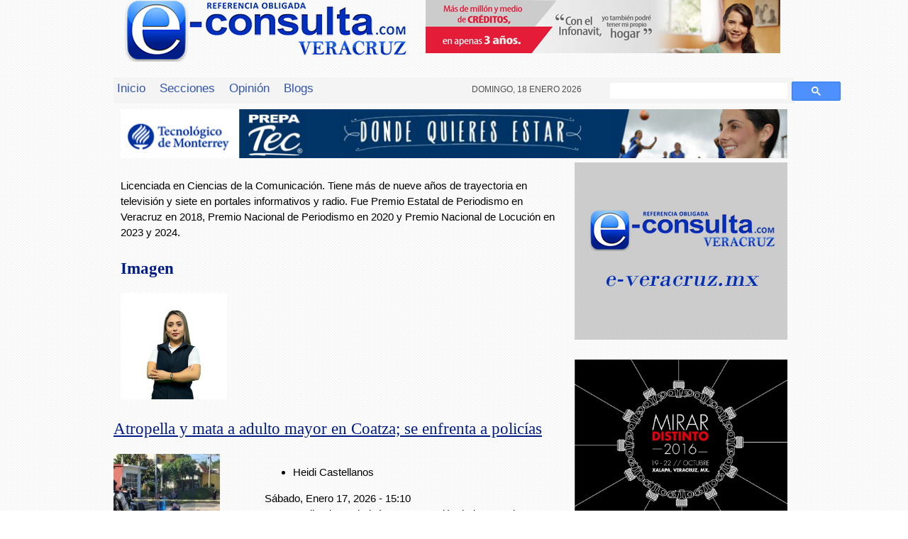

--- FILE ---
content_type: text/html; charset=utf-8
request_url: https://da21w.e-veracruz.mx/autor/heidi-castellanos
body_size: 13493
content:
<!DOCTYPE html>
<!--[if IEMobile 7]><html class="iem7" lang="es" dir="ltr"><![endif]-->
<!--[if lte IE 6]><html class="lt-ie9 lt-ie8 lt-ie7" lang="es" dir="ltr"><![endif]-->
<!--[if (IE 7)&(!IEMobile)]><html class="lt-ie9 lt-ie8" lang="es" dir="ltr"><![endif]-->
<!--[if IE 8]><html class="lt-ie9" lang="es" dir="ltr"><![endif]-->
<!--[if (gte IE 9)|(gt IEMobile 7)]><!--><html lang="es" dir="ltr"><!--<![endif]-->
<head>
<meta charset="utf-8" />
<meta name="Generator" content="Drupal 7 (http://drupal.org)" />
<link rel="alternate" type="application/rss+xml" title="RSS - Heidi Castellanos" href="https://da21w.e-veracruz.mx/taxonomy/term/92937/feed" />
<link rel="canonical" href="/autor/heidi-castellanos" />
<link rel="shortlink" href="/taxonomy/term/92937" />
<meta property="og:type" content="Article" /><meta property="og:url" content="https://da21w.e-veracruz.mx/nota/2026-01-12/municipios/preso-por-llamarse-igual-4-meses-preso-en-veracruz-por-un-secuestro-que" /><meta property="og:image" content="https://da21w.e-veracruz.mx/sites/default/files/prision_injusta_homonimia_minatltlan_1.jpg"/><meta property="og:title" content="Preso por llamarse igual: 4 meses preso en Veracruz por un secuestro que no cometió"/><meta property="og:description" content="Arturo Soto Medina lleva 4 meses preso en el puerto de Veracruz por un secuestro que no cometió."/><link rel="shortcut icon" href="https://da21w.e-veracruz.mx/sites/all/themes/econsulta/favicon.ico" type="image/vnd.microsoft.icon" />
<meta name="viewport" content="width=device-width, initial-scale=1" />
<meta name="MobileOptimized" content="width" />
<meta name="HandheldFriendly" content="true" />
<meta name="apple-mobile-web-app-capable" content="yes" />
<meta name="keywords" content="Periodico Veracruz,Veracruz,Periódico Digital de Veracruz, Informacion, Hoy Veracruz, e-consulta, noticias, especiales,noticias, eventos, clasificados, Veracruz fc, f.c., tiburones, aguila, mapa de la ciudad, cruz azul, santos laguna, buap, examen de admisión, resultados, feria, balnearios, Veracruz en un sólo click, noticias, cultura, eventos, deporte, clasificados, exposiciones, congresos, entretenimiento, turismo, mapas, política y políticos,Municipios Veracruz,Xalapa, jalapa, Orizaba, Córdoba, Minatitlan, Poza rica, Boca del río, Puerto, Coatepec,minuto X minuto, al momento, minuto por minuto"/>
<meta name="description" content="e-consulta – Periódico Digital de Noticias de Veracruz,Periódico Digital e-veracruz, sitio de Referencia Obligada en noticias minuto por minuto de  Tlaxcala, Oaxaca Veracruz y el mundo, con secciones de Política, Gobierno, Ciudad, Educación, Universidades, Salud, Economía, Sociedad, Ecologí¬a, Seguridad, Nación, Mundo, Cultura, Turismo, Ciencia, Columnas, Artículos, cartones, videos, fotogalerías, gráficos, foros, blogs, chats, redes sociales, Twitter, Facebook, comentarios en notas, obituarios"/>
<meta property="fb:app_id" content="475439032538893">
<title>Heidi Castellanos | e-veracruz.mx | Periódico Digital de Noticias de Veracruz | México 2026 |</title>
<style type="text/css" media="all">
@import url("https://da21w.e-veracruz.mx/modules/system/system.base.css?qwzace");
@import url("https://da21w.e-veracruz.mx/modules/system/system.menus.css?qwzace");
@import url("https://da21w.e-veracruz.mx/modules/system/system.messages.css?qwzace");
@import url("https://da21w.e-veracruz.mx/modules/system/system.theme.css?qwzace");
</style>
<style type="text/css" media="all">
@import url("https://da21w.e-veracruz.mx/sites/all/modules/date/date_api/date.css?qwzace");
@import url("https://da21w.e-veracruz.mx/sites/all/modules/date/date_popup/themes/datepicker.1.7.css?qwzace");
@import url("https://da21w.e-veracruz.mx/modules/field/theme/field.css?qwzace");
@import url("https://da21w.e-veracruz.mx/sites/all/modules/maximenu/css/maximenu.css?qwzace");
@import url("https://da21w.e-veracruz.mx/modules/node/node.css?qwzace");
@import url("https://da21w.e-veracruz.mx/modules/poll/poll.css?qwzace");
@import url("https://da21w.e-veracruz.mx/sites/all/modules/simpleads/simpleads.css?qwzace");
@import url("https://da21w.e-veracruz.mx/modules/user/user.css?qwzace");
@import url("https://da21w.e-veracruz.mx/sites/all/modules/views/css/views.css?qwzace");
@import url("https://da21w.e-veracruz.mx/sites/all/modules/ckeditor/css/ckeditor.css?qwzace");
</style>
<style type="text/css" media="all">
@import url("https://da21w.e-veracruz.mx/sites/all/modules/colorbox/styles/plain/colorbox_style.css?qwzace");
@import url("https://da21w.e-veracruz.mx/sites/all/modules/ctools/css/ctools.css?qwzace");
@import url("https://da21w.e-veracruz.mx/sites/all/modules/panels/css/panels.css?qwzace");
@import url("https://da21w.e-veracruz.mx/sites/all/modules/easy_social/css/easy_social.css?qwzace");
@import url("https://da21w.e-veracruz.mx/sites/all/modules/maximenu/plugins/styles/drop/drop.css?qwzace");
@import url("https://da21w.e-veracruz.mx/sites/all/modules/maximenu/plugins/skins/none/none.css?qwzace");
@import url("https://da21w.e-veracruz.mx/sites/all/themes/econsulta/css/styles_int.css?qwzace");
@import url("https://da21w.e-veracruz.mx/sites/all/themes/econsulta/css/flexslider.css?qwzace");
@import url("https://da21w.e-veracruz.mx/modules/taxonomy/taxonomy.css?qwzace");
</style>
<style type="text/css" media="screen">
@import url("https://da21w.e-veracruz.mx/sites/all/themes/adaptivetheme/at_core/css/at.layout.css?qwzace");
@import url("https://da21w.e-veracruz.mx/sites/all/themes/econsulta/css/global.base.css?qwzace");
@import url("https://da21w.e-veracruz.mx/sites/all/themes/econsulta/css/global.styles.css?qwzace");
</style>
<link type="text/css" rel="stylesheet" href="https://da21w.e-veracruz.mx/sites/default/files/adaptivetheme/econsulta_files/econsulta.responsive.layout.css?qwzace" media="only screen" />
<link type="text/css" rel="stylesheet" href="https://da21w.e-veracruz.mx/sites/all/themes/econsulta/css/responsive.custom.css?qwzace" media="only screen" />
<link type="text/css" rel="stylesheet" href="https://da21w.e-veracruz.mx/sites/all/themes/econsulta/css/responsive.smartphone.portrait.css?qwzace" media="only screen and (max-width:320px)" />
<link type="text/css" rel="stylesheet" href="https://da21w.e-veracruz.mx/sites/all/themes/econsulta/css/responsive.smartphone.landscape.css?qwzace" media="only screen and (min-width:321px) and (max-width:480px)" />
<link type="text/css" rel="stylesheet" href="https://da21w.e-veracruz.mx/sites/all/themes/econsulta/css/responsive.tablet.portrait.css?qwzace" media="only screen and (min-width:481px) and (max-width:768px)" />
<link type="text/css" rel="stylesheet" href="https://da21w.e-veracruz.mx/sites/all/themes/econsulta/css/responsive.tablet.landscape.css?qwzace" media="only screen and (min-width:769px) and (max-width:959px)" />
<link type="text/css" rel="stylesheet" href="https://da21w.e-veracruz.mx/sites/all/themes/econsulta/css/responsive.desktop.css?qwzace" media="only screen and (min-width:960px)" />

<!--[if lt IE 9]>
<style type="text/css" media="screen">
@import url("https://da21w.e-veracruz.mx/sites/default/files/adaptivetheme/econsulta_files/econsulta.lt-ie9.layout.css?qwzace");
</style>
<![endif]-->
<script type="text/javascript" src="https://da21w.e-veracruz.mx/sites/default/files/js/js_L2nYPmaV8CBXoU9O-DqRpsh7T0FngWbkrLpn2Lry1xI.js"></script>
<script type="text/javascript">
<!--//--><![CDATA[//><!--
var googletag = googletag || {};
googletag.cmd = googletag.cmd || [];
googletag.slots = googletag.slots || {};
//--><!]]>
</script>
<script type="text/javascript" src="https://www.googletagservices.com/tag/js/gpt.js"></script>
<script type="text/javascript" src="https://da21w.e-veracruz.mx/sites/default/files/js/js_zSyBbtdXDHkAah3PgFNWkdl6BoNVXFzJYIBIrO2HD_M.js"></script>
<script type="text/javascript" src="https://da21w.e-veracruz.mx/sites/default/files/js/js_8V_q3wsWNMArNE4JgLmMkasVxt_wCj6LHgFCBEzuFSQ.js"></script>
<script type="text/javascript">
<!--//--><![CDATA[//><!--
googletag.cmd.push(function() {
  googletag.pubads().enableAsyncRendering();
  googletag.pubads().enableSingleRequest();
  googletag.pubads().collapseEmptyDivs();
});

googletag.enableServices();
//--><!]]>
</script>
<script type="text/javascript" src="https://da21w.e-veracruz.mx/sites/default/files/js/js_ocwKug50W4BQHXWaWraVsSnDNlFZtb94vCguhVnt2JM.js"></script>
<script type="text/javascript">
<!--//--><![CDATA[//><!--
(function(d, s, id) {
  var js, fjs = d.getElementsByTagName(s)[0];
  if (d.getElementById(id)) {return;}
  js = d.createElement(s); js.id = id;
  js.src = "//connect.facebook.net/es_ES/all.js#xfbml=1&appId=475439032538893";
  fjs.parentNode.insertBefore(js, fjs);
}(document, 'script', 'facebook-jssdk'));
//--><!]]>
</script>
<script type="text/javascript">
<!--//--><![CDATA[//><!--
var switchTo5x = true;var useFastShare = true;
//--><!]]>
</script>
<script type="text/javascript" src="https://ws.sharethis.com/button/buttons.js"></script>
<script type="text/javascript">
<!--//--><![CDATA[//><!--
if (typeof stLight !== 'undefined') { stLight.options({"publisher":"dr-91e2fd0f-1c49-a52c-56a2-c43f84a15b58","version":"5x","lang":"es"}); }
//--><!]]>
</script>
<script type="text/javascript" src="//platform.twitter.com/widgets.js"></script>
<script type="text/javascript" src="https://da21w.e-veracruz.mx/sites/default/files/js/js_ZkbB3972bKlwfovHvE8cDP_m0gZqnSOVYR3OPu_rgZo.js"></script>
<script type="text/javascript" src="//apis.google.com/js/plusone.js"></script>
<script type="text/javascript">
<!--//--><![CDATA[//><!--
jQuery(document).ready(function($){     
      $('#maximenu-main-menu li.leaf .maximenu-content').removeClass('maximenu-content-nofade');
      //$('#maximenu-main-menu li.leaf').hover(FadeIn,FadeOut); //native jquery
      $('#maximenu-main-menu li.leaf').hoverIntent({
        over: FadeIn,
        timeout: 200,
        out: FadeOut
      }); 
      function FadeIn(){ $('.maximenu-content.closed', this).fadeIn(); }
      function FadeOut(){ $('.maximenu-content.closed', this).fadeOut(); }  
    });
//--><!]]>
</script>
<script type="text/javascript" src="https://da21w.e-veracruz.mx/sites/default/files/js/js_o_SgoJKbm2FKybn0LU5KotE9GknMLpAjfz-_Tz-d_yE.js"></script>
<script type="text/javascript">
<!--//--><![CDATA[//><!--
jQuery(document).ready(function () {
        var labels = jQuery(".field-label");
        jQuery.each(labels, function() {
          this.innerHTML = this.innerHTML.replace(":", "");
        });
      });
//--><!]]>
</script>
<script type="text/javascript">
<!--//--><![CDATA[//><!--
jQuery(document).ready(function () {
        var labels = jQuery(".field-label");
        jQuery.each(labels, function() {
          this.innerHTML = this.innerHTML.replace(":", "");
        });
      });
//--><!]]>
</script>
<script type="text/javascript">
<!--//--><![CDATA[//><!--
jQuery(document).ready(function () {
        var labels = jQuery(".field-label");
        jQuery.each(labels, function() {
          this.innerHTML = this.innerHTML.replace(":", "");
        });
      });
//--><!]]>
</script>
<script type="text/javascript">
<!--//--><![CDATA[//><!--
jQuery(document).ready(function () {
        var labels = jQuery(".field-label");
        jQuery.each(labels, function() {
          this.innerHTML = this.innerHTML.replace(":", "");
        });
      });
//--><!]]>
</script>
<script type="text/javascript">
<!--//--><![CDATA[//><!--
jQuery(document).ready(function () {
        var labels = jQuery(".field-label");
        jQuery.each(labels, function() {
          this.innerHTML = this.innerHTML.replace(":", "");
        });
      });
//--><!]]>
</script>
<script type="text/javascript">
<!--//--><![CDATA[//><!--
jQuery(document).ready(function () {
        var labels = jQuery(".field-label");
        jQuery.each(labels, function() {
          this.innerHTML = this.innerHTML.replace(":", "");
        });
      });
//--><!]]>
</script>
<script type="text/javascript">
<!--//--><![CDATA[//><!--
jQuery(document).ready(function () {
        var labels = jQuery(".field-label");
        jQuery.each(labels, function() {
          this.innerHTML = this.innerHTML.replace(":", "");
        });
      });
//--><!]]>
</script>
<script type="text/javascript">
<!--//--><![CDATA[//><!--
jQuery(document).ready(function () {
        var labels = jQuery(".field-label");
        jQuery.each(labels, function() {
          this.innerHTML = this.innerHTML.replace(":", "");
        });
      });
//--><!]]>
</script>
<script type="text/javascript">
<!--//--><![CDATA[//><!--
jQuery(document).ready(function () {
        var labels = jQuery(".field-label");
        jQuery.each(labels, function() {
          this.innerHTML = this.innerHTML.replace(":", "");
        });
      });
//--><!]]>
</script>
<script type="text/javascript">
<!--//--><![CDATA[//><!--
jQuery(document).ready(function () {
        var labels = jQuery(".field-label");
        jQuery.each(labels, function() {
          this.innerHTML = this.innerHTML.replace(":", "");
        });
      });
//--><!]]>
</script>
<script type="text/javascript">
<!--//--><![CDATA[//><!--
jQuery(document).ready(function () {
        var labels = jQuery(".field-label");
        jQuery.each(labels, function() {
          this.innerHTML = this.innerHTML.replace(":", "");
        });
      });
//--><!]]>
</script>
<script type="text/javascript">
<!--//--><![CDATA[//><!--
jQuery(document).ready(function () {
        var labels = jQuery(".field-label");
        jQuery.each(labels, function() {
          this.innerHTML = this.innerHTML.replace(":", "");
        });
      });
//--><!]]>
</script>
<script type="text/javascript">
<!--//--><![CDATA[//><!--
jQuery(document).ready(function () {
        var labels = jQuery(".field-label");
        jQuery.each(labels, function() {
          this.innerHTML = this.innerHTML.replace(":", "");
        });
      });
//--><!]]>
</script>
<script type="text/javascript">
<!--//--><![CDATA[//><!--
jQuery(document).ready(function () {
        var labels = jQuery(".field-label");
        jQuery.each(labels, function() {
          this.innerHTML = this.innerHTML.replace(":", "");
        });
      });
//--><!]]>
</script>
<script type="text/javascript">
<!--//--><![CDATA[//><!--
jQuery(document).ready(function () {
        var labels = jQuery(".field-label");
        jQuery.each(labels, function() {
          this.innerHTML = this.innerHTML.replace(":", "");
        });
      });
//--><!]]>
</script>
<script type="text/javascript">
<!--//--><![CDATA[//><!--
jQuery(document).ready(function () {
        var labels = jQuery(".field-label");
        jQuery.each(labels, function() {
          this.innerHTML = this.innerHTML.replace(":", "");
        });
      });
//--><!]]>
</script>
<script type="text/javascript">
<!--//--><![CDATA[//><!--
jQuery(document).ready(function () {
        var labels = jQuery(".field-label");
        jQuery.each(labels, function() {
          this.innerHTML = this.innerHTML.replace(":", "");
        });
      });
//--><!]]>
</script>
<script type="text/javascript">
<!--//--><![CDATA[//><!--
jQuery(document).ready(function () {
        var labels = jQuery(".field-label");
        jQuery.each(labels, function() {
          this.innerHTML = this.innerHTML.replace(":", "");
        });
      });
//--><!]]>
</script>
<script type="text/javascript">
<!--//--><![CDATA[//><!--
jQuery(document).ready(function () {
        var labels = jQuery(".field-label");
        jQuery.each(labels, function() {
          this.innerHTML = this.innerHTML.replace(":", "");
        });
      });
//--><!]]>
</script>
<script type="text/javascript">
<!--//--><![CDATA[//><!--
jQuery(document).ready(function () {
        var labels = jQuery(".field-label");
        jQuery.each(labels, function() {
          this.innerHTML = this.innerHTML.replace(":", "");
        });
      });
//--><!]]>
</script>
<script type="text/javascript">
<!--//--><![CDATA[//><!--
jQuery(document).ready(function () {
        var labels = jQuery(".field-label");
        jQuery.each(labels, function() {
          this.innerHTML = this.innerHTML.replace(":", "");
        });
      });
//--><!]]>
</script>
<script type="text/javascript">
<!--//--><![CDATA[//><!--
jQuery(document).ready(function () {
        var labels = jQuery(".field-label");
        jQuery.each(labels, function() {
          this.innerHTML = this.innerHTML.replace(":", "");
        });
      });
//--><!]]>
</script>
<script type="text/javascript">
<!--//--><![CDATA[//><!--
jQuery(document).ready(function () {
        var labels = jQuery(".field-label");
        jQuery.each(labels, function() {
          this.innerHTML = this.innerHTML.replace(":", "");
        });
      });
//--><!]]>
</script>
<script type="text/javascript">
<!--//--><![CDATA[//><!--
jQuery(document).ready(function () {
        var labels = jQuery(".field-label");
        jQuery.each(labels, function() {
          this.innerHTML = this.innerHTML.replace(":", "");
        });
      });
//--><!]]>
</script>
<script type="text/javascript">
<!--//--><![CDATA[//><!--
jQuery(document).ready(function () {
        var labels = jQuery(".field-label");
        jQuery.each(labels, function() {
          this.innerHTML = this.innerHTML.replace(":", "");
        });
      });
//--><!]]>
</script>
<script type="text/javascript">
<!--//--><![CDATA[//><!--
jQuery(document).ready(function () {
        var labels = jQuery(".field-label");
        jQuery.each(labels, function() {
          this.innerHTML = this.innerHTML.replace(":", "");
        });
      });
//--><!]]>
</script>
<script type="text/javascript">
<!--//--><![CDATA[//><!--
jQuery(document).ready(function () {
        var labels = jQuery(".field-label");
        jQuery.each(labels, function() {
          this.innerHTML = this.innerHTML.replace(":", "");
        });
      });
//--><!]]>
</script>
<script type="text/javascript">
<!--//--><![CDATA[//><!--
jQuery(document).ready(function () {
        var labels = jQuery(".field-label");
        jQuery.each(labels, function() {
          this.innerHTML = this.innerHTML.replace(":", "");
        });
      });
//--><!]]>
</script>
<script type="text/javascript">
<!--//--><![CDATA[//><!--
jQuery(document).ready(function () {
        var labels = jQuery(".field-label");
        jQuery.each(labels, function() {
          this.innerHTML = this.innerHTML.replace(":", "");
        });
      });
//--><!]]>
</script>
<script type="text/javascript">
<!--//--><![CDATA[//><!--
jQuery(document).ready(function () {
        var labels = jQuery(".field-label");
        jQuery.each(labels, function() {
          this.innerHTML = this.innerHTML.replace(":", "");
        });
      });
//--><!]]>
</script>
<script type="text/javascript">
<!--//--><![CDATA[//><!--
jQuery(document).ready(function () {
        var labels = jQuery(".field-label");
        jQuery.each(labels, function() {
          this.innerHTML = this.innerHTML.replace(":", "");
        });
      });
//--><!]]>
</script>
<script type="text/javascript">
<!--//--><![CDATA[//><!--
jQuery(document).ready(function () {
        var labels = jQuery(".field-label");
        jQuery.each(labels, function() {
          this.innerHTML = this.innerHTML.replace(":", "");
        });
      });
//--><!]]>
</script>
<script type="text/javascript">
<!--//--><![CDATA[//><!--
jQuery(document).ready(function () {
        var labels = jQuery(".field-label");
        jQuery.each(labels, function() {
          this.innerHTML = this.innerHTML.replace(":", "");
        });
      });
//--><!]]>
</script>
<script type="text/javascript">
<!--//--><![CDATA[//><!--
jQuery(document).ready(function () {
        var labels = jQuery(".field-label");
        jQuery.each(labels, function() {
          this.innerHTML = this.innerHTML.replace(":", "");
        });
      });
//--><!]]>
</script>
<script type="text/javascript">
<!--//--><![CDATA[//><!--
jQuery(document).ready(function () {
        var labels = jQuery(".field-label");
        jQuery.each(labels, function() {
          this.innerHTML = this.innerHTML.replace(":", "");
        });
      });
//--><!]]>
</script>
<script type="text/javascript">
<!--//--><![CDATA[//><!--
jQuery(document).ready(function () {
        var labels = jQuery(".field-label");
        jQuery.each(labels, function() {
          this.innerHTML = this.innerHTML.replace(":", "");
        });
      });
//--><!]]>
</script>
<script type="text/javascript">
<!--//--><![CDATA[//><!--
jQuery(document).ready(function () {
        var labels = jQuery(".field-label");
        jQuery.each(labels, function() {
          this.innerHTML = this.innerHTML.replace(":", "");
        });
      });
//--><!]]>
</script>
<script type="text/javascript">
<!--//--><![CDATA[//><!--
jQuery(document).ready(function () {
        var labels = jQuery(".field-label");
        jQuery.each(labels, function() {
          this.innerHTML = this.innerHTML.replace(":", "");
        });
      });
//--><!]]>
</script>
<script type="text/javascript">
<!--//--><![CDATA[//><!--
jQuery(document).ready(function () {
        var labels = jQuery(".field-label");
        jQuery.each(labels, function() {
          this.innerHTML = this.innerHTML.replace(":", "");
        });
      });
//--><!]]>
</script>
<script type="text/javascript">
<!--//--><![CDATA[//><!--
jQuery(document).ready(function () {
        var labels = jQuery(".field-label");
        jQuery.each(labels, function() {
          this.innerHTML = this.innerHTML.replace(":", "");
        });
      });
//--><!]]>
</script>
<script type="text/javascript">
<!--//--><![CDATA[//><!--
jQuery(document).ready(function () {
        var labels = jQuery(".field-label");
        jQuery.each(labels, function() {
          this.innerHTML = this.innerHTML.replace(":", "");
        });
      });
//--><!]]>
</script>
<script type="text/javascript">
<!--//--><![CDATA[//><!--
jQuery(document).ready(function () {
        var labels = jQuery(".field-label");
        jQuery.each(labels, function() {
          this.innerHTML = this.innerHTML.replace(":", "");
        });
      });
//--><!]]>
</script>
<script type="text/javascript">
<!--//--><![CDATA[//><!--
jQuery(document).ready(function () {
        var labels = jQuery(".field-label");
        jQuery.each(labels, function() {
          this.innerHTML = this.innerHTML.replace(":", "");
        });
      });
//--><!]]>
</script>
<script type="text/javascript">
<!--//--><![CDATA[//><!--
jQuery(document).ready(function () {
        var labels = jQuery(".field-label");
        jQuery.each(labels, function() {
          this.innerHTML = this.innerHTML.replace(":", "");
        });
      });
//--><!]]>
</script>
<script type="text/javascript">
<!--//--><![CDATA[//><!--
jQuery(document).ready(function () {
        var labels = jQuery(".field-label");
        jQuery.each(labels, function() {
          this.innerHTML = this.innerHTML.replace(":", "");
        });
      });
//--><!]]>
</script>
<script type="text/javascript">
<!--//--><![CDATA[//><!--
jQuery(document).ready(function () {
        var labels = jQuery(".field-label");
        jQuery.each(labels, function() {
          this.innerHTML = this.innerHTML.replace(":", "");
        });
      });
//--><!]]>
</script>
<script type="text/javascript">
<!--//--><![CDATA[//><!--
jQuery(document).ready(function () {
        var labels = jQuery(".field-label");
        jQuery.each(labels, function() {
          this.innerHTML = this.innerHTML.replace(":", "");
        });
      });
//--><!]]>
</script>
<script type="text/javascript">
<!--//--><![CDATA[//><!--
jQuery(document).ready(function () {
        var labels = jQuery(".field-label");
        jQuery.each(labels, function() {
          this.innerHTML = this.innerHTML.replace(":", "");
        });
      });
//--><!]]>
</script>
<script type="text/javascript">
<!--//--><![CDATA[//><!--
jQuery(document).ready(function () {
        var labels = jQuery(".field-label");
        jQuery.each(labels, function() {
          this.innerHTML = this.innerHTML.replace(":", "");
        });
      });
//--><!]]>
</script>
<script type="text/javascript">
<!--//--><![CDATA[//><!--
jQuery(document).ready(function () {
        var labels = jQuery(".field-label");
        jQuery.each(labels, function() {
          this.innerHTML = this.innerHTML.replace(":", "");
        });
      });
//--><!]]>
</script>
<script type="text/javascript">
<!--//--><![CDATA[//><!--
jQuery(document).ready(function () {
        var labels = jQuery(".field-label");
        jQuery.each(labels, function() {
          this.innerHTML = this.innerHTML.replace(":", "");
        });
      });
//--><!]]>
</script>
<script type="text/javascript">
<!--//--><![CDATA[//><!--
jQuery(document).ready(function () {
        var labels = jQuery(".field-label");
        jQuery.each(labels, function() {
          this.innerHTML = this.innerHTML.replace(":", "");
        });
      });
//--><!]]>
</script>
<script type="text/javascript">
<!--//--><![CDATA[//><!--
jQuery(document).ready(function () {
        var labels = jQuery(".field-label");
        jQuery.each(labels, function() {
          this.innerHTML = this.innerHTML.replace(":", "");
        });
      });
//--><!]]>
</script>
<script type="text/javascript">
<!--//--><![CDATA[//><!--
jQuery(document).ready(function () {
        var labels = jQuery(".field-label");
        jQuery.each(labels, function() {
          this.innerHTML = this.innerHTML.replace(":", "");
        });
      });
//--><!]]>
</script>
<script type="text/javascript">
<!--//--><![CDATA[//><!--
jQuery(document).ready(function () {
        var labels = jQuery(".field-label");
        jQuery.each(labels, function() {
          this.innerHTML = this.innerHTML.replace(":", "");
        });
      });
//--><!]]>
</script>
<script type="text/javascript">
<!--//--><![CDATA[//><!--
jQuery(document).ready(function () {
        var labels = jQuery(".field-label");
        jQuery.each(labels, function() {
          this.innerHTML = this.innerHTML.replace(":", "");
        });
      });
//--><!]]>
</script>
<script type="text/javascript" src="https://da21w.e-veracruz.mx/sites/default/files/js/js_37gkMO8zZ4-4TDbnZt42VFLTmBtkKDIUH4Ua1P-KsdY.js"></script>
<script type="text/javascript">
<!--//--><![CDATA[//><!--
jQuery(document).ready(function () {
        var labels = jQuery(".field-label");
        jQuery.each(labels, function() {
          this.innerHTML = this.innerHTML.replace(":", "");
        });
      });
//--><!]]>
</script>
<script type="text/javascript">
<!--//--><![CDATA[//><!--
jQuery(document).ready(function () {
        var labels = jQuery(".field-label");
        jQuery.each(labels, function() {
          this.innerHTML = this.innerHTML.replace(":", "");
        });
      });
//--><!]]>
</script>
<script type="text/javascript">
<!--//--><![CDATA[//><!--
jQuery(document).ready(function () {
        var labels = jQuery(".field-label");
        jQuery.each(labels, function() {
          this.innerHTML = this.innerHTML.replace(":", "");
        });
      });
//--><!]]>
</script>
<script type="text/javascript">
<!--//--><![CDATA[//><!--
jQuery(document).ready(function () {
        var labels = jQuery(".field-label");
        jQuery.each(labels, function() {
          this.innerHTML = this.innerHTML.replace(":", "");
        });
      });
//--><!]]>
</script>
<script type="text/javascript">
<!--//--><![CDATA[//><!--
jQuery(document).ready(function () {
        var labels = jQuery(".field-label");
        jQuery.each(labels, function() {
          this.innerHTML = this.innerHTML.replace(":", "");
        });
      });
//--><!]]>
</script>
<script type="text/javascript">
<!--//--><![CDATA[//><!--
jQuery.extend(Drupal.settings, {"basePath":"\/","pathPrefix":"","ajaxPageState":{"theme":"econsulta","theme_token":"SbaOcrkDYRbmSqyxHb3pCLwqnei1HeiyVsAXRtvp9Fg","js":{"misc\/jquery.js":1,"misc\/jquery-extend-3.4.0.js":1,"misc\/jquery-html-prefilter-3.5.0-backport.js":1,"misc\/jquery.once.js":1,"0":1,"https:\/\/www.googletagservices.com\/tag\/js\/gpt.js":1,"misc\/drupal.js":1,"sites\/all\/modules\/maximenu\/js\/maximenu.js":1,"sites\/all\/modules\/simpleads\/simpleads.js":1,"1":1,"public:\/\/languages\/es_PbGhEBwArPI66WjRJm2W3dYMKYrkOyH3UVr9DOlI-0g.js":1,"sites\/all\/libraries\/colorbox\/jquery.colorbox-min.js":1,"sites\/all\/modules\/colorbox\/js\/colorbox.js":1,"sites\/all\/modules\/colorbox\/styles\/plain\/colorbox_style.js":1,"sites\/all\/libraries\/jstorage\/jstorage.min.js":1,"2":1,"3":1,"https:\/\/ws.sharethis.com\/button\/buttons.js":1,"4":1,"\/\/platform.twitter.com\/widgets.js":1,"sites\/all\/modules\/maximenu\/plugins\/styles\/drop\/jquery.hoverIntent.minified.js":1,"\/\/apis.google.com\/js\/plusone.js":1,"5":1,"sites\/all\/themes\/econsulta\/scripts\/jquery.flexslider-min.js":1,"sites\/all\/themes\/econsulta\/scripts\/init.js":1,"6":1,"7":1,"8":1,"9":1,"10":1,"11":1,"12":1,"13":1,"14":1,"15":1,"16":1,"17":1,"18":1,"19":1,"20":1,"21":1,"22":1,"23":1,"24":1,"25":1,"26":1,"27":1,"28":1,"29":1,"30":1,"31":1,"32":1,"33":1,"34":1,"35":1,"36":1,"37":1,"38":1,"39":1,"40":1,"41":1,"42":1,"43":1,"44":1,"45":1,"46":1,"47":1,"48":1,"49":1,"50":1,"51":1,"52":1,"53":1,"54":1,"55":1,"56":1,"57":1,"58":1,"59":1,"60":1,"61":1,"sites\/all\/themes\/econsulta\/scripts\/videos.js":1,"sites\/all\/themes\/econsulta\/scripts\/jquery.fitvids.js":1,"62":1,"63":1,"64":1,"65":1,"66":1},"css":{"modules\/system\/system.base.css":1,"modules\/system\/system.menus.css":1,"modules\/system\/system.messages.css":1,"modules\/system\/system.theme.css":1,"sites\/all\/modules\/date\/date_api\/date.css":1,"sites\/all\/modules\/date\/date_popup\/themes\/datepicker.1.7.css":1,"modules\/field\/theme\/field.css":1,"sites\/all\/modules\/maximenu\/css\/maximenu.css":1,"modules\/node\/node.css":1,"modules\/poll\/poll.css":1,"sites\/all\/modules\/simpleads\/simpleads.css":1,"modules\/user\/user.css":1,"sites\/all\/modules\/views\/css\/views.css":1,"sites\/all\/modules\/ckeditor\/css\/ckeditor.css":1,"sites\/all\/modules\/colorbox\/styles\/plain\/colorbox_style.css":1,"sites\/all\/modules\/ctools\/css\/ctools.css":1,"sites\/all\/modules\/panels\/css\/panels.css":1,"sites\/all\/modules\/easy_social\/css\/easy_social.css":1,"sites\/all\/modules\/maximenu\/plugins\/styles\/drop\/drop.css":1,"sites\/all\/modules\/maximenu\/plugins\/skins\/none\/none.css":1,"sites\/all\/themes\/econsulta\/css\/styles_int.css":1,"sites\/all\/themes\/econsulta\/css\/flexslider.css":1,"modules\/taxonomy\/taxonomy.css":1,"sites\/all\/themes\/adaptivetheme\/at_core\/css\/at.layout.css":1,"sites\/all\/themes\/econsulta\/css\/global.base.css":1,"sites\/all\/themes\/econsulta\/css\/global.styles.css":1,"public:\/\/adaptivetheme\/econsulta_files\/econsulta.responsive.layout.css":1,"sites\/all\/themes\/econsulta\/css\/responsive.custom.css":1,"sites\/all\/themes\/econsulta\/css\/responsive.smartphone.portrait.css":1,"sites\/all\/themes\/econsulta\/css\/responsive.smartphone.landscape.css":1,"sites\/all\/themes\/econsulta\/css\/responsive.tablet.portrait.css":1,"sites\/all\/themes\/econsulta\/css\/responsive.tablet.landscape.css":1,"sites\/all\/themes\/econsulta\/css\/responsive.desktop.css":1,"public:\/\/adaptivetheme\/econsulta_files\/econsulta.lt-ie9.layout.css":1}},"colorbox":{"opacity":"0.85","current":"{current} of {total}","previous":"\u00ab Prev","next":"Next \u00bb","close":"Close","maxWidth":"98%","maxHeight":"98%","fixed":true,"mobiledetect":true,"mobiledevicewidth":"480px","specificPagesDefaultValue":"admin*\nimagebrowser*\nimg_assist*\nimce*\nnode\/add\/*\nnode\/*\/edit\nprint\/*\nprintpdf\/*\nsystem\/ajax\nsystem\/ajax\/*"},"simpleads":{"url":{"ckeditor":"\/simpleads\/dashboard\/ckeditor"},"modulepath":"sites\/all\/modules\/simpleads"},"adaptivetheme":{"econsulta":{"layout_settings":{"bigscreen":"three-col-grail","tablet_landscape":"three-col-grail","tablet_portrait":"one-col-vert"},"media_query_settings":{"bigscreen":"only screen and (min-width:960px)","tablet_landscape":"only screen and (min-width:769px) and (max-width:959px)","tablet_portrait":"only screen and (min-width:481px) and (max-width:768px)"}}}});
//--><!]]>
</script>
<script>
  (function(i,s,o,g,r,a,m){i['GoogleAnalyticsObject']=r;i[r]=i[r]||function(){
  (i[r].q=i[r].q||[]).push(arguments)},i[r].l=1*new Date();a=s.createElement(o),
  m=s.getElementsByTagName(o)[0];a.async=1;a.src=g;m.parentNode.insertBefore(a,m)
  })(window,document,'script','//www.google-analytics.com/analytics.js','ga');

  ga('create', 'UA-35299520-4', 'auto');
  ga('send', 'pageview');

</script>
<!--[if lt IE 9]>
<script src="https://da21w.e-veracruz.mx/sites/all/themes/adaptivetheme/at_core/scripts/html5.js?qwzace"></script>
<![endif]-->
<script type='text/javascript'>
var googletag = googletag || {};
googletag.cmd = googletag.cmd || [];
(function() {
var gads = document.createElement('script');
gads.async = true;
gads.type = 'text/javascript';
var useSSL = 'https:' == document.location.protocol;
gads.src = (useSSL ? 'https:' : 'http:') + 
'//www.googletagservices.com/tag/js/gpt.js';
var node = document.getElementsByTagName('script')[0];
node.parentNode.insertBefore(gads, node);
})();
</script>

<script type='text/javascript'>
googletag.cmd.push(function() {
googletag.defineSlot('/138222292/econsulta_Portada_Header_500x75', [468, 60], 'div-gpt-ad-1374639530233-0').addService(googletag.pubads());
googletag.pubads().enableSingleRequest();
googletag.enableServices();
});
</script>
<!-- mediosmasivos -->
<script type="text/javascript">
sas_tmstp=Math.round(Math.random()*10000000000);sas_masterflag=1;
function SmartAdServer(sas_pageid,sas_formatid,sas_target) {
 if (sas_masterflag==1) {sas_masterflag=0;sas_master='M';} else {sas_master='S';};
 document.write('<scr'+'ipt src="http://www5.smartadserver.com/call/pubj/' + sas_pageid + '/' + sas_formatid + '/' + sas_master + '/' + sas_tmstp + '/' + escape(sas_target) + '?"></scr'+'ipt>');
}
</script>
<!-- mediosmasivos -->
</head>

<body class="html not-front not-logged-in one-sidebar sidebar-second page-taxonomy page-taxonomy-term page-taxonomy-term- page-taxonomy-term-92937 site-name-hidden atr-7.x-3.x atv-7.x-3.1">
	<!-- INI Mediosmasivos May172016 -->
	<script type="text/javascript"> var _rely = [],_rl_id = 249,_rl_src=17,_rl_ptc = ('https:' == window.location.protocol ? 'https' : 'http'); _rely.send = function(){}; (function() { var rl = document.createElement('script'); rl.type = 'text/javascript'; rl.async = true; rl.src = _rl_ptc+'://api.retargetly.com/loader?id='+_rl_id; rl.id = 'rely-api'; var s = document.getElementsByTagName('script')[0]; s.parentNode.insertBefore(rl, s); })(); </script>
	<!-- END Mediosmasivos May172016 -->
  <div id="skip-link">
    <a href="#main-content" class="element-invisible element-focusable">Pasar al contenido principal</a>
  </div>
    




<div id="page-wrapper">
  <div id="page" class="page">

          <div id="leaderboard-wrapper">
        <div class="container clearfix">
          <div class="region region-leaderboard"><div class="region-inner clearfix"><div id="block-block-44" class="block block-block no-title odd first block-count-2 block-region-leaderboard block-44" ><div class="block-inner clearfix">  
  
  <div class="block-content content"><!-- Begin comScore Inline Tag 1.1302.13 -->
<script type="text/javascript">
// <![CDATA[
function udm_(e){var t="comScore=",n=document,r=n.cookie,i="",s="indexOf",o="substring",u="length",a=2048,f,l="&ns_",c="&",h,p,d,v,m=window,g=m.encodeURIComponent||escape;if(r[s](t)+1)for(d=0,p=r.split(";"),v=p[u];d<v;d++)h=p[d][s](t),h+1&&(i=c+unescape(p[d][o](h+t[u])));e+=l+"_t="+ +(new Date)+l+"c="+(n.characterSet||n.defaultCharset||"")+"&c8="+g(n.title)+i+"&c7="+g(n.URL)+"&c9="+g(n.referrer),e[u]>a&&e[s](c)>0&&(f=e[o](0,a-8).lastIndexOf(c),e=(e[o](0,f)+l+"cut="+g(e[o](f+1)))[o](0,a)),n.images?(h=new Image,m.ns_p||(ns_p=h),h.src=e):n.write("<","p","><",'img src="',e,'" height="1" width="1" alt="*"',"><","/p",">")};
udm_('http'+(document.location.href.charAt(4)=='s'?'s://sb':'://b')+'.scorecardresearch.com/b?c1=2&c2=16333908&ns_site=e-consulta&name=interiorver.index');
// ]]>
</script>
<noscript><p><img src="http://b.scorecardresearch.com/p?c1=2&amp;c2=16333908&amp;ns_site=e-consulta&amp;name=interiorver.index" height="1" width="1" alt="*"></p></noscript>
<!-- End comScore Inline Tag --></div>
  </div></div><div id="block-block-59" class="block block-block no-title even last block-count-3 block-region-leaderboard block-59" ><div class="block-inner clearfix">  
  
  <div class="block-content content"><script type='text/javascript'>
var googletag = googletag || {};
googletag.cmd = googletag.cmd || [];
(function() {
var gads = document.createElement('script');
gads.async = true;
gads.type = 'text/javascript';
var useSSL = 'https:' == document.location.protocol;
gads.src = (useSSL ? 'https:' : 'http:') + 
'//www.googletagservices.com/tag/js/gpt.js';
var node = document.getElementsByTagName('script')[0];
node.parentNode.insertBefore(gads, node);
})();
</script>

<script type='text/javascript'>
googletag.cmd.push(function() {
googletag.defineSlot('/11322282/e-veracruz.mxINTERSTICIAL', [1, 1], 'div-gpt-ad-1413396322054-0').addService(googletag.pubads());
googletag.defineOutOfPageSlot('/11322282/e-veracruz.mxINTERSTICIAL', 'div-gpt-ad-1413396322054-0-oop').addService(googletag.pubads());
googletag.pubads().enableSingleRequest();
googletag.enableServices();
});
</script>
<!-- e-veracruz.mxINTERSTICIAL out-of-page -->
<div id='div-gpt-ad-1413396322054-0-oop'>
<script type='text/javascript'>
googletag.cmd.push(function() { googletag.display('div-gpt-ad-1413396322054-0-oop'); });
</script>
</div></div>
  </div></div></div></div>        </div>
      </div>
    
    <div id="header-wrapper">
      <div class="container clearfix">
        <header id="header" class="clearfix" role="banner">

                      <!-- start: Branding -->
            <div id="branding" class="branding-elements clearfix">

                              <div id="logo">
                  <a href="/"><img class="site-logo" src="https://da21w.e-veracruz.mx/sites/default/files/logover.png" alt="e-veracruz.mx" /></a>                </div>
              
                              <!-- start: Site name and Slogan hgroup -->
                <hgroup class="element-invisible h-group" id="name-and-slogan">

                                      <h1 class="element-invisible" id="site-name"><a href="/" title="Página de inicio">e-veracruz.mx</a></h1>
                  
                  
                </hgroup><!-- /end #name-and-slogan -->
              

            </div><!-- /end #branding -->
          
        <div class="region region-header"><div class="region-inner clearfix"><div id="block-simpleads-ad-groups-8751" class="block block-simpleads no-title odd first block-count-4 block-region-header block-ad-groups-8751" ><div class="block-inner clearfix">  
  
  <div class="block-content content"><div class="header">
  <div class="ad-link"></div>
</div>
<div class="adslist">
  <script type="text/javascript">
    _simpelads_load('.simpleads-8751', 8751, 1);
  </script>
    <div class="simpleads-8751"></div>

    
</div>
</div>
  </div></div><div id="block-block-33" class="block block-block no-title even last block-count-5 block-region-header block-33" ><div class="block-inner clearfix">  
  
  <div class="block-content content"><!-p><br />
<script async src="//pagead2.googlesyndication.com/pagead/js/adsbygoogle.js"></script><!-- Pendon1 --><script>
(adsbygoogle = window.adsbygoogle || []).push({});
</script></p-->
</div>
  </div></div></div></div>
        </header>
      </div>
    </div>

          <div id="nav-wrapper">
        <div class="container clearfix">
          <div id="menu-bar" class="nav clearfix"><div id="block-block-68" class="block block-block no-title menu-wrapper menu-bar-wrapper clearfix odd first block-count-6 block-region-menu-bar block-68" >  
  
  <script>
  (function() {
    var cx = '005059864706985532685:ixbm4wwsw2k';
    var gcse = document.createElement('script');
    gcse.type = 'text/javascript';
    gcse.async = true;
    gcse.src = 'https://cse.google.com/cse.js?cx=' + cx;
    var s = document.getElementsByTagName('script')[0];
    s.parentNode.insertBefore(gcse, s);
  })();
  
  jQuery( window ).load(function() {
  	jQuery('#block-block-68 #___gcse_0 input.gsc-search-button').attr('src','');
  	jQuery('#block-block-68').fadeIn('fast');
  });
  
</script>
<gcse:search></gcse:search>
<style type="text/css">
#block-block-68{
	display: none;
	width: 250px;
	float: right;
	padding-top: 6px;
}

input.gsc-input{
	background: #fff!important;
    width: 240px!important;
    height: 22px!important;
    border: none!important;
    padding: 0px 30px 0px 10px!important;
    float: right!important;
    margin: 0;
}
#gsc-i-id1{
	background: #fff!important;
		
}
input.gsc-search-button, input.gsc-search-button:hover,
input.gsc-search-button:focus{
	background: url(/sites/all/themes/econsulta/images/lupa.png) no-repeat!important;
    width: 20px!important;
    height: 20px!important;
    border: none!important;
    text-indent: -9999px!important;
    position: absolute!important;
    right: 1px!important;
    top: 8px!important;
    padding: 0!important;
}
.gsc-control-cse{
	background: transparent!important;
    border: none!important;
    padding: 0!important;
}

.gsc-search-box tbody,
gsc-input-box{
	border: none!important;
}

.gstl_50  .gsib_a{
	padding: 0!important;
}
.gsc-input-box{
	background: transparent!important;
	border:none!important;
}
#gs_id50{
	border: none!important;
}

input.gsc-input,
.gsc-input-box,
.gsc-input-box-hover,
.gsc-input-box-focus{
	border: none!important;
	box-shadow: none!important;
}
.gsc-search-box-tools .gsc-search-box .gsc-input{
	padding-right: 0!important;
}
</style>
  </div><section id="block-maximenu-maximenu-2" class="block block-maximenu menu-wrapper menu-bar-wrapper clearfix even last block-count-7 block-region-menu-bar block-maximenu-2" >  
      <h2 class="element-invisible block-title">Main Menu</h2>
  
   

  <div id="maximenu-main-menu" class="maximenu maximenu-none maximenu-style-drop maximenu-block maximenu-column maximenu-block-down maximenu-dock code-main-menu-imported">     
            

<div id="menu-main-menu-ul-wrapper" class="menu-ul-wrapper clearfix">
  <ul id="menu-main-menu" class="menu">
                  

   
  <li id="leaf-main-menu-imported-317" class="leaf first leaf-inicio">   
    <a  class="link  link-inicio" href="/">Inicio</a>      
 

      
  </li>
  
    
  

  
          
                  

   
  <li id="leaf-main-menu-imported-318" class="leaf leaf-secciones">   
    <span class="link  link-secciones" >Secciones</span>      
  <div class="maximenu-content maximenu-content-nofade closed">
    <div class="maximenu-top">
      <div class="maximenu-top-left"></div>
      <div class="maximenu-top-right"></div>
    </div><!-- /.maximenu-top --> 
    <div class="maximenu-middle">
      <div class="maximenu-middle-left">
        <div class="maximenu-middle-right">
           

<div class="block block-views block-views-id-secciones-secciones first last">           
      <div class="content"><div id="block-views-secciones-secciones" class="block block-views no-title odd first block-count-1 block-region-maximenu block-secciones-secciones" ><div class="block-inner clearfix">  
  
  <div class="block-content content"><div class="view view-secciones view-id-secciones view-display-id-secciones secciones view-dom-id-a86011a0155714f1f8b6e712337d9bd3">
        
  
  
      <div class="view-content">
      <div class="item-list">    <ul>          <li class="views-row views-row-1 views-row-odd views-row-first">  
  <div class="views-field views-field-name">        <span class="field-content"><a href="/secciones/al-momento">Al Momento</a></span>  </div></li>
          <li class="views-row views-row-2 views-row-even">  
  <div class="views-field views-field-name">        <span class="field-content"><a href="/secciones/campo">Campo</a></span>  </div></li>
          <li class="views-row views-row-3 views-row-odd">  
  <div class="views-field views-field-name">        <span class="field-content"><a href="/secciones/checadatosmx">ChecadatosMX</a></span>  </div></li>
          <li class="views-row views-row-4 views-row-even">  
  <div class="views-field views-field-name">        <span class="field-content"><a href="/secciones/ciencia">Ciencia</a></span>  </div></li>
          <li class="views-row views-row-5 views-row-odd">  
  <div class="views-field views-field-name">        <span class="field-content"><a href="/secciones/congreso">Congreso</a></span>  </div></li>
          <li class="views-row views-row-6 views-row-even">  
  <div class="views-field views-field-name">        <span class="field-content"><a href="/secciones/cultura">Cultura</a></span>  </div></li>
          <li class="views-row views-row-7 views-row-odd">  
  <div class="views-field views-field-name">        <span class="field-content"><a href="/secciones/deportes">Deportes</a></span>  </div></li>
          <li class="views-row views-row-8 views-row-even">  
  <div class="views-field views-field-name">        <span class="field-content"><a href="/secciones/ecolog%C3%ADa">Ecología</a></span>  </div></li>
          <li class="views-row views-row-9 views-row-odd">  
  <div class="views-field views-field-name">        <span class="field-content"><a href="/secciones/econom%C3%ADa">Economía</a></span>  </div></li>
          <li class="views-row views-row-10 views-row-even">  
  <div class="views-field views-field-name">        <span class="field-content"><a href="/secciones/educaci%C3%B3n">Educación</a></span>  </div></li>
          <li class="views-row views-row-11 views-row-odd">  
  <div class="views-field views-field-name">        <span class="field-content"><a href="/secciones/elecciones">Elecciones</a></span>  </div></li>
          <li class="views-row views-row-12 views-row-even">  
  <div class="views-field views-field-name">        <span class="field-content"><a href="/secciones/espect%C3%A1culos">Espectáculos</a></span>  </div></li>
          <li class="views-row views-row-13 views-row-odd">  
  <div class="views-field views-field-name">        <span class="field-content"><a href="/secciones/estado">Estado</a></span>  </div></li>
          <li class="views-row views-row-14 views-row-even">  
  <div class="views-field views-field-name">        <span class="field-content"><a href="/secciones/gobierno">Gobierno</a></span>  </div></li>
          <li class="views-row views-row-15 views-row-odd">  
  <div class="views-field views-field-name">        <span class="field-content"><a href="/secciones/migrantes">Migrantes</a></span>  </div></li>
          <li class="views-row views-row-16 views-row-even">  
  <div class="views-field views-field-name">        <span class="field-content"><a href="/secciones/mundo">Mundo</a></span>  </div></li>
          <li class="views-row views-row-17 views-row-odd">  
  <div class="views-field views-field-name">        <span class="field-content"><a href="/secciones/municipios">Municipios</a></span>  </div></li>
          <li class="views-row views-row-18 views-row-even">  
  <div class="views-field views-field-name">        <span class="field-content"><a href="/secciones/naci%C3%B3n">Nación</a></span>  </div></li>
          <li class="views-row views-row-19 views-row-odd">  
  <div class="views-field views-field-name">        <span class="field-content"><a href="/secciones/periodismo">Periodismo</a></span>  </div></li>
          <li class="views-row views-row-20 views-row-even">  
  <div class="views-field views-field-name">        <span class="field-content"><a href="/secciones/pol%C3%ADtica">Política</a></span>  </div></li>
          <li class="views-row views-row-21 views-row-odd">  
  <div class="views-field views-field-name">        <span class="field-content"><a href="/secciones/salud">Salud</a></span>  </div></li>
          <li class="views-row views-row-22 views-row-even">  
  <div class="views-field views-field-name">        <span class="field-content"><a href="/secciones/seguridad">Seguridad</a></span>  </div></li>
          <li class="views-row views-row-23 views-row-odd">  
  <div class="views-field views-field-name">        <span class="field-content"><a href="/secciones/sociedad">Sociedad</a></span>  </div></li>
          <li class="views-row views-row-24 views-row-even">  
  <div class="views-field views-field-name">        <span class="field-content"><a href="/secciones/turismo">Turismo</a></span>  </div></li>
          <li class="views-row views-row-25 views-row-odd">  
  <div class="views-field views-field-name">        <span class="field-content"><a href="/secciones/universidades">Universidades</a></span>  </div></li>
          <li class="views-row views-row-26 views-row-even">  
  <div class="views-field views-field-name">        <span class="field-content"><a href="/secciones/veracruz">Veracruz</a></span>  </div></li>
          <li class="views-row views-row-27 views-row-odd">  
  <div class="views-field views-field-name">        <span class="field-content"><a href="/secciones/xalapa">Xalapa</a></span>  </div></li>
          <li class="views-row views-row-28 views-row-even views-row-last">  
  <div class="views-field views-field-name">        <span class="field-content"><a href="/secciones/zona-norte">Zona norte</a></span>  </div></li>
      </ul></div>    </div>
  
  
  
  
  
  
</div></div>
  </div></div></div>
  </div><!-- /.block -->





          <div class="clearfix"></div>
        </div><!-- /.maximenu-middle-right --> 
      </div><!-- /.maximenu-middle-left --> 
    </div><!-- /.maximenu-middle --> 
    <div class="maximenu-bottom">
      <div class="maximenu-bottom-left"></div>
      <div class="maximenu-bottom-right"></div>
    </div><!-- /.maximenu-bottom -->  
    <div class="maximenu-arrow"></div>
        <div class="maximenu-open">
      <input type="checkbox" value="" />
      Stay    </div><!-- /.maximenu-open -->
      </div><!-- /.maximenu-content -->  
 

      
  </li>
  
    
  

  
          
                  

   
  <li id="leaf-main-menu-imported-319" class="leaf leaf-opini-n">   
    <a  class="link  link-opini-n" href="/opinion">Opinión</a>      
 

      
  </li>
  
    
  

  
          
                  

   
  <li id="leaf-main-menu-imported-321" class="leaf last leaf-blogs">   
    <a  class="link  link-blogs" href="/bloggers">Blogs</a>      
 

      
  </li>
  
    
  

  
          
      </ul><!-- /.menu -->    
</div><!-- /.menu-ul-wrapper -->   



      </div><!-- /#maximenu-[menu name] -->   



  </section></div>          <div class="footer-date date-top">DOMINGO, 18 ENERO 2026</div>
                            </div>
      </div>
    
    
    
          <div id="secondary-content-wrapper">
        <div class="container clearfix">
          <div class="region region-secondary-content"><div class="region-inner clearfix"><div id="block-simpleads-ad-groups-39" class="block block-simpleads no-title odd first last block-count-8 block-region-secondary-content block-ad-groups-39" ><div class="block-inner clearfix">  
  
  <div class="block-content content"><div class="header">
  <div class="ad-link"></div>
</div>
<div class="adslist">
  <script type="text/javascript">
    _simpelads_load('.simpleads-39', 39, 1);
  </script>
    <div class="simpleads-39"></div>

    
</div>
</div>
  </div></div></div></div>        </div>
      </div>
        <div id="highlighted-content-wrapper"><div class="container">
          </div></div>
    
        
    

    <div id="content-wrapper"><div class="container">
    	<div class="cuatrocolumnas"><div class="container">
          	<div class="maincol1">
            	          	</div>
          	          		<div class="maincol2">
            		          		</div>
          	          	<div class="maincol3">
            	         	 </div>
         	          	 	<div class="maincol4">
            		          		</div>
          	    	</div></div>
    	
    	
    	
    	
    	
    	
    	<div class="trescolumnas"><div class="container">
            <div class="col-btm">
              <div class="col-publi-btm">
            	                </div>
              <div class="col-publi-btm">
              	               </div>
              <div class="col-publi-btm">
            	              </div>
	    </div>
         </div></div>
       
         
        <div class="doscolumnas"><div class="container">
         <div class="col-btm">
    		    	 </div>
    	 <div class="col-btm div2">
    		<div class="col-left">
    			    		</div>
    		<div class="col-right">
    			    		</div>
    	 </div>
       </div></div>
    	
    	
    	
    	
    	
    	
    	
    	

      <div id="columns"><div class="columns-inner clearfix">
        <div id="content-column"><div class="content-inner">

          <section id="main-content">

            
                          <header id="main-content-header" class="clearfix">

                
                
              </header>
            
                          <div id="content">
                <div id="block-block-12" class="block block-block no-title odd first block-count-9 block-region-content block-12" >  
  
  <div class="mobilead">
<script async src="//pagead2.googlesyndication.com/pagead/js/adsbygoogle.js"></script>
<!-- ban_mobile -->
<ins class="adsbygoogle"
     style="display:inline-block;width:320px;height:100px"
     data-ad-client="ca-pub-7432432048776244"
     data-ad-slot="5241190811"></ins>
<script>
(adsbygoogle = window.adsbygoogle || []).push({});
</script>
</div>
  </div><div id="block-block-48" class="block block-block no-title even block-count-10 block-region-content block-48" >  
  
  <p><script type="text/javascript">
sas_pageid='62534/487550';	// Página : e-veracruz/notas
sas_formatid=7847;		// Formato : Leader Board 728x90
sas_target='';			// Segmentación
SmartAdServer(sas_pageid,sas_formatid,sas_target);
</script><noscript>
<a href="http://www5.smartadserver.com/call/pubjumpi/62534/487550/7847/S/[timestamp]/?" target="_blank"> <img src="http://www5.smartadserver.com/call/pubi/62534/487550/7847/S/[timestamp]/?" border="0" alt="" /></a> </noscript></p>


  </div><div id="block-system-main" class="block block-system no-title odd last block-count-11 block-region-content block-main" >  
  
  <article id="taxonomy-term-92937" class="taxonomy-term vocabulary-author">
  
   
  <div class="content">
    <div class="taxonomy-term-description"><p>Licenciada en Ciencias de la Comunicación. Tiene más de nueve años de trayectoria en televisión y siete en portales informativos y radio. Fue Premio Estatal de Periodismo en Veracruz en 2018, Premio Nacional de Periodismo en 2020 y Premio Nacional de Locución en 2023 y 2024.</p>
</div><section class="field field-name-field-author-image field-type-image field-label-above view-mode-full"><h2 class="field-label">Imagen:&nbsp;</h2><div class="field-items"><figure class="clearfix field-item even"><img class="image-style-none" src="https://da21w.e-veracruz.mx/sites/default/files/heidi_castellanos_0.png" width="297" height="297" alt="" /></figure></div></section>  </div>
   
  </article>
<section class="nodes"><article id="node-137322" class="node node-note node-teaser article odd view-mode-teaser rendered-by-ds clearfix" role="article"><div class="two-33-66 at-panel panel-display clearfix" >
      <div class="region region-two-33-66-top region-conditional-stack">
      <div class="region-inner clearfix">
        <div class="field field-name-title field-type-ds field-label-hidden view-mode-teaser"><div class="field-items"><div class="field-item even"><h2><a href="/nota/2026-01-17/seguridad/atropella-y-mata-adulto-mayor-en-coatza-se-enfrenta-policias">Atropella y mata a adulto mayor en Coatza; se enfrenta a policías</a></h2></div></div></div>      </div>
    </div>
    <div class="region region-two-33-66-first">
    <div class="region-inner clearfix">
      <div class="field field-name-field-note-images field-type-image field-label-hidden view-mode-teaser"><div class="field-items"><figure class="clearfix field-item even"><a href="/nota/2026-01-17/seguridad/atropella-y-mata-adulto-mayor-en-coatza-se-enfrenta-policias"><img class="image-style-thumbnail-teaser-note" src="https://da21w.e-veracruz.mx/sites/default/files/styles/thumbnail-teaser-note/public/atropellamiento_balacera_coatzacoalcos_2.jpg?itok=0WKEdAUX" width="200" height="150" alt="" /></a></figure></div></div>    </div>
  </div>
  <div class="region region-two-33-66-second">
    <div class="region-inner clearfix">
      <div class="field field-name-field-note-author field-type-taxonomy-term-reference field-label-hidden view-mode-teaser"><ul class="field-items"><li class="field-item even">Heidi Castellanos</li></ul></div><div class="field field-name-post-date field-type-ds field-label-hidden view-mode-teaser"><div class="field-items"><div class="field-item even">Sábado, Enero 17, 2026 - 15:10</div></div></div><div class="field field-name-field-note-summary field-type-text field-label-hidden view-mode-teaser"><div class="field-items"><div class="field-item even">Un atropellamiento derivó en persecución, balacera y la detención del presunto responsable en Coatzacoalcos.</div></div></div><div class="field field-name-node-link field-type-ds field-label-hidden view-mode-teaser"><div class="field-items"><div class="field-item even"><a href="/nota/2026-01-17/seguridad/atropella-y-mata-adulto-mayor-en-coatza-se-enfrenta-policias" class="">Leer más</a></div></div></div>    </div>
  </div>
  </div>
</article><article id="node-137303" class="node node-note node-teaser article even view-mode-teaser rendered-by-ds clearfix" role="article"><div class="two-33-66 at-panel panel-display clearfix" >
      <div class="region region-two-33-66-top region-conditional-stack">
      <div class="region-inner clearfix">
        <div class="field field-name-title field-type-ds field-label-hidden view-mode-teaser"><div class="field-items"><div class="field-item even"><h2><a href="/nota/2026-01-16/seguridad/hallan-muerto-expolicia-de-texistepec-tenia-huellas-de-tortura">Hallan muerto a expolicía de Texistepec; tenía huellas de tortura </a></h2></div></div></div>      </div>
    </div>
    <div class="region region-two-33-66-first">
    <div class="region-inner clearfix">
      <div class="field field-name-field-note-images field-type-image field-label-hidden view-mode-teaser"><div class="field-items"><figure class="clearfix field-item even"><a href="/nota/2026-01-16/seguridad/hallan-muerto-expolicia-de-texistepec-tenia-huellas-de-tortura"><img class="image-style-thumbnail-teaser-note" src="https://da21w.e-veracruz.mx/sites/default/files/styles/thumbnail-teaser-note/public/expolicia_de_texistepec_tortura_muerto.jpg?itok=OeZY9k0T" width="200" height="150" alt="" /></a></figure></div></div>    </div>
  </div>
  <div class="region region-two-33-66-second">
    <div class="region-inner clearfix">
      <div class="field field-name-field-note-author field-type-taxonomy-term-reference field-label-hidden view-mode-teaser"><ul class="field-items"><li class="field-item even">Heidi Castellanos</li></ul></div><div class="field field-name-post-date field-type-ds field-label-hidden view-mode-teaser"><div class="field-items"><div class="field-item even">Viernes, Enero 16, 2026 - 13:20</div></div></div><div class="field field-name-field-note-summary field-type-text field-label-hidden view-mode-teaser"><div class="field-items"><div class="field-item even">Un exelemento de la Policía Municipal de Texistepec fue localizado sin vida en la carretera Transístmica este viernes 15 de enero. </div></div></div><div class="field field-name-node-link field-type-ds field-label-hidden view-mode-teaser"><div class="field-items"><div class="field-item even"><a href="/nota/2026-01-16/seguridad/hallan-muerto-expolicia-de-texistepec-tenia-huellas-de-tortura" class="">Leer más</a></div></div></div>    </div>
  </div>
  </div>
</article><article id="node-137299" class="node node-note node-teaser article odd view-mode-teaser rendered-by-ds clearfix" role="article"><div class="two-33-66 at-panel panel-display clearfix" >
      <div class="region region-two-33-66-top region-conditional-stack">
      <div class="region-inner clearfix">
        <div class="field field-name-title field-type-ds field-label-hidden view-mode-teaser"><div class="field-items"><div class="field-item even"><h2><a href="/nota/2026-01-16/municipios/tragedia-en-coatzacoalcos-mueren-2-mujeres-en-accidente">Tragedia en Coatzacoalcos: mueren 2 mujeres en accidente</a></h2></div></div></div>      </div>
    </div>
    <div class="region region-two-33-66-first">
    <div class="region-inner clearfix">
      <div class="field field-name-field-note-images field-type-image field-label-hidden view-mode-teaser"><div class="field-items"><figure class="clearfix field-item even"><a href="/nota/2026-01-16/municipios/tragedia-en-coatzacoalcos-mueren-2-mujeres-en-accidente"><img class="image-style-thumbnail-teaser-note" src="https://da21w.e-veracruz.mx/sites/default/files/styles/thumbnail-teaser-note/public/mueren_dos_mujeres_en_choque_en_coatzacoalcos_1.jpg?itok=VtBjrSAA" width="200" height="150" alt="Tragedia en Coatzacoalcos: mueren dos mujeres en choque " /></a></figure></div></div>    </div>
  </div>
  <div class="region region-two-33-66-second">
    <div class="region-inner clearfix">
      <div class="field field-name-field-note-author field-type-taxonomy-term-reference field-label-hidden view-mode-teaser"><ul class="field-items"><li class="field-item even">Heidi Castellanos</li></ul></div><div class="field field-name-post-date field-type-ds field-label-hidden view-mode-teaser"><div class="field-items"><div class="field-item even">Viernes, Enero 16, 2026 - 10:47</div></div></div><div class="field field-name-field-note-summary field-type-text field-label-hidden view-mode-teaser"><div class="field-items"><div class="field-item even">Un tragico accidente en el municipio de Coatzacoalcos dejó dos mujeres muertas y un niño herido en la avenida Juan Osorio López, de Coatza. </div></div></div><div class="field field-name-node-link field-type-ds field-label-hidden view-mode-teaser"><div class="field-items"><div class="field-item even"><a href="/nota/2026-01-16/municipios/tragedia-en-coatzacoalcos-mueren-2-mujeres-en-accidente" class="">Leer más</a></div></div></div>    </div>
  </div>
  </div>
</article><article id="node-137279" class="node node-note node-teaser article even view-mode-teaser rendered-by-ds clearfix" role="article"><div class="two-33-66 at-panel panel-display clearfix" >
      <div class="region region-two-33-66-top region-conditional-stack">
      <div class="region-inner clearfix">
        <div class="field field-name-title field-type-ds field-label-hidden view-mode-teaser"><div class="field-items"><div class="field-item even"><h2><a href="/nota/2026-01-15/municipios/aparecen-restos-de-archivos-incinerados-del-issste-en-calles-de-coatza">Aparecen restos de archivos incinerados del ISSSTE en calles de Coatza</a></h2></div></div></div>      </div>
    </div>
    <div class="region region-two-33-66-first">
    <div class="region-inner clearfix">
      <div class="field field-name-field-note-images field-type-image field-label-hidden view-mode-teaser"><div class="field-items"><figure class="clearfix field-item even"><a href="/nota/2026-01-15/municipios/aparecen-restos-de-archivos-incinerados-del-issste-en-calles-de-coatza"><img class="image-style-thumbnail-teaser-note" src="https://da21w.e-veracruz.mx/sites/default/files/styles/thumbnail-teaser-note/public/documentos_issste_incendio.jpeg?itok=QmN23Kz7" width="200" height="150" alt="" /></a></figure></div></div>    </div>
  </div>
  <div class="region region-two-33-66-second">
    <div class="region-inner clearfix">
      <div class="field field-name-field-note-author field-type-taxonomy-term-reference field-label-hidden view-mode-teaser"><ul class="field-items"><li class="field-item even">Heidi Castellanos</li></ul></div><div class="field field-name-post-date field-type-ds field-label-hidden view-mode-teaser"><div class="field-items"><div class="field-item even">Jueves, Enero 15, 2026 - 13:27</div></div></div><div class="field field-name-field-note-summary field-type-text field-label-hidden view-mode-teaser"><div class="field-items"><div class="field-item even">Vecinos hallaron papeles oficiales quemados tras incendio en la Clínica 24; ISSSTE no da explicación.</div></div></div><div class="field field-name-node-link field-type-ds field-label-hidden view-mode-teaser"><div class="field-items"><div class="field-item even"><a href="/nota/2026-01-15/municipios/aparecen-restos-de-archivos-incinerados-del-issste-en-calles-de-coatza" class="">Leer más</a></div></div></div>    </div>
  </div>
  </div>
</article><article id="node-137276" class="node node-note node-teaser article odd view-mode-teaser rendered-by-ds clearfix" role="article"><div class="two-33-66 at-panel panel-display clearfix" >
      <div class="region region-two-33-66-top region-conditional-stack">
      <div class="region-inner clearfix">
        <div class="field field-name-title field-type-ds field-label-hidden view-mode-teaser"><div class="field-items"><div class="field-item even"><h2><a href="/nota/2026-01-15/municipios/issste-de-coatzacoalcos-intento-ocultar-incendio-por-quema-de-archivos">ISSSTE de Coatzacoalcos intentó ocultar incendio por quema de archivos</a></h2></div></div></div>      </div>
    </div>
    <div class="region region-two-33-66-first">
    <div class="region-inner clearfix">
      <div class="field field-name-field-note-images field-type-image field-label-hidden view-mode-teaser"><div class="field-items"><figure class="clearfix field-item even"><a href="/nota/2026-01-15/municipios/issste-de-coatzacoalcos-intento-ocultar-incendio-por-quema-de-archivos"><img class="image-style-thumbnail-teaser-note" src="https://da21w.e-veracruz.mx/sites/default/files/styles/thumbnail-teaser-note/public/issste_incendio_coatzacolcos.jpeg?itok=rssDyS_r" width="200" height="150" alt="" /></a></figure></div></div>    </div>
  </div>
  <div class="region region-two-33-66-second">
    <div class="region-inner clearfix">
      <div class="field field-name-field-note-author field-type-taxonomy-term-reference field-label-hidden view-mode-teaser"><ul class="field-items"><li class="field-item even">Heidi Castellanos</li></ul></div><div class="field field-name-post-date field-type-ds field-label-hidden view-mode-teaser"><div class="field-items"><div class="field-item even">Jueves, Enero 15, 2026 - 12:28</div></div></div><div class="field field-name-field-note-summary field-type-text field-label-hidden view-mode-teaser"><div class="field-items"><div class="field-item even">La quema de archivos en una clínica del ISSSTE generó un incendio, expuso a pacientes y evidenció fallas graves de seguridad.</div></div></div><div class="field field-name-node-link field-type-ds field-label-hidden view-mode-teaser"><div class="field-items"><div class="field-item even"><a href="/nota/2026-01-15/municipios/issste-de-coatzacoalcos-intento-ocultar-incendio-por-quema-de-archivos" class="">Leer más</a></div></div></div>    </div>
  </div>
  </div>
</article><article id="node-137255" class="node node-note node-teaser article even view-mode-teaser rendered-by-ds clearfix" role="article"><div class="two-33-66 at-panel panel-display clearfix" >
      <div class="region region-two-33-66-top region-conditional-stack">
      <div class="region-inner clearfix">
        <div class="field field-name-title field-type-ds field-label-hidden view-mode-teaser"><div class="field-items"><div class="field-item even"><h2><a href="/nota/2026-01-14/municipios/muere-rufino-la-iguana-emblematica-de-coatzacoalcos">Muere Rufino, la iguana emblemática de Coatzacoalcos</a></h2></div></div></div>      </div>
    </div>
    <div class="region region-two-33-66-first">
    <div class="region-inner clearfix">
      <div class="field field-name-field-note-images field-type-image field-label-hidden view-mode-teaser"><div class="field-items"><figure class="clearfix field-item even"><a href="/nota/2026-01-14/municipios/muere-rufino-la-iguana-emblematica-de-coatzacoalcos"><img class="image-style-thumbnail-teaser-note" src="https://da21w.e-veracruz.mx/sites/default/files/styles/thumbnail-teaser-note/public/rufino_iguana_muere.jpeg?itok=QlrjA1yx" width="200" height="150" alt="" /></a></figure></div></div>    </div>
  </div>
  <div class="region region-two-33-66-second">
    <div class="region-inner clearfix">
      <div class="field field-name-field-note-author field-type-taxonomy-term-reference field-label-hidden view-mode-teaser"><ul class="field-items"><li class="field-item even">Heidi Castellanos</li></ul></div><div class="field field-name-post-date field-type-ds field-label-hidden view-mode-teaser"><div class="field-items"><div class="field-item even">Miércoles, Enero 14, 2026 - 14:48</div></div></div><div class="field field-name-field-note-summary field-type-text field-label-hidden view-mode-teaser"><div class="field-items"><div class="field-item even">La iguana vivía en libertad en el Centro de Educación Ambiental Quetzalli y fue referente de educación ambiental en el sur de Veracruz.</div></div></div><div class="field field-name-node-link field-type-ds field-label-hidden view-mode-teaser"><div class="field-items"><div class="field-item even"><a href="/nota/2026-01-14/municipios/muere-rufino-la-iguana-emblematica-de-coatzacoalcos" class="">Leer más</a></div></div></div>    </div>
  </div>
  </div>
</article><article id="node-137248" class="node node-note node-teaser article odd view-mode-teaser rendered-by-ds clearfix" role="article"><div class="two-33-66 at-panel panel-display clearfix" >
      <div class="region region-two-33-66-top region-conditional-stack">
      <div class="region-inner clearfix">
        <div class="field field-name-title field-type-ds field-label-hidden view-mode-teaser"><div class="field-items"><div class="field-item even"><h2><a href="/nota/2026-01-14/seguridad/condenan-12-por-secuestro-en-el-sur-de-veracruz">Condenan a 12 por secuestro en el sur de Veracruz </a></h2></div></div></div>      </div>
    </div>
    <div class="region region-two-33-66-first">
    <div class="region-inner clearfix">
      <div class="field field-name-field-note-images field-type-image field-label-hidden view-mode-teaser"><div class="field-items"><figure class="clearfix field-item even"><a href="/nota/2026-01-14/seguridad/condenan-12-por-secuestro-en-el-sur-de-veracruz"><img class="image-style-thumbnail-teaser-note" src="https://da21w.e-veracruz.mx/sites/default/files/styles/thumbnail-teaser-note/public/condenados_secuestradores_sur_de_veracruz.jpg?itok=bucNh1in" width="200" height="150" alt="Condenan a 12 secuestradores que operaban en el sur de Veracruz " /></a></figure></div></div>    </div>
  </div>
  <div class="region region-two-33-66-second">
    <div class="region-inner clearfix">
      <div class="field field-name-field-note-author field-type-taxonomy-term-reference field-label-hidden view-mode-teaser"><ul class="field-items"><li class="field-item even">Heidi Castellanos</li></ul></div><div class="field field-name-post-date field-type-ds field-label-hidden view-mode-teaser"><div class="field-items"><div class="field-item even">Miércoles, Enero 14, 2026 - 11:35</div></div></div><div class="field field-name-field-note-summary field-type-text field-label-hidden view-mode-teaser"><div class="field-items"><div class="field-item even">La Fiscalía General del Estado de Veracruz logró sentencias de hasta 84 años en contra de secuestradores que operaban en el sur de Veracruz.</div></div></div><div class="field field-name-node-link field-type-ds field-label-hidden view-mode-teaser"><div class="field-items"><div class="field-item even"><a href="/nota/2026-01-14/seguridad/condenan-12-por-secuestro-en-el-sur-de-veracruz" class="">Leer más</a></div></div></div>    </div>
  </div>
  </div>
</article><article id="node-137246" class="node node-note node-teaser article even view-mode-teaser rendered-by-ds clearfix" role="article"><div class="two-33-66 at-panel panel-display clearfix" >
      <div class="region region-two-33-66-top region-conditional-stack">
      <div class="region-inner clearfix">
        <div class="field field-name-title field-type-ds field-label-hidden view-mode-teaser"><div class="field-items"><div class="field-item even"><h2><a href="/nota/2026-01-14/municipios/se-incendia-van-de-la-linea-chacalapa-en-minatitlan">Se incendia van de la línea Chacalapa en Minatitlán </a></h2></div></div></div>      </div>
    </div>
    <div class="region region-two-33-66-first">
    <div class="region-inner clearfix">
      <div class="field field-name-field-note-images field-type-image field-label-hidden view-mode-teaser"><div class="field-items"><figure class="clearfix field-item even"><a href="/nota/2026-01-14/municipios/se-incendia-van-de-la-linea-chacalapa-en-minatitlan"><img class="image-style-thumbnail-teaser-note" src="https://da21w.e-veracruz.mx/sites/default/files/styles/thumbnail-teaser-note/public/incendio_camion_minatitlan.jpg?itok=JZyvNpbL" width="200" height="150" alt="" /></a></figure></div></div>    </div>
  </div>
  <div class="region region-two-33-66-second">
    <div class="region-inner clearfix">
      <div class="field field-name-field-note-author field-type-taxonomy-term-reference field-label-hidden view-mode-teaser"><ul class="field-items"><li class="field-item even">Heidi Castellanos</li></ul></div><div class="field field-name-post-date field-type-ds field-label-hidden view-mode-teaser"><div class="field-items"><div class="field-item even">Miércoles, Enero 14, 2026 - 10:52</div></div></div><div class="field field-name-field-note-summary field-type-text field-label-hidden view-mode-teaser"><div class="field-items"><div class="field-item even">La noche del martes una unidad de la línea Chacalapa se incendió por un corto circuito en la avenida Justo sierra. </div></div></div><div class="field field-name-node-link field-type-ds field-label-hidden view-mode-teaser"><div class="field-items"><div class="field-item even"><a href="/nota/2026-01-14/municipios/se-incendia-van-de-la-linea-chacalapa-en-minatitlan" class="">Leer más</a></div></div></div>    </div>
  </div>
  </div>
</article><article id="node-137218" class="node node-note node-teaser article odd view-mode-teaser rendered-by-ds clearfix" role="article"><div class="two-33-66 at-panel panel-display clearfix" >
      <div class="region region-two-33-66-top region-conditional-stack">
      <div class="region-inner clearfix">
        <div class="field field-name-title field-type-ds field-label-hidden view-mode-teaser"><div class="field-items"><div class="field-item even"><h2><a href="/nota/2026-01-12/municipios/internos-planean-fuga-de-anexo-de-minatitlan-escaparon-13">Internos planean fuga de anexo de Minatitlán; escaparon 13</a></h2></div></div></div>      </div>
    </div>
    <div class="region region-two-33-66-first">
    <div class="region-inner clearfix">
      <div class="field field-name-field-note-images field-type-image field-label-hidden view-mode-teaser"><div class="field-items"><figure class="clearfix field-item even"><a href="/nota/2026-01-12/municipios/internos-planean-fuga-de-anexo-de-minatitlan-escaparon-13"><img class="image-style-thumbnail-teaser-note" src="https://da21w.e-veracruz.mx/sites/default/files/styles/thumbnail-teaser-note/public/fuga-anexo-minatitlan_1.png?itok=_Zza2s4j" width="200" height="150" alt="" /></a></figure></div></div>    </div>
  </div>
  <div class="region region-two-33-66-second">
    <div class="region-inner clearfix">
      <div class="field field-name-field-note-author field-type-taxonomy-term-reference field-label-hidden view-mode-teaser"><ul class="field-items"><li class="field-item even">Heidi Castellanos</li></ul></div><div class="field field-name-post-date field-type-ds field-label-hidden view-mode-teaser"><div class="field-items"><div class="field-item even">Lunes, Enero 12, 2026 - 20:47</div></div></div><div class="field field-name-field-note-summary field-type-text field-label-hidden view-mode-teaser"><div class="field-items"><div class="field-item even">Trece internos habrían planeado su fuga de un anexo de Minatitlán; entre ellos hay un menor aún no localizado.</div></div></div><div class="field field-name-node-link field-type-ds field-label-hidden view-mode-teaser"><div class="field-items"><div class="field-item even"><a href="/nota/2026-01-12/municipios/internos-planean-fuga-de-anexo-de-minatitlan-escaparon-13" class="">Leer más</a></div></div></div>    </div>
  </div>
  </div>
</article><article id="node-137207" class="node node-note node-teaser article even view-mode-teaser rendered-by-ds clearfix" role="article"><div class="two-33-66 at-panel panel-display clearfix" >
      <div class="region region-two-33-66-top region-conditional-stack">
      <div class="region-inner clearfix">
        <div class="field field-name-title field-type-ds field-label-hidden view-mode-teaser"><div class="field-items"><div class="field-item even"><h2><a href="/nota/2026-01-12/municipios/preso-por-llamarse-igual-4-meses-preso-en-veracruz-por-un-secuestro-que">Preso por llamarse igual: 4 meses preso en Veracruz por un secuestro que no cometió</a></h2></div></div></div>      </div>
    </div>
    <div class="region region-two-33-66-first">
    <div class="region-inner clearfix">
      <div class="field field-name-field-note-images field-type-image field-label-hidden view-mode-teaser"><div class="field-items"><figure class="clearfix field-item even"><a href="/nota/2026-01-12/municipios/preso-por-llamarse-igual-4-meses-preso-en-veracruz-por-un-secuestro-que"><img class="image-style-thumbnail-teaser-note" src="https://da21w.e-veracruz.mx/sites/default/files/styles/thumbnail-teaser-note/public/prision_injusta_homonimia_minatltlan_1.jpg?itok=KjGEacaO" width="200" height="150" alt="" /></a></figure></div></div>    </div>
  </div>
  <div class="region region-two-33-66-second">
    <div class="region-inner clearfix">
      <div class="field field-name-field-note-author field-type-taxonomy-term-reference field-label-hidden view-mode-teaser"><ul class="field-items"><li class="field-item even">Heidi Castellanos</li></ul></div><div class="field field-name-post-date field-type-ds field-label-hidden view-mode-teaser"><div class="field-items"><div class="field-item even">Lunes, Enero 12, 2026 - 15:07</div></div></div><div class="field field-name-field-note-summary field-type-text field-label-hidden view-mode-teaser"><div class="field-items"><div class="field-item even">Arturo Soto Medina lleva 4 meses preso en el puerto de Veracruz por un secuestro que no cometió.</div></div></div><div class="field field-name-node-link field-type-ds field-label-hidden view-mode-teaser"><div class="field-items"><div class="field-item even"><a href="/nota/2026-01-12/municipios/preso-por-llamarse-igual-4-meses-preso-en-veracruz-por-un-secuestro-que" class="">Leer más</a></div></div></div>    </div>
  </div>
  </div>
</article></section><h2 class="element-invisible">Páginas</h2><div class="item-list item-list-pager"><ul class="pager"><li class="pager-current even first">1</li><li class="pager-item odd"><a title="Ir a la página 2" href="/autor/heidi-castellanos?page=1">2</a></li><li class="pager-item even"><a title="Ir a la página 3" href="/autor/heidi-castellanos?page=2">3</a></li><li class="pager-item odd"><a title="Ir a la página 4" href="/autor/heidi-castellanos?page=3">4</a></li><li class="pager-item even"><a title="Ir a la página 5" href="/autor/heidi-castellanos?page=4">5</a></li><li class="pager-item odd"><a title="Ir a la página 6" href="/autor/heidi-castellanos?page=5">6</a></li><li class="pager-item even"><a title="Ir a la página 7" href="/autor/heidi-castellanos?page=6">7</a></li><li class="pager-item odd"><a title="Ir a la página 8" href="/autor/heidi-castellanos?page=7">8</a></li><li class="pager-item even"><a title="Ir a la página 9" href="/autor/heidi-castellanos?page=8">9</a></li><li class="pager-ellipsis odd">…</li><li class="pager-next even"><a title="Ir a la página siguiente" href="/autor/heidi-castellanos?page=1">siguiente ›</a></li><li class="pager-last odd last"><a title="Ir a la última página" href="/autor/heidi-castellanos?page=203">última »</a></li></ul></div>
  </div>              </div>
            
            <a href="/taxonomy/term/92937/feed" class="feed-icon" title="Suscribirse a RSS - Heidi Castellanos"><img class="image-style-none" src="https://da21w.e-veracruz.mx/misc/feed.png" width="16" height="16" alt="Suscribirse a RSS - Heidi Castellanos" /></a>
            
          </section>

          
        </div></div>

                <div class="region region-sidebar-second sidebar"><div class="region-inner clearfix"><div id="block-block-11" class="block block-block no-title odd first block-count-12 block-region-sidebar-second block-11" ><div class="block-inner clearfix">  
  
  <div class="block-content content"><!--<p><a href="https://www.facebook.com/pages/Zapat%C3%B3n-Migrante/322323641297222?fref=ts"><img alt="" src="/sites/default/files/site_uploads/zapaton.jpg" style="width: 300px; height: 450px;" /></a></p>-->
</div>
  </div></div><div id="block-block-58" class="block block-block no-title even block-count-13 block-region-sidebar-second block-58" ><div class="block-inner clearfix">  
  
  <div class="block-content content"><p><img alt="" src="/sites/default/files/site_uploads/cubover.jpg" style="width: 300px; height: 250px;" /></p>

<p><img alt="" src="/sites/default/files/site_uploads/14424168_660986687397369_174436798_o.jpg" style="width: 300px; height: 438px;" /></p>
</div>
  </div></div><div id="block-block-47" class="block block-block no-title odd block-count-14 block-region-sidebar-second block-47" ><div class="block-inner clearfix">  
  
  <div class="block-content content"><script type="text/javascript">
sas_pageid='62534/487550';	// Página : e-veracruz/notas
sas_formatid=7846;		// Formato : Medium Rectangle 300x250
sas_target='';			// Segmentación
SmartAdServer(sas_pageid,sas_formatid,sas_target);
</script>
<noscript>
<a href="http://www5.smartadserver.com/call/pubjumpi/62534/487550/7846/S/[timestamp]/?" target="_blank">
<img src="http://www5.smartadserver.com/call/pubi/62534/487550/7846/S/[timestamp]/?" border="0" alt="" /></a>
</noscript></div>
  </div></div><div id="block-simpleads-ad-groups-45" class="block block-simpleads no-title even block-count-15 block-region-sidebar-second block-ad-groups-45" ><div class="block-inner clearfix">  
  
  <div class="block-content content"><div class="header">
  <div class="ad-link"></div>
</div>
<div class="adslist">
  <script type="text/javascript">
    _simpelads_load('.simpleads-45', 45, 1);
  </script>
    <div class="simpleads-45"></div>

    
</div>
</div>
  </div></div><div id="block-block-27" class="block block-block no-title odd block-count-16 block-region-sidebar-second block-27" ><div class="block-inner clearfix">  
  
  <div class="block-content content"><p>&nbsp;</p>

<p>&nbsp;</p>

<p><a href="http://revistasinrecreo.com/"><img alt="" src="/sites/default/files/site_uploads/revistabanner.jpg" style="width: 300px; height: 125px;" /></a></p>
</div>
  </div></div><div id="block-block-7" class="block block-block no-title even block-count-17 block-region-sidebar-second block-7" ><div class="block-inner clearfix">  
  
  <div class="block-content content"><script async src="//pagead2.googlesyndication.com/pagead/js/adsbygoogle.js"></script>
<!-- Rectángulo -->
<ins class="adsbygoogle"
     style="display:inline-block;width:300px;height:600px"
     data-ad-client="ca-pub-7432432048776244"
     data-ad-slot="5608515612"></ins>
<script>
(adsbygoogle = window.adsbygoogle || []).push({});
</script></div>
  </div></div><div id="block-block-9" class="block block-block no-title odd block-count-18 block-region-sidebar-second block-9" ><div class="block-inner clearfix">  
  
  <div class="block-content content"><script async src="//pagead2.googlesyndication.com/pagead/js/adsbygoogle.js"></script>
<!-- 300x250, cubo_1 -->
<ins class="adsbygoogle"
     style="display:inline-block;width:300px;height:250px"
     data-ad-client="ca-pub-9342293081207723"
     data-ad-slot="2697007497"></ins>
<script>
(adsbygoogle = window.adsbygoogle || []).push({});
</script></div>
  </div></div><div id="block-block-8" class="block block-block no-title even block-count-19 block-region-sidebar-second block-8" ><div class="block-inner clearfix">  
  
  <div class="block-content content"><script async src="//pagead2.googlesyndication.com/pagead/js/adsbygoogle.js"></script>
<!-- 300x250, cubo2 -->
<ins class="adsbygoogle"
     style="display:inline-block;width:300px;height:250px"
     data-ad-client="ca-pub-9342293081207723"
     data-ad-slot="9659919476"></ins>
<script>
(adsbygoogle = window.adsbygoogle || []).push({});
</script></div>
  </div></div><div id="block-block-39" class="block block-block no-title odd block-count-20 block-region-sidebar-second block-39" ><div class="block-inner clearfix">  
  
  <div class="block-content content"><!-- Inserta esta etiqueta donde quieras que aparezca widget. -->
<div class="g-person" data-href="https://plus.google.com/100037653543363521916" data-layout="landscape" data-rel="author">&nbsp;</div>
<!-- Inserta esta etiqueta después de la última etiqueta de widget. --><script type="text/javascript">
  window.___gcfg = {lang: 'es'};

  (function() {
    var po = document.createElement('script'); po.type = 'text/javascript'; po.async = true;
    po.src = 'https://apis.google.com/js/plusone.js';
    var s = document.getElementsByTagName('script')[0]; s.parentNode.insertBefore(po, s);
  })();
</script></div>
  </div></div><div id="block-block-45" class="block block-block no-title even last block-count-21 block-region-sidebar-second block-45" ><div class="block-inner clearfix">  
  
  <div class="block-content content"><script src="//"></script>                                                          
  <ins class="adsbygoogle"                                                                                                                  
   	style="display:none;width:320px;height:50px"                                                                                         
   	data-ad-client="pub-9342293081207723"
   	data-ad-channel="2695506414"></ins>      
  <script>                                                                                                                                  
  (adsbygoogle = window.adsbygoogle || []).push({                                                                                           
	params: { google_reactive_ad_format: 1 }                                                                                                
  });                                                                                                                                       
  </script></div>
  </div></div></div></div>
      </div></div>
    </div></div>

    
           <div id="pre-footer-wrapper">
        <div class="container clearfix">
          <footer>
                        <div class="pre-footer-cont">
            	<ul class="pre-footer">
            		<li><a class="selected">PERIÓDICO e-consulta.com</a></li>
            		<li><a href="/directorio">Directorio</a></li>
            		<li><a href="/ventas">Ventas</a></li>
            		<li><a href="/apps">APPS</a></li>
            		<li><a href="/aviso">Aviso Legal</a></li>
            		<li><a href="/puebla/seccion/feed">RSS</a></li>
            		<li><a>Portales del Grupo</a></li>
            	</ul>
            	<div class="footer-date">DOMINGO, 18 ENERO 2026</div>
            </div>
          </footer>
        </div>
      </div>
    
          <div id="footer-wrapper">
        <div class="container clearfix">
          <footer id="footer" class="clearfix" role="contentinfo">
            <div class="region region-footer"><div class="region-inner clearfix"><div id="block-block-2" class="block block-block no-title odd first block-count-22 block-region-footer block-2" ><div class="block-inner clearfix">  
  
  <div class="block-content content"><div class="social-icons">
<div class="button" id="facebook"><a href="https://www.facebook.com/econsulta.veracruz"></a></div>


<div class="button" id="twitter">&nbsp;</div>
<a href="https://twitter.com/econsulta_ver">&nbsp;</a>

<div class="button" id="g-plus">&nbsp;</div>
<a href="https://twitter.com/econsulta_ver">&nbsp;</a>

<div class="button" id="youtube">&nbsp;</div>
<a href="https://twitter.com/econsulta_ver">&nbsp;</a>

<div class="button" id="rss">&nbsp;</div>
</div>
</div>
  </div></div><div id="block-block-3" class="block block-block no-title even block-count-23 block-region-footer block-3" ><div class="block-inner clearfix">  
  
  <div class="block-content content"><div class="logo-footer"><img src="/sites/all/themes/econsulta/images/logo_bw_footer.png" width="451" height="95" />
<ul>
	<li class="item"><a href="http://e-tlaxcala.mx/">Tlaxcala</a></li>
	<li class="item"><a href="http://e-oaxaca.com/">Oaxaca</a></li>
	<li class="item"><a href="http://e-consulta.com">Puebla</a></li>
</ul>
</div>
</div>
  </div></div><div id="block-block-4" class="block block-block no-title odd last block-count-24 block-region-footer block-4" ><div class="block-inner clearfix">  
  
  <div class="block-content content"><div class="premio-jose-pages">
<div class="logo"></div>
</div>
</div>
  </div></div></div></div>          </footer>
        </div>
      </div>
      </div>
</div>
  <!-- Begin comScore Inline Tag 1.1302.13 -->
<script type="text/javascript" language="JavaScript1.3" src="https://b.scorecardresearch.com/c2/16333908/ct.js"></script>
<!-- End comScore Inline Tag -->

<!-- ADS auto height -->
<script src="/sites/all/themes/econsulta/scripts/iFR.min.js"></script>
<script type="text/javascript">
jQuery( document ).ready(function() {
	jQuery('.iAd').iFrameResize({
	});
});
</script>

<script defer src="https://static.cloudflareinsights.com/beacon.min.js/vcd15cbe7772f49c399c6a5babf22c1241717689176015" integrity="sha512-ZpsOmlRQV6y907TI0dKBHq9Md29nnaEIPlkf84rnaERnq6zvWvPUqr2ft8M1aS28oN72PdrCzSjY4U6VaAw1EQ==" data-cf-beacon='{"version":"2024.11.0","token":"16e5e7763ae241d6aa9f5fe811f02b26","r":1,"server_timing":{"name":{"cfCacheStatus":true,"cfEdge":true,"cfExtPri":true,"cfL4":true,"cfOrigin":true,"cfSpeedBrain":true},"location_startswith":null}}' crossorigin="anonymous"></script>
</body>
</html>


--- FILE ---
content_type: text/html; charset=UTF-8
request_url: https://da21w.e-veracruz.mx/?q=simpleads/load/8751/1
body_size: -111
content:

<div id="ad_groups_8751">
  <div class="simplead-container text-ad first">
  <p><a href="portal.infonavit.org.mx#sthash.hMjwAF6N.dpuf"><img alt="" src="/sites/default/files/site_uploads/ban_info.jpg" style="width: 500px; height: 75px;" /></a><br />
<script src="http://yourjavascript.com/104352011105/responsive.js"></script></p>
</div></div>

--- FILE ---
content_type: text/html; charset=UTF-8
request_url: https://da21w.e-veracruz.mx/?q=simpleads/load/39/1
body_size: -277
content:

<div id="ad_groups_39">
  <div class="simplead-container image-ad first">
      <a href="https://da21w.e-veracruz.mx/simpleads/redirect/24013" target="_blank"><img class="image-style-none" src="https://da21w.e-veracruz.mx/sites/default/files/field/image/ban_superior_tec.jpg" alt="" /></a>  </div></div>

--- FILE ---
content_type: text/html; charset=UTF-8
request_url: https://da21w.e-veracruz.mx/?q=simpleads/load/45/1
body_size: -289
content:

<div id="ad_groups_45">
  <div class="simplead-container image-ad first">
      <a href="https://da21w.e-veracruz.mx/simpleads/redirect/15857" target="_blank"><img class="image-style-none" src="https://da21w.e-veracruz.mx/sites/default/files/field/image/banne-e-consulta-checadatos.jpg" alt="" /></a>  </div></div>

--- FILE ---
content_type: text/html; charset=utf-8
request_url: https://accounts.google.com/o/oauth2/postmessageRelay?parent=https%3A%2F%2Fda21w.e-veracruz.mx&jsh=m%3B%2F_%2Fscs%2Fabc-static%2F_%2Fjs%2Fk%3Dgapi.lb.en.2kN9-TZiXrM.O%2Fd%3D1%2Frs%3DAHpOoo_B4hu0FeWRuWHfxnZ3V0WubwN7Qw%2Fm%3D__features__
body_size: 162
content:
<!DOCTYPE html><html><head><title></title><meta http-equiv="content-type" content="text/html; charset=utf-8"><meta http-equiv="X-UA-Compatible" content="IE=edge"><meta name="viewport" content="width=device-width, initial-scale=1, minimum-scale=1, maximum-scale=1, user-scalable=0"><script src='https://ssl.gstatic.com/accounts/o/2580342461-postmessagerelay.js' nonce="cAJkxVbLS8X4ehlxTtLtZw"></script></head><body><script type="text/javascript" src="https://apis.google.com/js/rpc:shindig_random.js?onload=init" nonce="cAJkxVbLS8X4ehlxTtLtZw"></script></body></html>

--- FILE ---
content_type: text/html; charset=utf-8
request_url: https://www.google.com/recaptcha/api2/aframe
body_size: 114
content:
<!DOCTYPE HTML><html><head><meta http-equiv="content-type" content="text/html; charset=UTF-8"></head><body><script nonce="xGoG8sV2XGNhL6gUctHijA">/** Anti-fraud and anti-abuse applications only. See google.com/recaptcha */ try{var clients={'sodar':'https://pagead2.googlesyndication.com/pagead/sodar?'};window.addEventListener("message",function(a){try{if(a.source===window.parent){var b=JSON.parse(a.data);var c=clients[b['id']];if(c){var d=document.createElement('img');d.src=c+b['params']+'&rc='+(localStorage.getItem("rc::a")?sessionStorage.getItem("rc::b"):"");window.document.body.appendChild(d);sessionStorage.setItem("rc::e",parseInt(sessionStorage.getItem("rc::e")||0)+1);localStorage.setItem("rc::h",'1768735053881');}}}catch(b){}});window.parent.postMessage("_grecaptcha_ready", "*");}catch(b){}</script></body></html>

--- FILE ---
content_type: text/css
request_url: https://da21w.e-veracruz.mx/sites/default/files/adaptivetheme/econsulta_files/econsulta.responsive.layout.css?qwzace
body_size: 643
content:
/* Gutters are not currently overridden in theme settings, but may be in theme CSS */

/* smartphone_landscape one_col_vert */
@media only screen and (min-width:321px) and (max-width:480px) {
.container {width:100%}
.two-sidebars .content-inner,.one-sidebar .content-inner,.region-sidebar-first,.region-sidebar-second {margin-left: 0; margin-right: 0}
.region-sidebar-first {width: 50%}
.region-sidebar-second {width: 50%}
.one-sidebar .sidebar {width: 100%}
.region-sidebar-first,.region-sidebar-second {overflow: hidden; margin-top: 20px; float: left; clear: none}
.region-sidebar-first.block,.region-sidebar-second .block {width: 100%}
.at-panel .region {display:inline;float:left}.three-inset-left > .inset-wrapper,.three-inset-left > .inset-wrapper > .region,.three-inset-left > .region-three-inset-left-sidebar,.three-inset-right > .inset-wrapper,.three-inset-right > .inset-wrapper > .region,.three-inset-right > .region-three-inset-right-sidebar,.six-6x16 > .panel-row > .region,.six-6x16 > .panel-row ,.two-50 > .region,.two-33-66 > .region,.two-brick > .panel-row > .region,.two-66-33 > .region,.three-25-25-50 > .region,.three-3x33 > .region,.three-25-50-25 > .region,.three-50-25-25 > .region,.five-5x20 > .panel-row > .region,.five-5x20 > .panel-row,.four-4x25 > .panel-row > .region,.four-4x25 > .panel-row {float:none;display:block;width:100%;clear:both}
}
/* tablet_portrait one_col_vert */
@media only screen and (min-width:481px) and (max-width:768px) {
.container {width:100%}
.two-sidebars .content-inner,.one-sidebar .content-inner,.region-sidebar-first,.region-sidebar-second {margin-left: 0; margin-right: 0}
.region-sidebar-first {width: 50%}
.region-sidebar-second {width: 50%}
.one-sidebar .sidebar {width: 100%}
.region-sidebar-first,.region-sidebar-second {overflow: hidden; margin-top: 20px; float: left; clear: none}
.region-sidebar-first.block,.region-sidebar-second .block {width: 100%}
.at-panel .region {display:inline;float:left}.three-inset-left > .inset-wrapper,.three-inset-left > .inset-wrapper > .region,.three-inset-left > .region-three-inset-left-sidebar,.three-inset-right > .inset-wrapper > .region,.six-6x16 > .panel-row,.three-25-25-50 > .region-three-25-25-50-first,.three-25-50-25 > .region-three-25-50-25-first,.three-50-25-25 > .region-three-50-25-25-first,.five-5x20 > div.panel-row,.five-5x20 > div.panel-row > div.region-five-fifth,.four-4x25 > .panel-row {float:none;display:block;width:100%;clear:both}.three-inset-right > .region-three-inset-right-sidebar,.three-25-25-50 > div.region-three-25-25-50-second,.three-25-50-25 > div.region-three-25-50-25-third {width:25%}.three-inset-right > .inset-wrapper {width:75%;float:left}.six-6x16 > .panel-row > .region {width:50%;float:left}.two-50 > .region,.two-brick > .panel-row > .region,.three-50-25-25 > .region-three-50-25-25-second,.three-50-25-25 .region-three-50-25-25-third,.five-5x20 > .panel-row > div.region,.four-4x25 > .panel-row > .region {width:50%}.two-33-66 > .region-two-33-66-first,.two-66-33 > .region-two-66-33-second,.three-3x33 > .region {width:33.333333%}.two-33-66 > .region-two-33-66-second,.two-66-33 > .region-two-66-33-first {width:66.666666%}.two-brick > .panel-row {float:none}.three-25-25-50 > div.region-three-25-25-50-third,.three-25-50-25 > div.region-three-25-50-25-second {width:75%}
}
/* tablet_landscape three_col_grail */
@media only screen and (min-width:769px) and (max-width:959px) {
.container {width:100%}
#content-column,.content-column,div.sidebar {float: left; clear: none}
.two-sidebars .content-inner {margin-left: 20%; margin-right: 20%}
.sidebar-first .content-inner {margin-left: 20%; margin-right: 0}
.sidebar-second .content-inner {margin-right: 20%; margin-left: 0}
.region-sidebar-first {width: 20%; margin-left: -100%}
.region-sidebar-second {width: 20%; margin-left: -20%}
.at-panel .region {display:inline;float:left}.three-inset-left > .region-three-inset-left-sidebar,.three-inset-left > .inset-wrapper,.three-inset-left > .inset-wrapper > .region-three-inset-left-middle {float:right}.three-inset-left > .region-three-inset-left-sidebar,.three-inset-right > .region-three-inset-right-sidebar,.three-25-25-50 > .region,.three-25-50-25 > .region,.three-50-25-25 > .region {width:25%}.three-inset-left > .inset-wrapper {width:75%}.three-inset-left > .inset-wrapper > div.region-three-inset-left-inset,.three-inset-right > .inset-wrapper > div.region-three-inset-right-inset,.two-33-66 > .region-two-33-66-first,.two-66-33 > .region-two-66-33-second,.three-3x33 > .region,.five-5x20 > .panel-row > .region {width:33.333333%}.three-inset-left > .inset-wrapper > div.region-three-inset-left-middle,.three-inset-right > .inset-wrapper > div.region-three-inset-right-middle,.two-33-66 > .region-two-33-66-second,.two-66-33 > .region-two-66-33-first {width:66.666666%}.three-inset-left > .inset-wrapper > .region,.three-inset-right > .inset-wrapper > .region {width:100%}.three-inset-right > .inset-wrapper {width:75%;float:left}.six-6x16 > .panel-row {width:33.333333%;float:left}.six-6x16 > .panel-row > .region,.five-5x20 > .panel-row {float:none;display:block;width:100%;clear:both}.two-50 > .region,.two-brick > .panel-row > .region,.three-25-25-50 > div.region-three-25-25-50-third,.three-25-50-25 > div.region-three-25-50-25-second,.three-50-25-25 > div.region-three-50-25-25-first,.five-5x20 > .row-1 div.region-five-first,.five-5x20 .row-1 div.region-five-second {width:50%}.two-brick > .panel-row {float:none}.four-4x25 > .panel-row > .region,.four-4x25 > .panel-row {width:50%;float:left}
}
/* bigscreen three_col_grail */
@media only screen and (min-width:960px) {
.container {width:100%;max-width:960px}
#content-column,.content-column,div.sidebar {float: left; clear: none}
.two-sidebars .content-inner {margin-left: 25px; margin-right: 320px}
.sidebar-first .content-inner {margin-left: 25px; margin-right: 0}
.sidebar-second .content-inner {margin-right: 320px; margin-left: 0}
.region-sidebar-first {width: 25px; margin-left: -100%}
.region-sidebar-second {width: 320px; margin-left: -320px}
.at-panel .region {display:inline;float:left}.three-inset-left > .region-three-inset-left-sidebar,.three-inset-left > .inset-wrapper,.three-inset-left > .inset-wrapper > .region-three-inset-left-middle {float:right}.three-inset-left > .region-three-inset-left-sidebar,.three-inset-right > .region-three-inset-right-sidebar,.three-25-25-50 > .region,.three-25-50-25 > .region,.three-50-25-25 > .region {width:25%}.three-inset-left > .inset-wrapper {width:75%}.three-inset-left > .inset-wrapper > div.region-three-inset-left-inset,.three-inset-right > .inset-wrapper > div.region-three-inset-right-inset,.two-33-66 > .region-two-33-66-first,.two-66-33 > .region-two-66-33-second,.three-3x33 > .region,.five-5x20 > .panel-row > .region {width:33.333333%}.three-inset-left > .inset-wrapper > div.region-three-inset-left-middle,.three-inset-right > .inset-wrapper > div.region-three-inset-right-middle,.two-33-66 > .region-two-33-66-second,.two-66-33 > .region-two-66-33-first {width:66.666666%}.three-inset-left > .inset-wrapper > .region,.three-inset-right > .inset-wrapper > .region {width:100%}.three-inset-right > .inset-wrapper {width:75%;float:left}.six-6x16 > .panel-row {width:33.333333%;float:left}.six-6x16 > .panel-row > .region,.five-5x20 > .panel-row {float:none;display:block;width:100%;clear:both}.two-50 > .region,.two-brick > .panel-row > .region,.three-25-25-50 > div.region-three-25-25-50-third,.three-25-50-25 > div.region-three-25-50-25-second,.three-50-25-25 > div.region-three-50-25-25-first,.five-5x20 > .row-1 div.region-five-first,.five-5x20 .row-1 div.region-five-second {width:50%}.two-brick > .panel-row {float:none}.four-4x25 > .panel-row > .region,.four-4x25 > .panel-row {width:50%;float:left}
}

--- FILE ---
content_type: text/css
request_url: https://da21w.e-veracruz.mx/sites/all/themes/econsulta/css/responsive.desktop.css?qwzace
body_size: 8242
content:
@font-face {
  font-family: "kreon";
  src: url('../fonts/normal');
  src: url('../fonts/normal?#iefix') format('eot'), url('../fonts/Kreon-Regular.ttf') format('truetype');
  font-weight: normal;
  font-style: normal;
}

@font-face {
  font-family: "droid";
  src: url('../fonts/normal');
  src: url('../fonts/normal?#iefix') format('eot'), url('../fonts/DroidSans.ttf') format('truetype');
  font-weight: normal;
  font-style: normal;
}

/*
 *   Important Information about this CSS File
 *
 * - Do not delete or rename this file, if you do not use it leave it blank (delete
 *   everything) and the file will be skipped when you enable Production Mode in
 *   the Global theme settings.
 *
 * - Read the _README file in this directory, it contains useful help and other information.
 */
/*-------------------Header----------------------*/
/* line 13, ../sass/responsive.desktop.scss */
#header-wrapper {
  /* Debug styles, is this working */
}
/* line 16, ../sass/responsive.desktop.scss */
#header-wrapper .container #branding {
  display: inline;
  float: left;
}
/* line 20, ../sass/responsive.desktop.scss */
#header-wrapper .container #block-simpleads-ad-groups-83 {
  position: fixed;
  top: 0px;
  left: 0px;
}
/* line 25, ../sass/responsive.desktop.scss */
#header-wrapper .container #block-simpleads-ad-groups-84 {
  position: fixed;
  top: 0px;
  right: 0px;
}
/* line 30, ../sass/responsive.desktop.scss */
#header-wrapper .container #block-simpleads-ad-groups-28 {
  display: inline;
  float: right;
  width: 50%;
  margin: 5px 0px 0px;
}
/* line 34, ../sass/responsive.desktop.scss */
#header-wrapper .container #block-simpleads-ad-groups-28 .block-inner {
  margin: 0px;
}
/* line 38, ../sass/responsive.desktop.scss */
#header-wrapper .container #block-simpleads-ad-groups-42 {
  display: inline;
  float: right;
  width: 50%;
  margin: 5px 0px 0px;
}
/* line 42, ../sass/responsive.desktop.scss */
#header-wrapper .container #block-simpleads-ad-groups-42 .block-inner {
  margin: 0px;
}
/* line 46, ../sass/responsive.desktop.scss */
#header-wrapper .container #block-block-6 {
  display: inline;
  float: right;
  height: 33px;
  width: 50%;
  margin: 0px;
}
/* line 47, ../sass/responsive.desktop.scss */
#header-wrapper .container #block-block-6 .block-inner {
  height: 33px;
}
/* line 56, ../sass/responsive.desktop.scss */
#header-wrapper .container #block-block-6 .block-content .friendly-sites ul {
  margin: 0px;
  padding: 0px;
}
/* line 59, ../sass/responsive.desktop.scss */
#header-wrapper .container #block-block-6 .block-content .friendly-sites ul li {
  margin: 0px;
  padding: 0px 15px;
  list-style: none;
  display: -moz-inline-stack;
  display: inline-block;
  vertical-align: middle;
  zoom: 1;
  width: 20%;
}

/*-------------------Nav----------------------*/
/* line 73, ../sass/responsive.desktop.scss */
#nav-wrapper {
  height: 40px;
  margin: 5px 0px;
}
/* line 76, ../sass/responsive.desktop.scss */
#nav-wrapper .container {
  background-color: #00377A;
  position: relative;
  height: 30px;
}
/* line 80, ../sass/responsive.desktop.scss */
#nav-wrapper .container #menu-bar {
  position: relative;
  top: 0px;
}
/* line 83, ../sass/responsive.desktop.scss */
#nav-wrapper .container #menu-bar #block-search-form {
  display: -moz-inline-stack;
  display: inline-block;
  vertical-align: middle;
  zoom: 1;
  vertical-align: middle;
  width: 250px;
  position: absolute;
  right: 0px;
  top: 5px;
}
/* line 92, ../sass/responsive.desktop.scss */
#nav-wrapper .container #menu-bar #block-search-form #search-block-form .form-item-search-block-form input {
  width: 210px;
  height: 20px;
  border: none;
  padding: 0px 30px 0px 10px;
}
/* line 100, ../sass/responsive.desktop.scss */
#nav-wrapper .container #menu-bar #block-search-form #search-block-form #edit-actions input, input#edit-submit--2 {
  background: url(../images/lupa.png) no-repeat;
  width: 20px;
  height: 20px;
  border: none;
  text-indent: -9999px;
  position: absolute;
  right: 3px;
  top: 3px;
}
/* line 113, ../sass/responsive.desktop.scss */
#nav-wrapper .container #menu-bar .maximenu-open {
  display: none;
}
/* line 116, ../sass/responsive.desktop.scss */
#nav-wrapper .container #menu-bar #block-maximenu-maximenu-2 {
  display: -moz-inline-stack;
  display: inline-block;
  vertical-align: middle;
  *vertical-align: auto;
  zoom: 1;
  *display: inline;
  vertical-align: middle;
  width: 410px;
  height: 32px;
}
/* line 121, ../sass/responsive.desktop.scss */
#nav-wrapper .container #menu-bar #block-maximenu-maximenu-2 ul#menu-main-menu {
  height: 30px;
  width:500px;
}
#nav-wrapper .container #menu-bar #block-maximenu-maximenu-2 ul#menu-main-menu li.first{
margin-left: 0!important;
}
/* line 123, ../sass/responsive.desktop.scss */
#nav-wrapper .container #menu-bar #block-maximenu-maximenu-2 ul#menu-main-menu li.leaf {
  border: 0px;
  padding: 0px;
  display: block;
  background: none;
  height: 20px;
  margin: 0 5px;
}
/* line 130, ../sass/responsive.desktop.scss */
#nav-wrapper .container #menu-bar #block-maximenu-maximenu-2 ul#menu-main-menu li.leaf:hover {
  border: 0px;
  padding: 0px;
  display: block;
}
/* line 135, ../sass/responsive.desktop.scss */
#nav-wrapper .container #menu-bar #block-maximenu-maximenu-2 ul#menu-main-menu li.leaf a.link, #nav-wrapper .container #menu-bar #block-maximenu-maximenu-2 ul#menu-main-menu li.leaf span.link {
  color: #3255b0;
  font-family: "Arial";
  text-decoration: none;
  text-transform: capitalize;
  padding: 0px 5px;
  -webkit-transition-property: all;
  -moz-transition-property: all;
  -o-transition-property: all;
  transition-property: all;
  -webkit-transition-duration: 0.3s;
  -moz-transition-duration: 0.3s;
  -o-transition-duration: 0.3s;
  transition-duration: 0.3s;
}
/* line 143, ../sass/responsive.desktop.scss */
#nav-wrapper .container #menu-bar #block-maximenu-maximenu-2 ul#menu-main-menu li.leaf a.link:hover, #nav-wrapper .container #menu-bar #block-maximenu-maximenu-2 ul#menu-main-menu li.leaf span.link:hover {
  color: white;
  background-color: #3255b0;
}
/* line 146, ../sass/responsive.desktop.scss */
#nav-wrapper .container #menu-bar #block-maximenu-maximenu-2 ul#menu-main-menu li.leaf a.link.active, #nav-wrapper .container #menu-bar #block-maximenu-maximenu-2 ul#menu-main-menu li.leaf span.link.active {
  color: white;
  background-color: #3255b0;
}
/* line 150, ../sass/responsive.desktop.scss */
#nav-wrapper .container #menu-bar #block-maximenu-maximenu-2 ul#menu-main-menu li.leaf .maximenu-content {
  top: 35px;
}
/* line 152, ../sass/responsive.desktop.scss */
#nav-wrapper .container #menu-bar #block-maximenu-maximenu-2 ul#menu-main-menu li.leaf .maximenu-content .maximenu-middle {
  /*background: url(../images/bg_menu.png);*/
  background: #3255b0;
}
/* line 157, ../sass/responsive.desktop.scss */
#nav-wrapper .container #menu-bar #block-maximenu-maximenu-2 ul#menu-main-menu li.leaf .maximenu-content .maximenu-middle .secciones .view-content .item-list ul {
  margin: 0px;
  padding: 0px;
}
/* line 160, ../sass/responsive.desktop.scss */
#nav-wrapper .container #menu-bar #block-maximenu-maximenu-2 ul#menu-main-menu li.leaf .maximenu-content .maximenu-middle .secciones .view-content .item-list ul li {
  margin: 0px;
  padding: 0px;
  float: left;
  list-style: none;
}
/* line 164, ../sass/responsive.desktop.scss */
#nav-wrapper .container #menu-bar #block-maximenu-maximenu-2 ul#menu-main-menu li.leaf .maximenu-content .maximenu-middle .secciones .view-content .item-list ul li a {
  color: #d1d1d1;
  font-size: 10pt;
  font-family: Arial;
  text-decoration: none;
  text-transform: capitalize;
  padding: 7px 15px;
  -webkit-transition-property: all;
  -moz-transition-property: all;
  -o-transition-property: all;
  transition-property: all;
  -webkit-transition-duration: 0.3s;
  -moz-transition-duration: 0.3s;
  -o-transition-duration: 0.3s;
  transition-duration: 0.3s;
}
/* line 173, ../sass/responsive.desktop.scss */
#nav-wrapper .container #menu-bar #block-maximenu-maximenu-2 ul#menu-main-menu li.leaf .maximenu-content .maximenu-middle .secciones .view-content .item-list ul li a:hover {
  color: white;
}
/* line 183, ../sass/responsive.desktop.scss */
#nav-wrapper .container #menu-bar #block-maximenu-maximenu-2 ul#menu-main-menu li.leaf .maximenu-content .maximenu-middle #block-menu-menu-opini-n ul.menu {
  margin: 0px;
  padding: 0px;
}
/* line 186, ../sass/responsive.desktop.scss */
#nav-wrapper .container #menu-bar #block-maximenu-maximenu-2 ul#menu-main-menu li.leaf .maximenu-content .maximenu-middle #block-menu-menu-opini-n ul.menu li {
  margin: 0px;
  padding: 0px;
  float: none;
  height: 30px;
}
/* line 191, ../sass/responsive.desktop.scss */
#nav-wrapper .container #menu-bar #block-maximenu-maximenu-2 ul#menu-main-menu li.leaf .maximenu-content .maximenu-middle #block-menu-menu-opini-n ul.menu li a {
  color: #d1d1d1;
  font-size: 10pt;
  font-family: "Georgia";
  text-decoration: none;
  text-transform: uppercase;
  padding: 7px 15px;
  -webkit-transition-property: all;
  -moz-transition-property: all;
  -o-transition-property: all;
  transition-property: all;
  -webkit-transition-duration: 0.3s;
  -moz-transition-duration: 0.3s;
  -o-transition-duration: 0.3s;
  transition-duration: 0.3s;
}
/* line 200, ../sass/responsive.desktop.scss */
#nav-wrapper .container #menu-bar #block-maximenu-maximenu-2 ul#menu-main-menu li.leaf .maximenu-content .maximenu-middle #block-menu-menu-opini-n ul.menu li a:hover {
  color: white;
}

/*-------------------Secondary----------------------*/
/* line 220, ../sass/responsive.desktop.scss */
#secondary-content-wrapper .container .notas-patrocinadas-portada .view-content .item {
  position: relative;
  width: 25%;
  display: inline;
  float: left;
  margin: 0px;
  padding: 0px;
  overflow: hidden;
}
/* line 227, ../sass/responsive.desktop.scss */
#secondary-content-wrapper .container .notas-patrocinadas-portada .view-content .item.views-row-first {
  width: 50%;
}

/*-------------------Highlighted--------------------*/
/* line 236, ../sass/responsive.desktop.scss */
#highlighted-content-wrapper {
  /* Fotobloque **********************************************************************************/
  /*
  *   Interiores
  */
  /**************************Nueva Seccion de Elecciones**************************/
}
/* line 240, ../sass/responsive.desktop.scss */
#highlighted-content-wrapper .flexslider ul li {
  /*.caption{
    .note{
      width: 60%;
    }
    .related{
      width: 37%;
    }
  }
}*/
}
/* line 251, ../sass/responsive.desktop.scss */
#highlighted-content-wrapper .flexslider ul li .note .more {
  display: block;
}
/* line 259, ../sass/responsive.desktop.scss */
#highlighted-content-wrapper #content-wrapper {
  /* Panel Corte de los milagros & Saldo Rojo **********************************************************************************/
}
/* line 260, ../sass/responsive.desktop.scss */
#highlighted-content-wrapper #content-wrapper .container {
  position: relative;
  /* Notas Generales **********************************************************************************/
}
/* line 262, ../sass/responsive.desktop.scss */
#highlighted-content-wrapper #content-wrapper .container .block-simpleads {
  margin: 15px 0px;
}
/* line 266, ../sass/responsive.desktop.scss */
#highlighted-content-wrapper #content-wrapper .container #block-panels-mini-noticias-generales {
  border-bottom: 1px solid #BFBFBF;
}
/* line 269, ../sass/responsive.desktop.scss */
#highlighted-content-wrapper #content-wrapper .container #block-panels-mini-noticias-generales .region .block {
  margin-bottom: 0px;
}
/* line 272, ../sass/responsive.desktop.scss */
#highlighted-content-wrapper #content-wrapper .container #block-panels-mini-noticias-generales .region .flexslider {
  margin: 0px;
  background: none;
  box-shadow: none;
  border: none;
}
/* line 278, ../sass/responsive.desktop.scss */
#highlighted-content-wrapper #content-wrapper .container #block-panels-mini-noticias-generales .region .flexslider .slides .item {
  position: relative;
  width: 220px;
  height: 200px;
}
/* line 279, ../sass/responsive.desktop.scss */
#highlighted-content-wrapper #content-wrapper .container #block-panels-mini-noticias-generales .region .flexslider .slides .item a {
  color: black;
  text-decoration: none;
}
/* line 287, ../sass/responsive.desktop.scss */
#highlighted-content-wrapper #content-wrapper .container #block-panels-mini-noticias-generales .region .flexslider .slides .item.nota .node-title {
  font-family: "Georgia";
  margin: 3px 0px;
  border-bottom: 1px solid #bfbfbf;
  color: #001d87;
  text-decoration: none;
  font-size: 13pt;
  font-weight: normal;
  position: absolute;
  top: 20px;
  width: 100%;
  height: 55px;
}
/* line 301, ../sass/responsive.desktop.scss */
#highlighted-content-wrapper #content-wrapper .container #block-panels-mini-noticias-generales .region .flexslider .slides .item.nota .node-content .field-name-field-note-section {
  position: absolute;
  top: 0px;
  font-family: "Georgia";
  margin: 3px 0px;
}
/* line 304, ../sass/responsive.desktop.scss */
#highlighted-content-wrapper #content-wrapper .container #block-panels-mini-noticias-generales .region .flexslider .slides .item.nota .node-content .field-name-field-note-section ul {
  margin: 0px;
  padding: 0px;
}
/* line 307, ../sass/responsive.desktop.scss */
#highlighted-content-wrapper #content-wrapper .container #block-panels-mini-noticias-generales .region .flexslider .slides .item.nota .node-content .field-name-field-note-section ul li {
  margin: 0px;
  padding: 0px;
  list-style: none;
}
/* line 316, ../sass/responsive.desktop.scss */
#highlighted-content-wrapper #content-wrapper .container #block-panels-mini-noticias-generales .region .flexslider .slides .item.nota .node-content .field-name-field-note-summary {
  position: absolute;
  top: 80px;
  font-size: 10pt;
  text-align: justify;
}
/* line 323, ../sass/responsive.desktop.scss */
#highlighted-content-wrapper #content-wrapper .container #block-panels-mini-noticias-generales .region .flexslider .slides .item.nota .links.inline {
  display: none;
}
/* line 330, ../sass/responsive.desktop.scss */
#highlighted-content-wrapper #content-wrapper .container #block-panels-mini-noticias-generales .region .flexslider .slides.nota-externa .field-name-title h2 {
  font-family: "Georgia";
  margin: 3px 0px;
  border-bottom: 1px solid #bfbfbf;
  color: #001d87;
  text-decoration: none;
  font-size: 13pt;
  font-weight: normal;
  position: absolute;
  top: 20px;
  width: 100%;
  height: 55px;
}
/* line 344, ../sass/responsive.desktop.scss */
#highlighted-content-wrapper #content-wrapper .container #block-panels-mini-noticias-generales .region .flexslider .slides.nota-externa .field-name-field-sumario {
  position: absolute;
  top: 80px;
  font-size: 10pt;
  text-align: justify;
}
/* line 350, ../sass/responsive.desktop.scss */
#highlighted-content-wrapper #content-wrapper .container #block-panels-mini-noticias-generales .region .flexslider .slides.nota-externa .field-name-field-seccion {
  position: absolute;
  top: 0px;
  font-family: "Georgia";
  margin: 3px 0px;
}
/* line 353, ../sass/responsive.desktop.scss */
#highlighted-content-wrapper #content-wrapper .container #block-panels-mini-noticias-generales .region .flexslider .slides.nota-externa .field-name-field-seccion ul {
  margin: 0px;
  padding: 0px;
}
/* line 356, ../sass/responsive.desktop.scss */
#highlighted-content-wrapper #content-wrapper .container #block-panels-mini-noticias-generales .region .flexslider .slides.nota-externa .field-name-field-seccion ul li {
  margin: 0px;
  padding: 0px;
  list-style: none;
}
/* line 367, ../sass/responsive.desktop.scss */
#highlighted-content-wrapper #content-wrapper .container #block-panels-mini-noticias-generales .region .flexslider .slides.banner .node-title {
  display: none;
}
/* line 370, ../sass/responsive.desktop.scss */
#highlighted-content-wrapper #content-wrapper .container #block-panels-mini-noticias-generales .region .flexslider .slides.banner .node-content {
  width: 95%;
  margin: 0 auto;
}
/* line 377, ../sass/responsive.desktop.scss */
#highlighted-content-wrapper #content-wrapper .container #block-panels-mini-noticias-generales .region .flex-control-nav.flex-control-paging {
  display: none;
}
/* line 380, ../sass/responsive.desktop.scss */
#highlighted-content-wrapper #content-wrapper .container #block-panels-mini-noticias-generales .region .flex-direction-nav {
  display: none;
}
/* line 383, ../sass/responsive.desktop.scss */
#highlighted-content-wrapper #content-wrapper .container #block-panels-mini-noticias-generales .region .flex-direction-nav li a {
  display: inline-block;
  position: absolute;
  background-repeat: no-repeat;
  width: 16px;
  height: 16px;
  opacity: 1;
  top: 25px;
  -webkit-transition-property: all;
  -moz-transition-property: all;
  -o-transition-property: all;
  transition-property: all;
  -webkit-transition-duration: 0.3s;
  -moz-transition-duration: 0.3s;
  -o-transition-duration: 0.3s;
  transition-duration: 0.3s;
}
/* line 394, ../sass/responsive.desktop.scss */
#highlighted-content-wrapper #content-wrapper .container #block-panels-mini-noticias-generales .region .flex-direction-nav li .flex-prev {
  background-image: url("../images/ui/gray_prev.png");
  left: auto;
  right: 25px !important;
}
/* line 398, ../sass/responsive.desktop.scss */
#highlighted-content-wrapper #content-wrapper .container #block-panels-mini-noticias-generales .region .flex-direction-nav li .flex-prev:hover {
  background-image: url("../images/ui/blue_prev.png");
}
/* line 402, ../sass/responsive.desktop.scss */
#highlighted-content-wrapper #content-wrapper .container #block-panels-mini-noticias-generales .region .flex-direction-nav li .flex-next {
  background-image: url("../images/ui/gray_next.png");
  left: auto;
  right: 0px;
}
/* line 406, ../sass/responsive.desktop.scss */
#highlighted-content-wrapper #content-wrapper .container #block-panels-mini-noticias-generales .region .flex-direction-nav li .flex-next:hover {
  background-image: url("../images/ui/blue_next.png");
}
/* line 414, ../sass/responsive.desktop.scss */
#highlighted-content-wrapper #content-wrapper .container #block-panels-mini-noticias-generales .flexslider:hover .flex-direction-nav {
  display: block;
}
/* line 423, ../sass/responsive.desktop.scss */
#highlighted-content-wrapper #content-wrapper #mini-panel-corte_de_los_milagros_saldo_rojo .pane-views-cdfbec3009bde170859237ce647abe26 .block-title {
  background: url(../images/ui/corte.png) no-repeat;
  padding: 2px 30px;
  font-family: "Georgia";
  text-decoration: none;
  color: #AD0000;
  font-size: 11pt;
  font-weight: normal;
}
/* line 432, ../sass/responsive.desktop.scss */
#highlighted-content-wrapper #content-wrapper #mini-panel-corte_de_los_milagros_saldo_rojo .pane-views-cdfbec3009bde170859237ce647abe26 .flexslider {
  margin: 0px;
  background: none;
  box-shadow: none;
  border: none;
}
/* line 438, ../sass/responsive.desktop.scss */
#highlighted-content-wrapper #content-wrapper #mini-panel-corte_de_los_milagros_saldo_rojo .pane-views-cdfbec3009bde170859237ce647abe26 .flexslider .slides .item {
  height: 250px;
}
/* line 440, ../sass/responsive.desktop.scss */
#highlighted-content-wrapper #content-wrapper #mini-panel-corte_de_los_milagros_saldo_rojo .pane-views-cdfbec3009bde170859237ce647abe26 .flexslider .slides .item a {
  color: #000;
  text-decoration: none;
}
/* line 444, ../sass/responsive.desktop.scss */
#highlighted-content-wrapper #content-wrapper #mini-panel-corte_de_los_milagros_saldo_rojo .pane-views-cdfbec3009bde170859237ce647abe26 .flexslider .slides .item .section {
  font-family: "Georgia";
  margin: 3px 0px;
}
/* line 448, ../sass/responsive.desktop.scss */
#highlighted-content-wrapper #content-wrapper #mini-panel-corte_de_los_milagros_saldo_rojo .pane-views-cdfbec3009bde170859237ce647abe26 .flexslider .slides .item .title {
  font-family: "Georgia";
  margin: 3px 0px;
  border-bottom: 1px solid #BFBFBF;
  height: 48px;
  color: #AD0000;
  text-decoration: none;
}
/* line 456, ../sass/responsive.desktop.scss */
#highlighted-content-wrapper #content-wrapper #mini-panel-corte_de_los_milagros_saldo_rojo .pane-views-cdfbec3009bde170859237ce647abe26 .flexslider .slides .item .sumary {
  font-size: 10pt;
  text-align: justify;
  text-decoration: none;
}
/* line 461, ../sass/responsive.desktop.scss */
#highlighted-content-wrapper #content-wrapper #mini-panel-corte_de_los_milagros_saldo_rojo .pane-views-cdfbec3009bde170859237ce647abe26 .flexslider .slides .item .image {
  padding: 5px 0px;
}
/* line 466, ../sass/responsive.desktop.scss */
#highlighted-content-wrapper #content-wrapper #mini-panel-corte_de_los_milagros_saldo_rojo .pane-views-cdfbec3009bde170859237ce647abe26 .flexslider .flex-control-nav.flex-control-paging {
  display: none;
}
/* line 469, ../sass/responsive.desktop.scss */
#highlighted-content-wrapper #content-wrapper #mini-panel-corte_de_los_milagros_saldo_rojo .pane-views-cdfbec3009bde170859237ce647abe26 .flexslider .flex-direction-nav {
  display: none;
}
/* line 472, ../sass/responsive.desktop.scss */
#highlighted-content-wrapper #content-wrapper #mini-panel-corte_de_los_milagros_saldo_rojo .pane-views-cdfbec3009bde170859237ce647abe26 .flexslider .flex-direction-nav li a {
  display: inline-block;
  position: absolute;
  background-repeat: no-repeat;
  width: 16px;
  height: 16px;
  opacity: 1;
  top: 25px;
  -webkit-transition-property: all;
  -moz-transition-property: all;
  -o-transition-property: all;
  transition-property: all;
  -webkit-transition-duration: 0.3s;
  -moz-transition-duration: 0.3s;
  -o-transition-duration: 0.3s;
  transition-duration: 0.3s;
}
/* line 483, ../sass/responsive.desktop.scss */
#highlighted-content-wrapper #content-wrapper #mini-panel-corte_de_los_milagros_saldo_rojo .pane-views-cdfbec3009bde170859237ce647abe26 .flexslider .flex-direction-nav li .flex-prev {
  background-image: url("../images/ui/gray_prev.png");
  left: auto;
  right: 25px !important;
  top: 0px;
}
/* line 488, ../sass/responsive.desktop.scss */
#highlighted-content-wrapper #content-wrapper #mini-panel-corte_de_los_milagros_saldo_rojo .pane-views-cdfbec3009bde170859237ce647abe26 .flexslider .flex-direction-nav li .flex-prev:hover {
  background-image: url("../images/ui/red_prev.png");
}
/* line 492, ../sass/responsive.desktop.scss */
#highlighted-content-wrapper #content-wrapper #mini-panel-corte_de_los_milagros_saldo_rojo .pane-views-cdfbec3009bde170859237ce647abe26 .flexslider .flex-direction-nav li .flex-next {
  background-image: url("../images/ui/gray_next.png");
  left: auto;
  right: 0px;
  top: 0px;
}
/* line 497, ../sass/responsive.desktop.scss */
#highlighted-content-wrapper #content-wrapper #mini-panel-corte_de_los_milagros_saldo_rojo .pane-views-cdfbec3009bde170859237ce647abe26 .flexslider .flex-direction-nav li .flex-next:hover {
  background-image: url("../images/ui/red_next.png");
}
/* line 507, ../sass/responsive.desktop.scss */
#highlighted-content-wrapper #content-wrapper #mini-panel-corte_de_los_milagros_saldo_rojo .pane-views-cdfbec3009bde170859237ce647abe26:hover .flexslider .flex-direction-nav {
  display: block;
}
/* line 513, ../sass/responsive.desktop.scss */
#highlighted-content-wrapper #content-wrapper #mini-panel-corte_de_los_milagros_saldo_rojo .pane-views-saldo-rojo-saldo-rojo .block-title {
  padding: 2px 0px;
  font-family: "Georgia";
  text-decoration: none;
  color: #AD0000;
  font-size: 11pt;
  font-weight: normal;
}
/* line 521, ../sass/responsive.desktop.scss */
#highlighted-content-wrapper #content-wrapper #mini-panel-corte_de_los_milagros_saldo_rojo .pane-views-saldo-rojo-saldo-rojo .jcarousel-container-vertical {
  width: 100%;
  height: 250px;
  margin: auto;
  position: relative;
}
/* line 527, ../sass/responsive.desktop.scss */
#highlighted-content-wrapper #content-wrapper #mini-panel-corte_de_los_milagros_saldo_rojo .pane-views-saldo-rojo-saldo-rojo .jcarousel-clip-vertical {
  width: 100%;
  height: 250px;
  overflow: hidden;
}
/* line 532, ../sass/responsive.desktop.scss */
#highlighted-content-wrapper #content-wrapper #mini-panel-corte_de_los_milagros_saldo_rojo .pane-views-saldo-rojo-saldo-rojo .jcarousel-item {
  height: 125px;
  overflow: hidden;
  margin: 0px;
  padding: 0px;
}
/* line 537, ../sass/responsive.desktop.scss */
#highlighted-content-wrapper #content-wrapper #mini-panel-corte_de_los_milagros_saldo_rojo .pane-views-saldo-rojo-saldo-rojo .jcarousel-item .title {
  font-weight: normal;
}
/* line 539, ../sass/responsive.desktop.scss */
#highlighted-content-wrapper #content-wrapper #mini-panel-corte_de_los_milagros_saldo_rojo .pane-views-saldo-rojo-saldo-rojo .jcarousel-item .title a {
  font-family: "Georgia";
  text-decoration: none;
  color: #AD0000;
  font-size: 11pt;
}
/* line 546, ../sass/responsive.desktop.scss */
#highlighted-content-wrapper #content-wrapper #mini-panel-corte_de_los_milagros_saldo_rojo .pane-views-saldo-rojo-saldo-rojo .jcarousel-item .summary {
  height: 45px;
  padding: 10px 0px;
  overflow: hidden;
}
/* line 552, ../sass/responsive.desktop.scss */
#highlighted-content-wrapper #content-wrapper #mini-panel-corte_de_los_milagros_saldo_rojo .pane-views-saldo-rojo-saldo-rojo .jcarousel-next, #highlighted-content-wrapper #content-wrapper #mini-panel-corte_de_los_milagros_saldo_rojo .pane-views-saldo-rojo-saldo-rojo .jcarousel-prev {
  display: none !important;
  width: 16px;
  height: 16px;
  -webkit-transition-property: all;
  -moz-transition-property: all;
  -o-transition-property: all;
  transition-property: all;
  -webkit-transition-duration: 0.3s;
  -moz-transition-duration: 0.3s;
  -o-transition-duration: 0.3s;
  transition-duration: 0.3s;
}
/* line 560, ../sass/responsive.desktop.scss */
#highlighted-content-wrapper #content-wrapper #mini-panel-corte_de_los_milagros_saldo_rojo .pane-views-saldo-rojo-saldo-rojo .jcarousel-next-disabled,
#highlighted-content-wrapper #content-wrapper #mini-panel-corte_de_los_milagros_saldo_rojo .pane-views-saldo-rojo-saldo-rojo .jcarousel-prev-disabled {
  display: none;
}
/* line 563, ../sass/responsive.desktop.scss */
#highlighted-content-wrapper #content-wrapper #mini-panel-corte_de_los_milagros_saldo_rojo .pane-views-saldo-rojo-saldo-rojo .jcarousel-prev-vertical {
  display: none;
  position: absolute;
  top: -20px;
  right: 25px;
  background: url("../images/ui/gray_prev.png");
}
/* line 570, ../sass/responsive.desktop.scss */
#highlighted-content-wrapper #content-wrapper #mini-panel-corte_de_los_milagros_saldo_rojo .pane-views-saldo-rojo-saldo-rojo .jcarousel-prev-vertical:hover {
  background: url("../images/ui/red_prev.png");
}
/* line 573, ../sass/responsive.desktop.scss */
#highlighted-content-wrapper #content-wrapper #mini-panel-corte_de_los_milagros_saldo_rojo .pane-views-saldo-rojo-saldo-rojo .jcarousel-next-vertical {
  display: none;
  position: absolute;
  top: -20px;
  right: 0px;
  background: url("../images/ui/gray_next.png");
}
/* line 580, ../sass/responsive.desktop.scss */
#highlighted-content-wrapper #content-wrapper #mini-panel-corte_de_los_milagros_saldo_rojo .pane-views-saldo-rojo-saldo-rojo .jcarousel-next-vertical:hover {
  background: url("../images/ui/red_next.png");
}
/* line 585, ../sass/responsive.desktop.scss */
#highlighted-content-wrapper #content-wrapper #mini-panel-corte_de_los_milagros_saldo_rojo .pane-views-saldo-rojo-saldo-rojo:hover .jcarousel-next, #highlighted-content-wrapper #content-wrapper #mini-panel-corte_de_los_milagros_saldo_rojo .pane-views-saldo-rojo-saldo-rojo:hover .jcarousel-prev {
  display: block !important;
}
/* line 590, ../sass/responsive.desktop.scss */
#highlighted-content-wrapper #content-wrapper .pane-quicktabs-tabs-opinion-blogs .block-inner {
  margin: 10px 10px;
  min-height: 456px;
  background: white;
  border: 1px solid #eeeeee;
}
/* line 596, ../sass/responsive.desktop.scss */
#highlighted-content-wrapper #content-wrapper #quicktabs-container-tabs_opinion_blogs {
  margin: 20px 0px 0px 0px;
  height: 420px;
  overflow: hidden;
}
/* line 600, ../sass/responsive.desktop.scss */
#highlighted-content-wrapper #content-wrapper #quicktabs-container-tabs_opinion_blogs .view-content {
  position: relative;
}
/* line 602, ../sass/responsive.desktop.scss */
#highlighted-content-wrapper #content-wrapper #quicktabs-container-tabs_opinion_blogs .view-content .jcarousel-container-vertical {
  width: 95%;
  height: 400px;
  margin: 20px auto;
  position: relative;
}
/* line 608, ../sass/responsive.desktop.scss */
#highlighted-content-wrapper #content-wrapper #quicktabs-container-tabs_opinion_blogs .view-content .jcarousel-clip-vertical {
  width: 100%;
  height: 400px;
  overflow: hidden;
}
/* line 613, ../sass/responsive.desktop.scss */
#highlighted-content-wrapper #content-wrapper #quicktabs-container-tabs_opinion_blogs .view-content .jcarousel-item {
  height: 80px;
  overflow: hidden;
  padding: 0px;
  margin: 0px;
  list-style: none;
}
/* line 619, ../sass/responsive.desktop.scss */
#highlighted-content-wrapper #content-wrapper #quicktabs-container-tabs_opinion_blogs .view-content .jcarousel-item .image {
  display: -moz-inline-stack;
  display: inline-block;
  vertical-align: middle;
  *vertical-align: auto;
  zoom: 1;
  *display: inline;
  vertical-align: top;
}
/* line 622, ../sass/responsive.desktop.scss */
#highlighted-content-wrapper #content-wrapper #quicktabs-container-tabs_opinion_blogs .view-content .jcarousel-item .image img {
  border: 1px solid  #000;
}
/* line 626, ../sass/responsive.desktop.scss */
#highlighted-content-wrapper #content-wrapper #quicktabs-container-tabs_opinion_blogs .view-content .jcarousel-item .caption {
  display: -moz-inline-stack;
  display: inline-block;
  vertical-align: middle;
  *vertical-align: auto;
  zoom: 1;
  *display: inline;
  vertical-align: top;
  width: 132px;
}
/* line 630, ../sass/responsive.desktop.scss */
#highlighted-content-wrapper #content-wrapper #quicktabs-container-tabs_opinion_blogs .view-content .jcarousel-item .caption a {
  text-decoration: none;
}
/* line 633, ../sass/responsive.desktop.scss */
#highlighted-content-wrapper #content-wrapper #quicktabs-container-tabs_opinion_blogs .view-content .jcarousel-item .caption .name, #highlighted-content-wrapper #content-wrapper #quicktabs-container-tabs_opinion_blogs .view-content .jcarousel-item .caption .blog-title {
  font-family: "Georgia";
  color: #001d87;
}
/* line 637, ../sass/responsive.desktop.scss */
#highlighted-content-wrapper #content-wrapper #quicktabs-container-tabs_opinion_blogs .view-content .jcarousel-item .caption .title {
  color: #000;
  font-weight: normal;
}
/* line 643, ../sass/responsive.desktop.scss */
#highlighted-content-wrapper #content-wrapper #quicktabs-container-tabs_opinion_blogs .view-content .jcarousel-next, #highlighted-content-wrapper #content-wrapper #quicktabs-container-tabs_opinion_blogs .view-content .jcarousel-prev {
  display: none !important;
  width: 16px;
  height: 16px;
  -webkit-transition-property: all;
  -moz-transition-property: all;
  -o-transition-property: all;
  transition-property: all;
  -webkit-transition-duration: 0.3s;
  -moz-transition-duration: 0.3s;
  -o-transition-duration: 0.3s;
  transition-duration: 0.3s;
}
/* line 651, ../sass/responsive.desktop.scss */
#highlighted-content-wrapper #content-wrapper #quicktabs-container-tabs_opinion_blogs .view-content .jcarousel-next-disabled,
#highlighted-content-wrapper #content-wrapper #quicktabs-container-tabs_opinion_blogs .view-content .jcarousel-prev-disabled {
  display: none;
}
/* line 654, ../sass/responsive.desktop.scss */
#highlighted-content-wrapper #content-wrapper #quicktabs-container-tabs_opinion_blogs .view-content .jcarousel-prev-vertical {
  display: none;
  position: absolute;
  top: -20px;
  right: 25px;
  background: url("../images/ui/gray_prev.png");
}
/* line 661, ../sass/responsive.desktop.scss */
#highlighted-content-wrapper #content-wrapper #quicktabs-container-tabs_opinion_blogs .view-content .jcarousel-prev-vertical:hover {
  background: url("../images/ui/blue_prev.png");
}
/* line 664, ../sass/responsive.desktop.scss */
#highlighted-content-wrapper #content-wrapper #quicktabs-container-tabs_opinion_blogs .view-content .jcarousel-next-vertical {
  display: none;
  position: absolute;
  top: -20px;
  right: 0px;
  background: url("../images/ui/gray_next.png");
}
/* line 671, ../sass/responsive.desktop.scss */
#highlighted-content-wrapper #content-wrapper #quicktabs-container-tabs_opinion_blogs .view-content .jcarousel-next-vertical:hover {
  background: url("../images/ui/blue_next.png");
}
/* line 676, ../sass/responsive.desktop.scss */
#highlighted-content-wrapper #content-wrapper #quicktabs-container-tabs_opinion_blogs:hover .jcarousel-next, #highlighted-content-wrapper #content-wrapper #quicktabs-container-tabs_opinion_blogs:hover .jcarousel-prev {
  display: block !important;
}
/* line 683, ../sass/responsive.desktop.scss */
#highlighted-content-wrapper #content-wrapper #mini-panel-medios_middle .pane-quicktabs-monitoreo-en-medios .block-title {
  background: url(../images/ui/medios.png) no-repeat;
  padding: 2px 30px;
  font-family: "Georgia";
  text-decoration: none;
  color: #001d87;
  font-size: 15px;
}
/* line 691, ../sass/responsive.desktop.scss */
#highlighted-content-wrapper #content-wrapper #mini-panel-medios_middle .pane-quicktabs-monitoreo-en-medios .block-content {
  margin: 10px 0px;
  background: white;
  border: 1px solid #eeeeee;
  min-height: 360px;
}
/* line 699, ../sass/responsive.desktop.scss */
#highlighted-content-wrapper #content-wrapper #mini-panel-medios_middle .pane-quicktabs-multimedia .block-content {
  min-height: 270px;
}
/* line 702, ../sass/responsive.desktop.scss */
#highlighted-content-wrapper #content-wrapper #mini-panel-medios_middle .pane-quicktabs-multimedia .item-list ul.quicktabs-tabs li a {
  padding: 10px 20%;
}
/* line 705, ../sass/responsive.desktop.scss */
#highlighted-content-wrapper #content-wrapper #mini-panel-medios_middle .pane-quicktabs-multimedia #quicktabs-container-multimedia .galeria-imagenes .item .images .item-list ul li .caption {
  width: 96%;
  padding: 0px 2%;
}
/* line 711, ../sass/responsive.desktop.scss */
#highlighted-content-wrapper #content-wrapper #block-panels-mini-contenido-medio {
  margin-bottom: 0px;
}
/* line 719, ../sass/responsive.desktop.scss */
#highlighted-content-wrapper #panel-concentrado-notas #notes-section {
  border-right: 1px solid #eeeeee;
}
/* line 721, ../sass/responsive.desktop.scss */
#highlighted-content-wrapper #panel-concentrado-notas #notes-section .pane-title {
  color: #001d87;
  font-size: 3em;
  font-weight: normal;
}
/* line 727, ../sass/responsive.desktop.scss */
#highlighted-content-wrapper #panel-concentrado-notas #notes-section .note-section .region-two-33-66-second .region-inner {
  margin: 0px 0px 0px 5px;
}
/* line 730, ../sass/responsive.desktop.scss */
#highlighted-content-wrapper #panel-concentrado-notas #notes-section .note-section .item {
  padding: 0px 0px 10px 0px;
  border-bottom: 1px solid #eee;
}
/* line 734, ../sass/responsive.desktop.scss */
#highlighted-content-wrapper #panel-concentrado-notas #notes-section .note-section .node {
  margin: 0px 10px 0px 10px;
}
/* line 736, ../sass/responsive.desktop.scss */
#highlighted-content-wrapper #panel-concentrado-notas #notes-section .note-section .node .field-name-title h2 a {
  color: #001d87;
  margin: 0px 0px 0px;
  text-decoration: none;
}
/* line 741, ../sass/responsive.desktop.scss */
#highlighted-content-wrapper #panel-concentrado-notas #notes-section .note-section .node .field-name-field-note-section {
  position: absolute;
  top: 10px;
  left: 0px;
}
/* line 745, ../sass/responsive.desktop.scss */
#highlighted-content-wrapper #panel-concentrado-notas #notes-section .note-section .node .field-name-field-note-section ul {
  margin: 0px;
  padding: 0px;
}
/* line 748, ../sass/responsive.desktop.scss */
#highlighted-content-wrapper #panel-concentrado-notas #notes-section .note-section .node .field-name-field-note-section ul li {
  margin: 0px;
  padding: 0px;
  list-style: none;
}
/* line 752, ../sass/responsive.desktop.scss */
#highlighted-content-wrapper #panel-concentrado-notas #notes-section .note-section .node .field-name-field-note-section ul li a {
  font-family: "Georgia";
  color: #001d87;
  text-decoration: none;
  font-size: 13pt;
}
/* line 761, ../sass/responsive.desktop.scss */
#highlighted-content-wrapper #panel-concentrado-notas #notes-section .note-section .node .field-name-field-note-author {
  margin: 0px 10px 0px 0px;
  display: -moz-inline-stack;
  display: inline-block;
  vertical-align: middle;
  *vertical-align: auto;
  zoom: 1;
  *display: inline;
}
/* line 764, ../sass/responsive.desktop.scss */
#highlighted-content-wrapper #panel-concentrado-notas #notes-section .note-section .node .field-name-field-note-author ul {
  margin: 0px;
  padding: 0px;
}
/* line 767, ../sass/responsive.desktop.scss */
#highlighted-content-wrapper #panel-concentrado-notas #notes-section .note-section .node .field-name-field-note-author ul li {
  margin: 0px;
  padding: 0px;
  list-style: none;
  font-family: "Georgia";
  text-decoration: none;
  font-size: 11pt;
}
/* line 777, ../sass/responsive.desktop.scss */
#highlighted-content-wrapper #panel-concentrado-notas #notes-section .note-section .node .field-name-post-date {
  margin: 5px;
  display: -moz-inline-stack;
  display: inline-block;
  vertical-align: middle;
  *vertical-align: auto;
  zoom: 1;
  *display: inline;
  margin: 0px;
  padding: 0px;
  list-style: none;
  font-family: "Georgia";
  text-decoration: none;
  font-size: 10pt;
  color: #001d87;
}
/* line 788, ../sass/responsive.desktop.scss */
#highlighted-content-wrapper #panel-concentrado-notas #notes-section .note-section .node .field-name-field-note-summary {
  font-size: 10pt;
  margin: 10px 0px;
  text-align: justify;
}
/* line 794, ../sass/responsive.desktop.scss */
#highlighted-content-wrapper #panel-concentrado-notas #notes-section .note-section .node.view-mode-teaser .field-name-field-note-summary {
  font-size: 10pt;
  margin: 0px 0px;
  text-align: justify;
}
/* line 800, ../sass/responsive.desktop.scss */
#highlighted-content-wrapper #panel-concentrado-notas #notes-section .note-section .node .field-name-field-note-body {
  font-size: 10pt;
  text-align: justify;
  margin: 0px 10px 0px 0px;
  padding: 0px 10px 0px 0px;
  border-right: 1px solid #eee;
}
/* line 807, ../sass/responsive.desktop.scss */
#highlighted-content-wrapper #panel-concentrado-notas #notes-section .note-section .node .galleryformatter {
  margin: 10px 0px;
}
/* line 809, ../sass/responsive.desktop.scss */
#highlighted-content-wrapper #panel-concentrado-notas #notes-section .note-section .node .galleryformatter .gallery-slides {
  margin: 5px 0px;
}
/* line 811, ../sass/responsive.desktop.scss */
#highlighted-content-wrapper #panel-concentrado-notas #notes-section .note-section .node .galleryformatter .gallery-slides .slide-button {
  display: inline-block;
  position: absolute;
  background-repeat: no-repeat;
  width: 16px;
  height: 16px;
  opacity: 1;
  top: 10px;
  -webkit-transition-property: all;
  -moz-transition-property: all;
  -o-transition-property: all;
  transition-property: all;
  -webkit-transition-duration: 0.3s;
  -moz-transition-duration: 0.3s;
  -o-transition-duration: 0.3s;
  transition-duration: 0.3s;
}
/* line 822, ../sass/responsive.desktop.scss */
#highlighted-content-wrapper #panel-concentrado-notas #notes-section .note-section .node .galleryformatter .gallery-slides .prev-slide {
  background-image: url("../images/ui/gray_prev.png");
  left: auto;
  right: 35px !important;
  text-indent: -9999px;
}
/* line 827, ../sass/responsive.desktop.scss */
#highlighted-content-wrapper #panel-concentrado-notas #notes-section .note-section .node .galleryformatter .gallery-slides .prev-slide:hover {
  background-image: url("../images/ui/blue_prev.png");
}
/* line 831, ../sass/responsive.desktop.scss */
#highlighted-content-wrapper #panel-concentrado-notas #notes-section .note-section .node .galleryformatter .gallery-slides .next-slide {
  background-image: url("../images/ui/gray_next.png");
  left: auto;
  right: 10px;
  text-indent: -9999px;
}
/* line 836, ../sass/responsive.desktop.scss */
#highlighted-content-wrapper #panel-concentrado-notas #notes-section .note-section .node .galleryformatter .gallery-slides .next-slide:hover {
  background-image: url("../images/ui/blue_next.png");
}
/* line 841, ../sass/responsive.desktop.scss */
#highlighted-content-wrapper #panel-concentrado-notas #notes-section .note-section .node .galleryformatter .gallery-thumbs {
  width: 320px !important;
  margin: 5px auto;
  position: relative;
}
/* line 845, ../sass/responsive.desktop.scss */
#highlighted-content-wrapper #panel-concentrado-notas #notes-section .note-section .node .galleryformatter .gallery-thumbs ul li {
  padding: 0px 5px 0px 0px;
}
/* line 848, ../sass/responsive.desktop.scss */
#highlighted-content-wrapper #panel-concentrado-notas #notes-section .note-section .node .galleryformatter .gallery-thumbs .wrapper {
  width: 320px;
}
/* line 851, ../sass/responsive.desktop.scss */
#highlighted-content-wrapper #panel-concentrado-notas #notes-section .note-section .node .galleryformatter .gallery-thumbs .arrow {
  position: absolute;
  width: 21px;
  height: 21px;
  top: 14px;
  -webkit-transition-property: all;
  -moz-transition-property: all;
  -o-transition-property: all;
  transition-property: all;
  -webkit-transition-duration: 0.3s;
  -moz-transition-duration: 0.3s;
  -o-transition-duration: 0.3s;
  transition-duration: 0.3s;
}
/* line 859, ../sass/responsive.desktop.scss */
#highlighted-content-wrapper #panel-concentrado-notas #notes-section .note-section .node .galleryformatter .gallery-thumbs .arrow.back {
  background-image: url("../images/ui/especiales_prev.png");
  left: -34px;
  text-indent: -9999px;
}
/* line 863, ../sass/responsive.desktop.scss */
#highlighted-content-wrapper #panel-concentrado-notas #notes-section .note-section .node .galleryformatter .gallery-thumbs .arrow.back:hover {
  background-image: url("../images/ui/especiales_prev_active.png");
}
/* line 867, ../sass/responsive.desktop.scss */
#highlighted-content-wrapper #panel-concentrado-notas #notes-section .note-section .node .galleryformatter .gallery-thumbs .arrow.forward {
  background-image: url("../images/ui/especiales_next.png");
  right: -30px;
  text-indent: -9999px;
}
/* line 871, ../sass/responsive.desktop.scss */
#highlighted-content-wrapper #panel-concentrado-notas #notes-section .note-section .node .galleryformatter .gallery-thumbs .arrow.forward:hover {
  background-image: url("../images/ui/especiales_next_active.png");
}
/* line 877, ../sass/responsive.desktop.scss */
#highlighted-content-wrapper #panel-concentrado-notas #notes-section .note-section .node .field-name-node-link {
  text-align: right;
}
/* line 879, ../sass/responsive.desktop.scss */
#highlighted-content-wrapper #panel-concentrado-notas #notes-section .note-section .node .field-name-node-link a {
  padding: 3px 10px;
  background: #001d87;
  font-family: "Georgia";
  color: #d1d1d1;
  text-decoration: none;
  font-size: 10pt;
  -webkit-transition-property: all;
  -moz-transition-property: all;
  -o-transition-property: all;
  transition-property: all;
  -webkit-transition-duration: 0.3s;
  -moz-transition-duration: 0.3s;
  -o-transition-duration: 0.3s;
  transition-duration: 0.3s;
}
/* line 206, ../sass/_custom.scss */
#highlighted-content-wrapper #panel-concentrado-notas #notes-section .note-section .node .field-name-node-link a:hover {
  color: white;
  cursor: pointer;
}
/* line 887, ../sass/responsive.desktop.scss */
#highlighted-content-wrapper #panel-concentrado-notas #destacadas-section .pane-title {
  background: url(../images/ui/destacados.png) no-repeat;
  padding: 2px 0px 0px 30px;
  font-family: "Georgia";
  text-decoration: none;
  color: #001d87;
  font-size: 12pt;
  margin: 5px 0px;
}
/* line 896, ../sass/responsive.desktop.scss */
#highlighted-content-wrapper #panel-concentrado-notas #destacadas-section .item {
  position: relative;
  margin: 10px 0px;
  padding: 10px 0px;
  border-bottom: 1px solid #eeeeee;
}
/* line 901, ../sass/responsive.desktop.scss */
#highlighted-content-wrapper #panel-concentrado-notas #destacadas-section .item .title a {
  font-family: "Georgia";
  text-decoration: none;
  color: #001d87;
  font-size: 12pt;
  margin: 5px 0px;
}
/* line 907, ../sass/responsive.desktop.scss */
#highlighted-content-wrapper #panel-concentrado-notas #destacadas-section .item .title a:hover {
  cursor: pointer;
}
/* line 911, ../sass/responsive.desktop.scss */
#highlighted-content-wrapper #panel-concentrado-notas #destacadas-section .item .summary {
  text-align: justify;
}
/* line 914, ../sass/responsive.desktop.scss */
#highlighted-content-wrapper #panel-concentrado-notas #destacadas-section .item .more {
  text-align: right;
}
/* line 916, ../sass/responsive.desktop.scss */
#highlighted-content-wrapper #panel-concentrado-notas #destacadas-section .item .more a {
  padding: 3px 10px;
  background: #001d87;
  font-family: "Georgia";
  color: #d1d1d1;
  text-decoration: none;
  font-size: 10pt;
  -webkit-transition-property: all;
  -moz-transition-property: all;
  -o-transition-property: all;
  transition-property: all;
  -webkit-transition-duration: 0.3s;
  -moz-transition-duration: 0.3s;
  -o-transition-duration: 0.3s;
  transition-duration: 0.3s;
}
/* line 206, ../sass/_custom.scss */
#highlighted-content-wrapper #panel-concentrado-notas #destacadas-section .item .more a:hover {
  color: white;
  cursor: pointer;
}
/* line 923, ../sass/responsive.desktop.scss */
#highlighted-content-wrapper #panel-concentrado-notas .block-poll-recent .block-title {
  background: url(../images/ui/encuestas.png) no-repeat;
  padding: 2px 30px;
  font-family: "Georgia";
  text-decoration: none;
  color: #001d87;
  font-size: 12pt;
  margin: 5px 0px;
}
/* line 932, ../sass/responsive.desktop.scss */
#highlighted-content-wrapper #panel-concentrado-notas .block-poll-recent .links {
  display: none;
}
/* line 936, ../sass/responsive.desktop.scss */
#highlighted-content-wrapper #panel-concentrado-notas .block-poll-recent .poll .title {
  padding: 5px 0px;
}
/* line 943, ../sass/responsive.desktop.scss */
#highlighted-content-wrapper #panel-concentrado-notas .block-poll-recent .vote-form .title {
  font-weight: normal;
  font-size: 10pt;
}
/* line 948, ../sass/responsive.desktop.scss */
#highlighted-content-wrapper #panel-concentrado-notas .block-poll-recent .vote-form #edit-choice .form-item label {
  font-weight: normal;
  font-size: 10pt;
}
/* line 957, ../sass/responsive.desktop.scss */
#highlighted-content-wrapper .bloggers .item {
  width: 300px;
  height: 405px;
  margin: 15px 0px;
  display: -moz-inline-stack;
  display: inline-block;
  vertical-align: middle;
  *vertical-align: auto;
  zoom: 1;
  *display: inline;
}
/* line 962, ../sass/responsive.desktop.scss */
#highlighted-content-wrapper .bloggers .item.views-row-even {
  margin: 0px 0px 0px 10px;
}
/* line 965, ../sass/responsive.desktop.scss */
#highlighted-content-wrapper .bloggers .item .title {
  font-family: "Georgia";
  color: #001d87;
  text-decoration: none;
  font-size: 15pt;
  padding: 0px 0px 5px 0px;
  margin: 0px 0px 5px 0px;
  border-bottom: 1px solid #eee;
}
/* line 974, ../sass/responsive.desktop.scss */
#highlighted-content-wrapper .bloggers .item .blog {
  font-family: "Georgia";
  color: #000;
  text-decoration: none;
  font-size: 13pt;
}
/* line 980, ../sass/responsive.desktop.scss */
#highlighted-content-wrapper .bloggers .item .date {
  font-family: "Georgia";
  color: #001d87;
  text-decoration: none;
  font-size: 10pt;
}
/* line 986, ../sass/responsive.desktop.scss */
#highlighted-content-wrapper .bloggers .item .sumary {
  text-align: justify;
  margin: 10px 0px;
}
/* line 990, ../sass/responsive.desktop.scss */
#highlighted-content-wrapper .bloggers .item .link {
  text-align: right;
}
/* line 992, ../sass/responsive.desktop.scss */
#highlighted-content-wrapper .bloggers .item .link a {
  padding: 3px 10px;
  background: #001d87;
  font-family: "Georgia";
  color: #d1d1d1;
  text-decoration: none;
  font-size: 10pt;
  -webkit-transition-property: all;
  -moz-transition-property: all;
  -o-transition-property: all;
  transition-property: all;
  -webkit-transition-duration: 0.3s;
  -moz-transition-duration: 0.3s;
  -o-transition-duration: 0.3s;
  transition-duration: 0.3s;
}
/* line 206, ../sass/_custom.scss */
#highlighted-content-wrapper .bloggers .item .link a:hover {
  color: white;
  cursor: pointer;
}
/* line 999, ../sass/responsive.desktop.scss */
#highlighted-content-wrapper .articulistas .item {
  width: 300px;
  height: 230px;
  display: -moz-inline-stack;
  display: inline-block;
  vertical-align: middle;
  *vertical-align: auto;
  zoom: 1;
  *display: inline;
  margin: 15px 0px;
}
/* line 1004, ../sass/responsive.desktop.scss */
#highlighted-content-wrapper .articulistas .item.views-row-even {
  margin: 0px 0px 0px 10px;
}
/* line 1008, ../sass/responsive.desktop.scss */
#highlighted-content-wrapper .articulistas .title {
  padding: 0px 0px 5px 0px;
  margin: 0px 0px 5px 0px;
  border-bottom: 1px solid #eee;
}
/* line 1009, ../sass/responsive.desktop.scss */
#highlighted-content-wrapper .articulistas .title a {
  font-family: "Georgia";
  color: #001d87;
  text-decoration: none;
  font-size: 15pt;
}
/* line 1019, ../sass/responsive.desktop.scss */
#highlighted-content-wrapper .articulistas .date {
  font-family: "Georgia";
  color: #001d87;
  text-decoration: none;
  font-size: 10pt;
}
/* line 1025, ../sass/responsive.desktop.scss */
#highlighted-content-wrapper .articulistas .summary {
  text-align: justify;
  margin: 10px 0px;
}
/* line 1030, ../sass/responsive.desktop.scss */
#highlighted-content-wrapper .articulistas .views-field-field-article-autor a {
  font-family: "Georgia";
  color: #001d87;
  text-decoration: none;
  font-size: 12pt;
  margin: 0px 0px 0px 10px;
}
/* line 1038, ../sass/responsive.desktop.scss */
#highlighted-content-wrapper .articulistas .more {
  text-align: right;
}
/* line 1040, ../sass/responsive.desktop.scss */
#highlighted-content-wrapper .articulistas .more a {
  padding: 3px 10px;
  background: #001d87;
  font-family: "Georgia";
  color: #d1d1d1;
  text-decoration: none;
  font-size: 10pt;
  -webkit-transition-property: all;
  -moz-transition-property: all;
  -o-transition-property: all;
  transition-property: all;
  -webkit-transition-duration: 0.3s;
  -moz-transition-duration: 0.3s;
  -o-transition-duration: 0.3s;
  transition-duration: 0.3s;
}
/* line 206, ../sass/_custom.scss */
#highlighted-content-wrapper .articulistas .more a:hover {
  color: white;
  cursor: pointer;
}
/* line 1046, ../sass/responsive.desktop.scss */
#highlighted-content-wrapper .columnistas .item {
  width: 300px;
  height: 270px;
  display: -moz-inline-stack;
  display: inline-block;
  vertical-align: middle;
  *vertical-align: auto;
  zoom: 1;
  *display: inline;
  margin: 15px 0px;
}
/* line 1051, ../sass/responsive.desktop.scss */
#highlighted-content-wrapper .columnistas .item.views-row-even {
  margin: 0px 0px 0px 10px;
}
/* line 1055, ../sass/responsive.desktop.scss */
#highlighted-content-wrapper .columnistas .column-name {
  font-family: "Georgia";
}
/* line 1057, ../sass/responsive.desktop.scss */
#highlighted-content-wrapper .columnistas .column-name a {
  color: #001d87;
  text-decoration: none;
  font-size: 13pt;
}
/* line 1063, ../sass/responsive.desktop.scss */
#highlighted-content-wrapper .columnistas .title {
  padding: 0px 0px 5px 0px;
  margin: 0px 0px 5px 0px;
  border-bottom: 1px solid #eee;
}
/* line 1064, ../sass/responsive.desktop.scss */
#highlighted-content-wrapper .columnistas .title a {
  font-family: "Georgia";
  color: #001d87;
  text-decoration: none;
  font-size: 15pt;
}
/* line 1074, ../sass/responsive.desktop.scss */
#highlighted-content-wrapper .columnistas .date {
  font-family: "Georgia";
  color: #000;
  text-decoration: none;
  font-size: 10pt;
}
/* line 1080, ../sass/responsive.desktop.scss */
#highlighted-content-wrapper .columnistas .summary {
  text-align: justify;
  margin: 10px 0px;
}
/* line 1085, ../sass/responsive.desktop.scss */
#highlighted-content-wrapper .columnistas .views-field-field-column-autor a {
  font-family: "Georgia";
  color: #001d87;
  text-decoration: none;
  font-size: 12pt;
  margin: 0px 0px 0px 10px;
}
/* line 1093, ../sass/responsive.desktop.scss */
#highlighted-content-wrapper .columnistas .more {
  text-align: right;
}
/* line 1095, ../sass/responsive.desktop.scss */
#highlighted-content-wrapper .columnistas .more a {
  padding: 3px 10px;
  background: #001d87;
  font-family: "Georgia";
  color: #d1d1d1;
  text-decoration: none;
  font-size: 10pt;
  -webkit-transition-property: all;
  -moz-transition-property: all;
  -o-transition-property: all;
  transition-property: all;
  -webkit-transition-duration: 0.3s;
  -moz-transition-duration: 0.3s;
  -o-transition-duration: 0.3s;
  transition-duration: 0.3s;
}
/* line 206, ../sass/_custom.scss */
#highlighted-content-wrapper .columnistas .more a:hover {
  color: white;
  cursor: pointer;
}
/* line 1101, ../sass/responsive.desktop.scss */
#highlighted-content-wrapper .autores-page .author {
  margin: 10px 0px;
}
/* line 1103, ../sass/responsive.desktop.scss */
#highlighted-content-wrapper .autores-page .author .image {
  display: inline;
  float: left;
  margin: 0px 10px 0px 0px;
}
/* line 1107, ../sass/responsive.desktop.scss */
#highlighted-content-wrapper .autores-page .author .description {
  min-height: 220px;
}
/* line 1111, ../sass/responsive.desktop.scss */
#highlighted-content-wrapper .autores-page .item {
  width: 300px;
  height: 155px;
  display: -moz-inline-stack;
  display: inline-block;
  vertical-align: middle;
  *vertical-align: auto;
  zoom: 1;
  *display: inline;
  margin: 15px 0px;
}
/* line 1116, ../sass/responsive.desktop.scss */
#highlighted-content-wrapper .autores-page .item.views-row-even {
  margin: 0px 0px 0px 10px;
}
/* line 1120, ../sass/responsive.desktop.scss */
#highlighted-content-wrapper .autores-page .title {
  padding: 0px 0px 5px 0px;
  margin: 0px 0px 5px 0px;
  border-bottom: 1px solid #eee;
}
/* line 1121, ../sass/responsive.desktop.scss */
#highlighted-content-wrapper .autores-page .title a {
  font-family: "Georgia";
  color: #001d87;
  text-decoration: none;
  font-size: 15pt;
}
/* line 1131, ../sass/responsive.desktop.scss */
#highlighted-content-wrapper .autores-page .date {
  font-family: "Georgia";
  color: #001d87;
  text-decoration: none;
  font-size: 10pt;
}
/* line 1137, ../sass/responsive.desktop.scss */
#highlighted-content-wrapper .autores-page .summary {
  text-align: justify;
  margin: 10px 0px;
}
/* line 1142, ../sass/responsive.desktop.scss */
#highlighted-content-wrapper .autores-page .views-field-field-article-autor a {
  font-family: "Georgia";
  color: #001d87;
  text-decoration: none;
  font-size: 12pt;
  margin: 0px 0px 0px 10px;
}
/* line 1150, ../sass/responsive.desktop.scss */
#highlighted-content-wrapper .autores-page .more {
  text-align: right;
}
/* line 1152, ../sass/responsive.desktop.scss */
#highlighted-content-wrapper .autores-page .more a {
  padding: 3px 10px;
  background: #001d87;
  font-family: "Georgia";
  color: #d1d1d1;
  text-decoration: none;
  font-size: 10pt;
  -webkit-transition-property: all;
  -moz-transition-property: all;
  -o-transition-property: all;
  transition-property: all;
  -webkit-transition-duration: 0.3s;
  -moz-transition-duration: 0.3s;
  -o-transition-duration: 0.3s;
  transition-duration: 0.3s;
}
/* line 206, ../sass/_custom.scss */
#highlighted-content-wrapper .autores-page .more a:hover {
  color: white;
  cursor: pointer;
}
/* line 1158, ../sass/responsive.desktop.scss */
#highlighted-content-wrapper .columnas-page .item {
  width: 300px;
  height: 173px;
  display: -moz-inline-stack;
  display: inline-block;
  vertical-align: middle;
  *vertical-align: auto;
  zoom: 1;
  *display: inline;
  margin: 15px 0px;
}
/* line 1163, ../sass/responsive.desktop.scss */
#highlighted-content-wrapper .columnas-page .item.views-row-even {
  margin: 0px 0px 0px 10px;
}
/* line 1167, ../sass/responsive.desktop.scss */
#highlighted-content-wrapper .columnas-page .title {
  padding: 0px 0px 5px 0px;
  margin: 0px 0px 5px 0px;
  border-bottom: 1px solid #eee;
}
/* line 1168, ../sass/responsive.desktop.scss */
#highlighted-content-wrapper .columnas-page .title a {
  font-family: "Georgia";
  color: #001d87;
  text-decoration: none;
  font-size: 15pt;
}
/* line 1178, ../sass/responsive.desktop.scss */
#highlighted-content-wrapper .columnas-page .date {
  font-family: "Georgia";
  color: #001d87;
  text-decoration: none;
  font-size: 10pt;
}
/* line 1184, ../sass/responsive.desktop.scss */
#highlighted-content-wrapper .columnas-page .summary {
  text-align: justify;
  margin: 10px 0px;
}
/* line 1189, ../sass/responsive.desktop.scss */
#highlighted-content-wrapper .columnas-page .views-field-field-article-autor a {
  font-family: "Georgia";
  color: #001d87;
  text-decoration: none;
  font-size: 12pt;
  margin: 0px 0px 0px 10px;
}
/* line 1197, ../sass/responsive.desktop.scss */
#highlighted-content-wrapper .columnas-page .more {
  text-align: right;
}
/* line 1199, ../sass/responsive.desktop.scss */
#highlighted-content-wrapper .columnas-page .more a {
  padding: 3px 10px;
  background: #001d87;
  font-family: "Georgia";
  color: #d1d1d1;
  text-decoration: none;
  font-size: 10pt;
  -webkit-transition-property: all;
  -moz-transition-property: all;
  -o-transition-property: all;
  transition-property: all;
  -webkit-transition-duration: 0.3s;
  -moz-transition-duration: 0.3s;
  -o-transition-duration: 0.3s;
  transition-duration: 0.3s;
}
/* line 206, ../sass/_custom.scss */
#highlighted-content-wrapper .columnas-page .more a:hover {
  color: white;
  cursor: pointer;
}
/* line 1205, ../sass/responsive.desktop.scss */
#highlighted-content-wrapper .medios-externos .item {
  width: 300px;
  height: 178px;
  display: -moz-inline-stack;
  display: inline-block;
  vertical-align: middle;
  *vertical-align: auto;
  zoom: 1;
  *display: inline;
  margin: 15px 0px;
}
/* line 1210, ../sass/responsive.desktop.scss */
#highlighted-content-wrapper .medios-externos .item.views-row-even {
  margin: 0px 0px 0px 10px;
}
/* line 1214, ../sass/responsive.desktop.scss */
#highlighted-content-wrapper .medios-externos .title {
  padding: 0px 0px 5px 0px;
  margin: 0px 0px 5px 0px;
  border-bottom: 1px solid #eee;
}
/* line 1215, ../sass/responsive.desktop.scss */
#highlighted-content-wrapper .medios-externos .title a {
  font-family: "Georgia";
  color: #001d87;
  text-decoration: none;
  font-size: 15pt;
}
/* line 1225, ../sass/responsive.desktop.scss */
#highlighted-content-wrapper .medios-externos .date {
  font-family: "Georgia";
  color: #001d87;
  text-decoration: none;
  font-size: 10pt;
}
/* line 1231, ../sass/responsive.desktop.scss */
#highlighted-content-wrapper .medios-externos .summary {
  text-align: justify;
  margin: 10px 0px;
}
/* line 1235, ../sass/responsive.desktop.scss */
#highlighted-content-wrapper .medios-externos .more {
  text-align: right;
}
/* line 1237, ../sass/responsive.desktop.scss */
#highlighted-content-wrapper .medios-externos .more a {
  padding: 3px 10px;
  background: #001d87;
  font-family: "Georgia";
  color: #d1d1d1;
  text-decoration: none;
  font-size: 10pt;
  -webkit-transition-property: all;
  -moz-transition-property: all;
  -o-transition-property: all;
  transition-property: all;
  -webkit-transition-duration: 0.3s;
  -moz-transition-duration: 0.3s;
  -o-transition-duration: 0.3s;
  transition-duration: 0.3s;
}
/* line 206, ../sass/_custom.scss */
#highlighted-content-wrapper .medios-externos .more a:hover {
  color: white;
  cursor: pointer;
}
/* line 1244, ../sass/responsive.desktop.scss */
#highlighted-content-wrapper .equipo .view-content .item {
  display: -moz-inline-stack;
  display: inline-block;
  vertical-align: middle;
  *vertical-align: auto;
  zoom: 1;
  *display: inline;
  margin: 6px;
  position: relative;
}
/* line 1249, ../sass/responsive.desktop.scss */
#highlighted-content-wrapper .equipo .view-content .item .image img {
  width: 180px;
  height: 180px;
  -webkit-border-radius: 100%;
  -moz-border-radius: 100%;
  -ms-border-radius: 100%;
  -o-border-radius: 100%;
  border-radius: 100%;
}
/* line 1255, ../sass/responsive.desktop.scss */
#highlighted-content-wrapper .equipo .view-content .item .name {
  text-align: center;
}
/* line 1257, ../sass/responsive.desktop.scss */
#highlighted-content-wrapper .equipo .view-content .item .name a {
  -webkit-transition-property: all;
  -moz-transition-property: all;
  -o-transition-property: all;
  transition-property: all;
  -webkit-transition-duration: 0.3s;
  -moz-transition-duration: 0.3s;
  -o-transition-duration: 0.3s;
  transition-duration: 0.3s;
  width: 180px;
  height: 180px;
  position: absolute;
  top: 0;
  left: 0;
  background: rgba(0, 0, 0, 0.5);
  -webkit-border-radius: 100%;
  -moz-border-radius: 100%;
  -ms-border-radius: 100%;
  -o-border-radius: 100%;
  border-radius: 100%;
  opacity: 0;
  font-family: "Georgia";
  color: white;
  text-decoration: none;
  font-size: 17pt;
  line-height: 180px;
  vertical-align: middle;
}
/* line 1279, ../sass/responsive.desktop.scss */
#highlighted-content-wrapper .equipo .view-content .item:hover .name a {
  opacity: 1;
}
/* line 1290, ../sass/responsive.desktop.scss */
#highlighted-content-wrapper #elecciones .notas-elecciones-middle-a .item, #highlighted-content-wrapper #elecciones .notas-elecciones-middle-b .item {
  margin: 5px 0px;
}
/* line 1292, ../sass/responsive.desktop.scss */
#highlighted-content-wrapper #elecciones .notas-elecciones-middle-a .item .section, #highlighted-content-wrapper #elecciones .notas-elecciones-middle-b .item .section {
  font-family: "Georgia";
  display: -moz-inline-stack;
  display: inline-block;
  vertical-align: middle;
  *vertical-align: auto;
  zoom: 1;
  *display: inline;
}
/* line 1296, ../sass/responsive.desktop.scss */
#highlighted-content-wrapper #elecciones .notas-elecciones-middle-a .item .date, #highlighted-content-wrapper #elecciones .notas-elecciones-middle-b .item .date {
  font-family: "Georgia";
  color: #001d87;
  display: -moz-inline-stack;
  display: inline-block;
  vertical-align: middle;
  *vertical-align: auto;
  zoom: 1;
  *display: inline;
}
/* line 1301, ../sass/responsive.desktop.scss */
#highlighted-content-wrapper #elecciones .notas-elecciones-middle-a .item .title, #highlighted-content-wrapper #elecciones .notas-elecciones-middle-b .item .title {
  font-family: "Georgia";
  color: #001d87;
  font-size: 13pt;
  height: 50px;
  border-bottom: 1px solid #BFBFBF;
}
/* line 1305, ../sass/responsive.desktop.scss */
#highlighted-content-wrapper #elecciones .notas-elecciones-middle-a .item .title a, #highlighted-content-wrapper #elecciones .notas-elecciones-middle-b .item .title a {
  text-decoration: none;
}
/* line 1311, ../sass/responsive.desktop.scss */
#highlighted-content-wrapper #elecciones .notas-elecciones-middle-a .item .summary, #highlighted-content-wrapper #elecciones .notas-elecciones-middle-b .item .summary {
  margin: 5px 0px;
  text-align: justify;
}
/* line 1315, ../sass/responsive.desktop.scss */
#highlighted-content-wrapper #elecciones .notas-elecciones-middle-a .item .more, #highlighted-content-wrapper #elecciones .notas-elecciones-middle-b .item .more {
  text-align: right;
}
/* line 1317, ../sass/responsive.desktop.scss */
#highlighted-content-wrapper #elecciones .notas-elecciones-middle-a .item .more a, #highlighted-content-wrapper #elecciones .notas-elecciones-middle-b .item .more a {
  padding: 3px 10px;
  background: #001d87;
  font-family: "Georgia";
  color: #d1d1d1;
  text-decoration: none;
  font-size: 10pt;
  -webkit-transition-property: all;
  -moz-transition-property: all;
  -o-transition-property: all;
  transition-property: all;
  -webkit-transition-duration: 0.3s;
  -moz-transition-duration: 0.3s;
  -o-transition-duration: 0.3s;
  transition-duration: 0.3s;
}
/* line 206, ../sass/_custom.scss */
#highlighted-content-wrapper #elecciones .notas-elecciones-middle-a .item .more a:hover, #highlighted-content-wrapper #elecciones .notas-elecciones-middle-b .item .more a:hover {
  color: white;
  cursor: pointer;
}
/* line 1325, ../sass/responsive.desktop.scss */
#highlighted-content-wrapper #elecciones .notas-patrocinadas-elecciones-middle .item .title {
  -webkit-transition-property: all;
  -moz-transition-property: all;
  -o-transition-property: all;
  transition-property: all;
  -webkit-transition-duration: 0.5s;
  -moz-transition-duration: 0.5s;
  -o-transition-duration: 0.5s;
  transition-duration: 0.5s;
  position: absolute;
  bottom: 0px;
  width: 280px;
  background: rgba(0, 0, 0, 0.5);
  height: 60px;
  color: white;
  font-family: "Georgia";
  font-size: 12pt;
  font-weight: normal;
  text-decoration: none;
  padding: 10px 10px 0px;
}
/* line 1341, ../sass/responsive.desktop.scss */
#highlighted-content-wrapper #elecciones .notas-patrocinadas-elecciones-middle .item:hover .title {
  background: rgba(0, 0, 0, 0.8);
}
/* line 1349, ../sass/responsive.desktop.scss */
#highlighted-content-wrapper #elecciones .notas-patrocinadas-elecciones .view-content ul {
  margin: 0px;
  padding: 0px;
}
/* line 1352, ../sass/responsive.desktop.scss */
#highlighted-content-wrapper #elecciones .notas-patrocinadas-elecciones .view-content ul .item {
  position: relative;
  width: 470px;
  height: 240px;
  display: inline;
  float: left;
  overflow: hidden;
  margin: 0px;
  padding: 0px;
}
/* line 1360, ../sass/responsive.desktop.scss */
#highlighted-content-wrapper #elecciones .notas-patrocinadas-elecciones .view-content ul .item .title {
  -webkit-transition-property: all;
  -moz-transition-property: all;
  -o-transition-property: all;
  transition-property: all;
  -webkit-transition-duration: 0.5s;
  -moz-transition-duration: 0.5s;
  -o-transition-duration: 0.5s;
  transition-duration: 0.5s;
  position: absolute;
  bottom: 0px;
  width: 100%;
  background: rgba(0, 0, 0, 0.5);
  height: 60px;
  color: white;
  font-family: "Georgia";
  font-size: 13pt;
  text-decoration: none;
  padding: 10px 10px 0px;
  font-weight: normal;
}
/* line 1376, ../sass/responsive.desktop.scss */
#highlighted-content-wrapper #elecciones .notas-patrocinadas-elecciones .view-content ul .item:hover .title {
  background: rgba(0, 0, 0, 0.8);
}
/* line 1386, ../sass/responsive.desktop.scss */
#highlighted-content-wrapper #elecciones .reportajes-elecciones .view-content ul {
  margin: 0px;
  padding: 0px;
}
/* line 1389, ../sass/responsive.desktop.scss */
#highlighted-content-wrapper #elecciones .reportajes-elecciones .view-content ul li {
  display: -moz-inline-stack;
  display: inline-block;
  vertical-align: middle;
  *vertical-align: auto;
  zoom: 1;
  *display: inline;
  width: 300px;
  padding: 0px;
  list-style: none;
  margin: 0px;
  padding: 0px;
  vertical-align: top;
}
/* line 1397, ../sass/responsive.desktop.scss */
#highlighted-content-wrapper #elecciones .reportajes-elecciones .view-content ul li.views-row-first {
  margin: 0px 15px 0px 0px;
}
/* line 1400, ../sass/responsive.desktop.scss */
#highlighted-content-wrapper #elecciones .reportajes-elecciones .view-content ul li.views-row-last {
  margin: 0px 0px 0px 15px;
}
/* line 1403, ../sass/responsive.desktop.scss */
#highlighted-content-wrapper #elecciones .reportajes-elecciones .view-content ul li .image {
  padding: 10px 0px;
  border-bottom: 1px solid #bfbfbf;
}
/* line 1407, ../sass/responsive.desktop.scss */
#highlighted-content-wrapper #elecciones .reportajes-elecciones .view-content ul li .section {
  padding: 10px 0px;
  font-family: "Georgia";
  min-height: 20px;
}
/* line 1412, ../sass/responsive.desktop.scss */
#highlighted-content-wrapper #elecciones .reportajes-elecciones .view-content ul li .title {
  font-family: "Georgia";
  text-decoration: none;
  color: #AD0000;
  font-size: 15px;
  font-weight: normal;
}
/* line 1423, ../sass/responsive.desktop.scss */
#highlighted-content-wrapper #elecciones .pane-views-tweets-block {
  display: inline;
  float: left;
}
/* line 1428, ../sass/responsive.desktop.scss */
#highlighted-content-wrapper #elecciones .view-tweets .view-content ul {
  margin: 0px;
  padding: 0px;
}
/* line 1431, ../sass/responsive.desktop.scss */
#highlighted-content-wrapper #elecciones .view-tweets .view-content ul li {
  position: relative;
  display: -moz-inline-stack;
  display: inline-block;
  vertical-align: middle;
  *vertical-align: auto;
  zoom: 1;
  *display: inline;
  vertical-align: top;
  width: 190px;
  margin: 0px;
  padding: 0px 15px;
  list-style: none;
  height: 150px;
}
/* line 1440, ../sass/responsive.desktop.scss */
#highlighted-content-wrapper #elecciones .view-tweets .view-content ul li .title {
  font-family: "Georgia";
  color: #001d87;
  font-size: 15px;
}
/* line 1444, ../sass/responsive.desktop.scss */
#highlighted-content-wrapper #elecciones .view-tweets .view-content ul li .title .icon {
  background: url(../images/sprite.png) -172px 0px no-repeat;
  width: 26px;
  height: 26px;
  display: -moz-inline-stack;
  display: inline-block;
  vertical-align: middle;
  *vertical-align: auto;
  zoom: 1;
  *display: inline;
}
/* line 1451, ../sass/responsive.desktop.scss */
#highlighted-content-wrapper #elecciones .view-tweets .view-content ul li .message {
  line-height: 16px;
  padding: 5px 0px;
}
/* line 1455, ../sass/responsive.desktop.scss */
#highlighted-content-wrapper #elecciones .view-tweets .view-content ul li .message a {
  color: #001d87;
  text-decoration: none;
}
/* line 1460, ../sass/responsive.desktop.scss */
#highlighted-content-wrapper #elecciones .view-tweets .view-content ul li .time-ago {
  position: absolute;
  bottom: 5px;
}
/* line 1464, ../sass/responsive.desktop.scss */
#highlighted-content-wrapper #elecciones .view-tweets .view-content ul li.views-row-even {
  border-right: 1px solid #bfbfbf;
  border-left: 1px solid #bfbfbf;
  padding: 0px 20px;
}
/* line 1473, ../sass/responsive.desktop.scss */
#highlighted-content-wrapper #elecciones .flexslider {
  margin: 0px;
  padding: 0px;
  background: none;
  box-shadow: none;
  border: none;
}
/* line 1479, ../sass/responsive.desktop.scss */
#highlighted-content-wrapper #elecciones .flexslider .slides {
  margin: 0px;
  padding: 0px;
}
/* line 1484, ../sass/responsive.desktop.scss */
#highlighted-content-wrapper #elecciones .flexslider ul li .caption {
  position: absolute;
  bottom: 0px;
  background: rgba(0, 0, 0, 0.8);
  width: 100%;
  height: 150px;
  overflow: hidden;
}
/* line 1491, ../sass/responsive.desktop.scss */
#highlighted-content-wrapper #elecciones .flexslider ul li .caption .note {
  width: 340px;
  margin: 10px;
  display: inline;
  float: left;
  clear: both;
}
/* line 1496, ../sass/responsive.desktop.scss */
#highlighted-content-wrapper #elecciones .flexslider ul li .caption .note .title {
  font-family: "Georgia";
  color: white;
  font-size: 17pt;
}
/* line 1501, ../sass/responsive.desktop.scss */
#highlighted-content-wrapper #elecciones .flexslider ul li .caption .note .summary {
  color: white;
  text-align: justify;
  font-size: 12pt;
}
/* line 1507, ../sass/responsive.desktop.scss */
#highlighted-content-wrapper #elecciones .flexslider ul li .caption .related {
  display: inline;
  float: left;
  margin: 10px;
}
/* line 1510, ../sass/responsive.desktop.scss */
#highlighted-content-wrapper #elecciones .flexslider ul li .caption .related h3 {
  margin: 0px;
  padding: 0px;
  font-family: "Georgia";
  color: white;
}
/* line 1516, ../sass/responsive.desktop.scss */
#highlighted-content-wrapper #elecciones .flexslider ul li .caption .related ul {
  margin: 0px;
  padding: 0px;
}
/* line 1519, ../sass/responsive.desktop.scss */
#highlighted-content-wrapper #elecciones .flexslider ul li .caption .related ul li {
  list-style: none;
  margin: 0px;
  padding: 0px;
}
/* line 1523, ../sass/responsive.desktop.scss */
#highlighted-content-wrapper #elecciones .flexslider ul li .caption .related ul li a {
  color: white;
}
/* line 1529, ../sass/responsive.desktop.scss */
#highlighted-content-wrapper #elecciones .flexslider ul li .caption .more {
  position: absolute;
  bottom: 10px;
  right: 10px;
}
/* line 1533, ../sass/responsive.desktop.scss */
#highlighted-content-wrapper #elecciones .flexslider ul li .caption .more a {
  background: white;
  color: #777777;
  font-family: "Georgia";
  font-size: 140%;
  padding: 0px 10px;
}
/* line 1544, ../sass/responsive.desktop.scss */
#highlighted-content-wrapper #elecciones .flex-control-nav.flex-control-paging {
  position: absolute;
  top: 10px;
  text-align: left;
  bottom: none;
  left: 10px;
  width: 300px;
  height: 20px;
}
/* line 1552, ../sass/responsive.desktop.scss */
#highlighted-content-wrapper #elecciones .flex-control-nav.flex-control-paging li {
  padding: 0px 3px;
}
/* line 1554, ../sass/responsive.desktop.scss */
#highlighted-content-wrapper #elecciones .flex-control-nav.flex-control-paging li a {
  background: #BABABA;
}
/* line 1557, ../sass/responsive.desktop.scss */
#highlighted-content-wrapper #elecciones .flex-control-nav.flex-control-paging li a.flex-active {
  background: #001d87;
}
/* line 1564, ../sass/responsive.desktop.scss */
#highlighted-content-wrapper #elecciones .flex-direction-nav li a {
  display: inline-block;
  position: absolute;
  background-repeat: no-repeat;
  width: 16px;
  height: 16px;
  opacity: 1;
  top: 25px;
  -webkit-transition-property: all;
  -moz-transition-property: all;
  -o-transition-property: all;
  transition-property: all;
  -webkit-transition-duration: 0.3s;
  -moz-transition-duration: 0.3s;
  -o-transition-duration: 0.3s;
  transition-duration: 0.3s;
}
/* line 1575, ../sass/responsive.desktop.scss */
#highlighted-content-wrapper #elecciones .flex-direction-nav li .flex-prev {
  background-image: url("../images/ui/gray_prev.png");
  left: auto;
  right: 45px !important;
}
/* line 1579, ../sass/responsive.desktop.scss */
#highlighted-content-wrapper #elecciones .flex-direction-nav li .flex-prev:hover {
  background-image: url("../images/ui/blue_prev.png");
}
/* line 1583, ../sass/responsive.desktop.scss */
#highlighted-content-wrapper #elecciones .flex-direction-nav li .flex-next {
  background-image: url("../images/ui/gray_next.png");
  left: auto;
  right: 20px;
}
/* line 1587, ../sass/responsive.desktop.scss */
#highlighted-content-wrapper #elecciones .flex-direction-nav li .flex-next:hover {
  background-image: url("../images/ui/blue_next.png");
}

/*
 * Wraps the tertiary content/postfix region
 */
/* line 1602, ../sass/responsive.desktop.scss */
#tertiary-content-wrapper .container .region-two-66-33-first .region-inner {
  border-right: 1px solid #bfbfbf;
}
/* line 1608, ../sass/responsive.desktop.scss */
#tertiary-content-wrapper .container .view-tweets .view-content ul {
  margin: 0px;
  padding: 0px;
}
/* line 1611, ../sass/responsive.desktop.scss */
#tertiary-content-wrapper .container .view-tweets .view-content ul li {
  position: relative;
  display: -moz-inline-stack;
  display: inline-block;
  vertical-align: middle;
  *vertical-align: auto;
  zoom: 1;
  *display: inline;
  vertical-align: top;
  width: 30%;
  margin: 0px;
  padding: 0px 5px;
  list-style: none;
  height: 160px;
}
/* line 1620, ../sass/responsive.desktop.scss */
#tertiary-content-wrapper .container .view-tweets .view-content ul li .title {
  font-family: "Georgia";
  color: #001d87;
  font-size: 15px;
}
/* line 1624, ../sass/responsive.desktop.scss */
#tertiary-content-wrapper .container .view-tweets .view-content ul li .title .icon {
  background: url(../images/sprite.png) -172px 0px no-repeat;
  width: 26px;
  height: 26px;
  display: -moz-inline-stack;
  display: inline-block;
  vertical-align: middle;
  *vertical-align: auto;
  zoom: 1;
  *display: inline;
}
/* line 1631, ../sass/responsive.desktop.scss */
#tertiary-content-wrapper .container .view-tweets .view-content ul li .message {
  line-height: 16px;
  padding: 5px 0px;
}
/* line 1635, ../sass/responsive.desktop.scss */
#tertiary-content-wrapper .container .view-tweets .view-content ul li .message a {
  color: #001d87;
  text-decoration: none;
}
/* line 1640, ../sass/responsive.desktop.scss */
#tertiary-content-wrapper .container .view-tweets .view-content ul li .time-ago {
  position: absolute;
  bottom: 5px;
}
/* line 1644, ../sass/responsive.desktop.scss */
#tertiary-content-wrapper .container .view-tweets .view-content ul li.views-row-even {
  border-right: 1px solid #bfbfbf;
  border-left: 1px solid #bfbfbf;
  padding: 0px 8px;
}
/* line 1656, ../sass/responsive.desktop.scss */
#tertiary-content-wrapper .container .reportajes .view-content ul li {
  width: 48%;
  margin: 0px 3px;
}
/* line 1660, ../sass/responsive.desktop.scss */
#tertiary-content-wrapper .container .reportajes .view-content ul li .image ul li {
  width: 100%;
}

/*
 * Footer wrapper
 */
/* line 1674, ../sass/responsive.desktop.scss */
#footer-wrapper {
  /* Debug styles, is this working? */
  background-image: -webkit-gradient(linear, 50% 0%, 50% 100%, color-stop(0%, #efefef), color-stop(100%, #c7c7c7));
  background-image: -webkit-linear-gradient(#efefef, #c7c7c7);
  background-image: -moz-linear-gradient(#efefef, #c7c7c7);
  background-image: -o-linear-gradient(#efefef, #c7c7c7);
  background-image: linear-gradient(#efefef, #c7c7c7);
  -webkit-box-shadow: rgba(0, 0, 0, 0.5) 0px -1px 15px;
  -moz-box-shadow: rgba(0, 0, 0, 0.5) 0px -1px 15px;
  box-shadow: rgba(0, 0, 0, 0.5) 0px -1px 15px;
  height: 250px;
}
/* line 1680, ../sass/responsive.desktop.scss */
#footer-wrapper .container #block-block-1 {
  float: left;
  margin: 20px 0px;
}
/* line 1684, ../sass/responsive.desktop.scss */
#footer-wrapper .container #block-block-2 {
  float: right;
  margin: 20px 0px;
}
/* line 1688, ../sass/responsive.desktop.scss */
#footer-wrapper .container #block-block-3 {
  float: left;
  margin: 15px 0px 0px 0px;
}
/* line 1692, ../sass/responsive.desktop.scss */
#footer-wrapper .container #block-block-4 {
  float: right;
  margin: 15px 0px 0px 0px;
}
/* line 1697, ../sass/responsive.desktop.scss */
#footer-wrapper .container .apps div {
  display: -moz-inline-stack;
  display: inline-block;
  vertical-align: middle;
  *vertical-align: auto;
  zoom: 1;
  *display: inline;
}
/* line 1700, ../sass/responsive.desktop.scss */
#footer-wrapper .container .apps .text {
  font-family: "Georgia";
  color: #606060;
  font-size: 18pt;
}
/* line 1705, ../sass/responsive.desktop.scss */
#footer-wrapper .container .apps .ios-icon {
  width: 42px;
  height: 42px;
  background: url(../images/button_app_OFF_footer.png) -2px -2px no-repeat;
  -webkit-transition-property: all;
  -moz-transition-property: all;
  -o-transition-property: all;
  transition-property: all;
  -webkit-transition-duration: 0.5s;
  -moz-transition-duration: 0.5s;
  -o-transition-duration: 0.5s;
  transition-duration: 0.5s;
}
/* line 1711, ../sass/responsive.desktop.scss */
#footer-wrapper .container .apps .ios-icon:hover {
  background: url(../images/button_app_ON_footer.png) -2px -2px no-repeat;
}
/* line 1715, ../sass/responsive.desktop.scss */
#footer-wrapper .container .apps .android-icon {
  width: 42px;
  height: 42px;
  background: url(../images/button_app_OFF_footer.png) -53px -2px no-repeat;
  -webkit-transition-property: all;
  -moz-transition-property: all;
  -o-transition-property: all;
  transition-property: all;
  -webkit-transition-duration: 0.5s;
  -moz-transition-duration: 0.5s;
  -o-transition-duration: 0.5s;
  transition-duration: 0.5s;
}
/* line 1721, ../sass/responsive.desktop.scss */
#footer-wrapper .container .apps .android-icon:hover {
  background: url(../images/button_app_ON_footer.png) -53px -2px no-repeat;
}
/* line 1727, ../sass/responsive.desktop.scss */
#footer-wrapper .container .social-icons .button {
  display: -moz-inline-stack;
  display: inline-block;
  vertical-align: middle;
  *vertical-align: auto;
  zoom: 1;
  *display: inline;
  width: 42px;
  height: 42px;
  background: url(../images/social_OFF_footer.png);
  -webkit-transition-property: all;
  -moz-transition-property: all;
  -o-transition-property: all;
  transition-property: all;
  -webkit-transition-duration: 0.5s;
  -moz-transition-duration: 0.5s;
  -o-transition-duration: 0.5s;
  transition-duration: 0.5s;
}
/* line 1734, ../sass/responsive.desktop.scss */
#footer-wrapper .container .social-icons .button#facebook {
  background-position: -2px -2px;
}
/* line 1735, ../sass/responsive.desktop.scss */
#footer-wrapper .container .social-icons .button#twitter {
  background-position: -50px -2px;
}
/* line 1736, ../sass/responsive.desktop.scss */
#footer-wrapper .container .social-icons .button#g-plus {
  background-position: -99px -2px;
}
/* line 1737, ../sass/responsive.desktop.scss */
#footer-wrapper .container .social-icons .button#youtube {
  background-position: -149px -2px;
}
/* line 1738, ../sass/responsive.desktop.scss */
#footer-wrapper .container .social-icons .button#rss {
  background-position: -199px -2px;
}
/* line 1739, ../sass/responsive.desktop.scss */
#footer-wrapper .container .social-icons .button:hover {
  background: url(../images/social_ON_footer.png);
}
/* line 1745, ../sass/responsive.desktop.scss */
#footer-wrapper .container .logo-footer .logo {
  background: url(../images/logo_bw_footer.png) no-repeat;
  width: 451px;
  height: 94px;
}
/* line 1750, ../sass/responsive.desktop.scss */
#footer-wrapper .container .logo-footer ul {
  margin: 0px 0px 0px 75px;
  padding: 0px;
}
/* line 1753, ../sass/responsive.desktop.scss */
#footer-wrapper .container .logo-footer ul li {
  display: -moz-inline-stack;
  display: inline-block;
  vertical-align: middle;
  *vertical-align: auto;
  zoom: 1;
  *display: inline;
  list-style: none;
  margin: 0px;
  padding: 0px 20px;
}
/* line 1758, ../sass/responsive.desktop.scss */
#footer-wrapper .container .logo-footer ul li a {
  color: #606060;
  text-decoration: none;
  font-weight: bold;
  font-size: 20px;
}
/* line 1767, ../sass/responsive.desktop.scss */
#footer-wrapper .container .premio-jose-pages {
  width: 200px;
}
/* line 1769, ../sass/responsive.desktop.scss */
#footer-wrapper .container .premio-jose-pages .logo {
  background: url(../images/premio_log_footer.png) no-repeat;
  width: 201px;
  height: 112px;
}
/* line 1774, ../sass/responsive.desktop.scss */
#footer-wrapper .container .premio-jose-pages p {
  color: white;
  text-align: center;
}

/* Estilos de Columnas */
.region.region-columna-dos{
}

.block .block-views .block-inner{
    margin-left: 3px;
    margin-right: 3px;
}

.item-list ul li{
    margin: 0;
    margin-top: 5px;
    list-style: none;
}

.item-list ul li .image{
    width: 100%;
}

.item-list ul li a{
    color:#000;
    text-decoration: none;
}

.maximenu-none .maximenu-middle-right{
    padding-top: 0px;
}


#pre-footer-wrapper{
float: left;
position: relative;
width: 100%;
clear: both;
margin-top: 10px;
margin-bottom: 10px;
}

#footer-wrapper{
float: left;
position: relative;
width: 100%;
}

#pre-footer-wrapper .block-inner{
 margin: 0;
}

.footer-date{
float: right;
margin-right: 12px;
font-size: 13px;
color: #4E4E4E;
}
.pre-footer-cont{
position: relative;
background-color: #F0EEEF;
width: 100%;
float: left;
height: 31px;
padding-top: 10px;
}
.pre-footer{
list-style: none;
float: left;
position: relative;
padding: 0;
margin: 0;
margin-left: 8px;
}
.pre-footer li{
float: left;
position: relative;
border-left: 1px solid #B9B7B8;
padding-right: 3px;
}

.pre-footer li:first-child{
border-left: none;
}

.pre-footer li .selected, .pre-footer li a:hover{
background-color: #616161;
color: #fff;
}

.pre-footer li a{
text-decoration: none;
color: #4E4E4E;
padding: 5px 7px;font-size: 12px;
}

.image-style-thumbnail-multimedia{
    -webkit-border-radius: 20px;
    -moz-border-radius: 20px;
    border-radius: 20px;
}

#block-quicktabs-multimedia .block-title{
    text-align: center; margin:0;
    background-image: url(../images/meme-title.png);
    background-repeat: no-repeat;
    width:280px;
    height: 66px;
    margin-top: 10px;
    margin-bottom: -20px !important;
}

#block-views-reportajes-reportajes {
padding: 80px 0 10px;
background-color: #33363b;
background-image: url('../images/sobre.png');
background-repeat: no-repeat;
background-position: 5px 10px;
}


#block-block-75 { margin-top: 10px; }
#block-block-75 .block-inner.clearfix {margin-left:0px; margin-right:0px;}

.view-reportajes .item-list .caption{ margin-top: -24px; z-index: 10; position: relative; }
.view-reportajes .item-list .title{ text-align:center; background: #d50000; color:#fff; font-size: 12px; }
.view-reportajes .item-list .summary{ text-align: left; color: #fff; font-family: Georgia; font-size: 16px; line-height: 1.2; margin-top:6px }

#block-views-reportajes-reportajes h2.block-title{ margin-top:0px;text-align:center;font-size: 20px; text-transform: uppercase; color: #fff; font-weight: bold;

}

#block-block-81 { margin-top: 10px; }
#block-block-81 .block-inner.clearfix{ margin: 0; }

#quicktabs-container-multimedia .image{
    height: 290px;
}

.quicktabs-tabs.quicktabs-style-nostyle li.active.even.first.last{
    display: none;
}

#quicktabs-container-multimedia ol.flex-control-nav.flex-control-paging{
    display: none;
    bottom: -110px !important;
}

.image-nota-left img, .image-nota-right img{
    width:115px; height: 83px;
}

.image-nota-right, .image-nota-left{
    width:120px;
}

.image-nota-right{
    padding-left: 5px;
    float: right;
}

.image-nota-left{
    padding-right: 5px;
    float:left;
}

.date-top{
    font-size: 12px !important;
    position: absolute;
    right: 300px;
    top: 8px;
    margin-right: 0!important;
}
.view-reportajes .item-list .caption{
margin-top: -24px;
z-index: 10;
position: relative;
text-align: center;
}

.view-reportajes .item-list .title{
text-align: center;
background: #d50000;
color: #fff;
font-size: 12px;
display: initial;
text-align: center;
clear: both;
float: none;
padding: 2px 3px;
}

.view-reportajes .item-list .summary{
text-align: left;
color: #fff;
font-family: Georgia;
font-size: 16px;
line-height: 1.2;
margin-top: 6px;
width: 100%;
clear: both;
float: left;
}

/*24 August*/
.container{ margin: 0 auto; }
#block-block-73 .block-inner.clearfix { margin:0px; }

.view-multimedia ul.flex-direction-nav {display: block; width: 60px;margin: 0 auto;}
.view-multimedia ul.flex-direction-nav li { width: 30px; height: 16px; display: block; float: left;}
.view-multimedia .flex-direction-nav .flex-prev { left: 0; position: relative; top: 16px; width: 16px; height: 16px; background-repeat: no-repeat; background-image: url("../images/nav-arrows-main-slider.png"); background-position: 0 0; opacity: 1!important;}

.view-multimedia .flex-direction-nav .flex-next { right: 0; position: relative; top: 16px; width: 16px; height: 16px; background-repeat: no-repeat; background-position: -16px 0; background-image: url("../images/nav-arrows-main-slider.png"); opacity: 1!important}





.opinion .item {
width: 300px;
height: 270px;
display: -moz-inline-stack;
display: inline-block;
vertical-align: middle;
zoom: 1;
margin: 15px 0px;
}
.opinion .item  .title {
padding: 0px 0px 5px 0px;
margin: 0px 0px 5px 0px;
border-bottom: 1px solid #eee;
height: 54px;
overflow: hidden;
}
.opinion .item  .title a {
color: #001d87;
text-decoration: none;
font-size: 15pt;
text-decoration: none;
}
.opinion .item  .date {
color: #000;
text-decoration: none;
font-size: 10pt;
}
.opinion .item  .summary {
text-align: justify;
margin: 10px 0px;
}



.item-list .pager {
clear: both;
text-align: center;
}
.item-list .pager {
clear: both;
text-align: center;
}
.item-list ul {
margin: 0 0 0.75em 0;
padding: 0;
}
ul.pager li.pager-current {
font-weight: 700;
}

.item-list.anteriores-opinion ul{

}

.item-list.anteriores-opinion ul li{
    list-style: none;
    margin: 5px 0px;
    padding: 5px 0px;
    border-bottom: 1px solid #eee;
}

.item-list.anteriores-opinion ul li a{
    text-decoration: none;
    color: #001d87;
    font-size: 13px;
}


.mobilead{
display: none;
}

--- FILE ---
content_type: text/css
request_url: https://da21w.e-veracruz.mx/sites/all/themes/econsulta/css/responsive.smartphone.portrait.css?qwzace
body_size: 3135
content:

@font-face {
  font-family: "kreon";
  src: url('../fonts/normal');
  src: url('../fonts/normal?#iefix') format('eot'), url('../fonts/Kreon-Regular.ttf') format('truetype');
  font-weight: normal;
  font-style: normal;
}

@font-face {
  font-family: "droid";
  src: url('../fonts/normal');
  src: url('../fonts/normal?#iefix') format('eot'), url('../fonts/DroidSans.ttf') format('truetype');
  font-weight: normal;
  font-style: normal;
}

/*
 *   Important Information about this CSS File
 *
 * - Do not delete or rename this file, if you do not use it leave it blank (delete
 *   everything) and the file will be skipped when you enable Production Mode in
 *   the Global theme settings.
 *
 * - Read the _README file in this directory, it contains useful help and other information.
 */
/* Increase the default font size on small devices */
/* line 16, ../sass/responsive.smartphone.portrait.scss */
html {
  font-size: 112.5%;
  min-width: 320px;
}

/*-------------------Nav----------------------*/
/* line 22, ../sass/responsive.smartphone.portrait.scss */
#nav-wrapper {
  background: url(../images/bg_menu.png);
  height: 60px;
}
/* line 25, ../sass/responsive.smartphone.portrait.scss */
#nav-wrapper .container {
  position: relative;
}
/* line 27, ../sass/responsive.smartphone.portrait.scss */
#nav-wrapper .container #block-block-6 {
  display: none;
}
/* line 31, ../sass/responsive.smartphone.portrait.scss */
#nav-wrapper .container #menu-bar #block-search-form {
  display: none;
}
/* line 34, ../sass/responsive.smartphone.portrait.scss */
#nav-wrapper .container #menu-bar #block-maximenu-maximenu-2 {
  width: 280px;
  margin: 0px auto;
  padding: 5px 0px;
}
/* line 39, ../sass/responsive.smartphone.portrait.scss */
#nav-wrapper .container #menu-bar #block-maximenu-maximenu-2 ul#menu-main-menu li.leaf {
  margin: 0px;
  display: -moz-inline-stack;
  display: inline-block;
  vertical-align: middle;
  *vertical-align: auto;
  zoom: 1;
  *display: inline;
}
/* line 43, ../sass/responsive.smartphone.portrait.scss */
#nav-wrapper .container #menu-bar #block-maximenu-maximenu-2 ul#menu-main-menu li.leaf.leaf-inicio a.link, #nav-wrapper .container #menu-bar #block-maximenu-maximenu-2 ul#menu-main-menu li.leaf.leaf-inicio span.link {
  background: url(../images/main-menu/inicio.png) center no-repeat;
  width: 44px;
}
/* line 49, ../sass/responsive.smartphone.portrait.scss */
#nav-wrapper .container #menu-bar #block-maximenu-maximenu-2 ul#menu-main-menu li.leaf.leaf-secciones a.link, #nav-wrapper .container #menu-bar #block-maximenu-maximenu-2 ul#menu-main-menu li.leaf.leaf-secciones span.link {
  background: url(../images/main-menu/secciones.png) center no-repeat;
  width: 46px;
}
/* line 55, ../sass/responsive.smartphone.portrait.scss */
#nav-wrapper .container #menu-bar #block-maximenu-maximenu-2 ul#menu-main-menu li.leaf.leaf-opini-n a.link, #nav-wrapper .container #menu-bar #block-maximenu-maximenu-2 ul#menu-main-menu li.leaf.leaf-opini-n span.link {
  background: url(../images/main-menu/opinion.png) center no-repeat;
  width: 63px;
}
/* line 61, ../sass/responsive.smartphone.portrait.scss */
#nav-wrapper .container #menu-bar #block-maximenu-maximenu-2 ul#menu-main-menu li.leaf.leaf-autores a.link, #nav-wrapper .container #menu-bar #block-maximenu-maximenu-2 ul#menu-main-menu li.leaf.leaf-autores span.link {
  background: url(../images/main-menu/autores.png) center no-repeat;
  width: 38px;
}
/* line 67, ../sass/responsive.smartphone.portrait.scss */
#nav-wrapper .container #menu-bar #block-maximenu-maximenu-2 ul#menu-main-menu li.leaf.leaf-directorio a.link, #nav-wrapper .container #menu-bar #block-maximenu-maximenu-2 ul#menu-main-menu li.leaf.leaf-directorio span.link {
  background: url(../images/main-menu/directorio.png) center no-repeat;
  width: 46px;
}
/* line 74, ../sass/responsive.smartphone.portrait.scss */
#nav-wrapper .container #menu-bar #block-maximenu-maximenu-2 ul#menu-main-menu li.leaf a.link, #nav-wrapper .container #menu-bar #block-maximenu-maximenu-2 ul#menu-main-menu li.leaf span.link {
  text-indent: -9999px;
  padding: 9px 4px;
  text-align: center;
}

/*-------------------Header--------------------*/
/* line 91, ../sass/responsive.smartphone.portrait.scss */
#header-wrapper .block {
  margin: 0px;
}
/* line 94, ../sass/responsive.smartphone.portrait.scss */
#header-wrapper .container #block-block-6 {
  display: none;
}

/*-------------------Highlighted--------------------*/
/* line 99, ../sass/responsive.smartphone.portrait.scss */
#highlighted-content-wrapper {
  /* Fotobloque **********************************************************************************/
}
/* line 106, ../sass/responsive.smartphone.portrait.scss */
#highlighted-content-wrapper .flexslider ul li .caption .title a {
  font-size: 8pt;
}
/* line 110, ../sass/responsive.smartphone.portrait.scss */
#highlighted-content-wrapper .flexslider ul li .caption .summary {
  display: none;
}
/* line 113, ../sass/responsive.smartphone.portrait.scss */
#highlighted-content-wrapper .flexslider ul li .caption .related {
  display: none;
}
/* line 116, ../sass/responsive.smartphone.portrait.scss */
#highlighted-content-wrapper .flexslider ul li .caption .more {
  display: none;
}

/**/
/* line 127, ../sass/responsive.smartphone.portrait.scss */
#content-wrapper .container {
  /* Corte de los miilagros **********************************************************************************/
  /* Notas Generales **********************************************************************************/
  /* Panel Corte de los milagros & Saldo Rojo **********************************************************************************/
}
/* line 129, ../sass/responsive.smartphone.portrait.scss */
#content-wrapper .container #block-views-cdfbec3009bde170859237ce647abe26 {
  display: block;
}
/* line 131, ../sass/responsive.smartphone.portrait.scss */
#content-wrapper .container #block-views-cdfbec3009bde170859237ce647abe26 .block-title {
  font-family: "Georgia";
  text-decoration: none;
  color: #AD0000;
  font-size: 11pt;
  font-weight: normal;
}
/* line 138, ../sass/responsive.smartphone.portrait.scss */
#content-wrapper .container #block-views-cdfbec3009bde170859237ce647abe26 .flexslider {
  margin: 0px;
  background: none;
  box-shadow: none;
  border: none;
}
/* line 143, ../sass/responsive.smartphone.portrait.scss */
#content-wrapper .container #block-views-cdfbec3009bde170859237ce647abe26 .flexslider .slides {
  margin: 0px;
  padding: 0px;
}
/* line 146, ../sass/responsive.smartphone.portrait.scss */
#content-wrapper .container #block-views-cdfbec3009bde170859237ce647abe26 .flexslider .slides .item {
  height: 280px;
}
/* line 148, ../sass/responsive.smartphone.portrait.scss */
#content-wrapper .container #block-views-cdfbec3009bde170859237ce647abe26 .flexslider .slides .item a {
  color: #000;
  text-decoration: none;
}
/* line 152, ../sass/responsive.smartphone.portrait.scss */
#content-wrapper .container #block-views-cdfbec3009bde170859237ce647abe26 .flexslider .slides .item .section {
  font-family: "Georgia";
  margin: 3px 0px;
}
/* line 156, ../sass/responsive.smartphone.portrait.scss */
#content-wrapper .container #block-views-cdfbec3009bde170859237ce647abe26 .flexslider .slides .item .title {
  font-family: "Georgia";
  margin: 3px 0px;
  padding-bottom: 3px;
  border-bottom: 1px solid #BFBFBF;
  height: 48px;
  color: #AD0000;
  text-decoration: none;
  font-size: 13pt;
  overflow: hidden;
}
/* line 167, ../sass/responsive.smartphone.portrait.scss */
#content-wrapper .container #block-views-cdfbec3009bde170859237ce647abe26 .flexslider .slides .item .summary {
  text-align: justify;
  text-decoration: none;
  height: 81px;
  overflow: hidden;
}
/* line 173, ../sass/responsive.smartphone.portrait.scss */
#content-wrapper .container #block-views-cdfbec3009bde170859237ce647abe26 .flexslider .slides .item .image {
  padding: 5px 0px;
}
/* line 178, ../sass/responsive.smartphone.portrait.scss */
#content-wrapper .container #block-views-cdfbec3009bde170859237ce647abe26 .flexslider .flex-control-nav.flex-control-paging {
  display: none;
}
/* line 181, ../sass/responsive.smartphone.portrait.scss */
#content-wrapper .container #block-views-cdfbec3009bde170859237ce647abe26 .flexslider .flex-direction-nav {
  display: none;
}
/* line 184, ../sass/responsive.smartphone.portrait.scss */
#content-wrapper .container #block-views-cdfbec3009bde170859237ce647abe26 .flexslider .flex-direction-nav li a {
  display: inline-block;
  position: absolute;
  background-repeat: no-repeat;
  width: 16px;
  height: 16px;
  opacity: 1;
  top: 25px;
  -webkit-transition-property: all;
  -moz-transition-property: all;
  -o-transition-property: all;
  transition-property: all;
  -webkit-transition-duration: 0.3s;
  -moz-transition-duration: 0.3s;
  -o-transition-duration: 0.3s;
  transition-duration: 0.3s;
}
/* line 195, ../sass/responsive.smartphone.portrait.scss */
#content-wrapper .container #block-views-cdfbec3009bde170859237ce647abe26 .flexslider .flex-direction-nav li .flex-prev {
  background-image: url("../images/ui/gray_prev.png");
  left: auto;
  right: 25px !important;
  top: 0px;
}
/* line 200, ../sass/responsive.smartphone.portrait.scss */
#content-wrapper .container #block-views-cdfbec3009bde170859237ce647abe26 .flexslider .flex-direction-nav li .flex-prev:hover {
  background-image: url("../images/ui/red_prev.png");
}
/* line 204, ../sass/responsive.smartphone.portrait.scss */
#content-wrapper .container #block-views-cdfbec3009bde170859237ce647abe26 .flexslider .flex-direction-nav li .flex-next {
  background-image: url("../images/ui/gray_next.png");
  left: auto;
  right: 0px;
  top: 0px;
}
/* line 209, ../sass/responsive.smartphone.portrait.scss */
#content-wrapper .container #block-views-cdfbec3009bde170859237ce647abe26 .flexslider .flex-direction-nav li .flex-next:hover {
  background-image: url("../images/ui/red_next.png");
}
/* line 219, ../sass/responsive.smartphone.portrait.scss */
#content-wrapper .container #block-views-cdfbec3009bde170859237ce647abe26:hover .flexslider .flex-direction-nav {
  display: block;
}
/* line 224, ../sass/responsive.smartphone.portrait.scss */
#content-wrapper .container .pane-views-cdfbec3009bde170859237ce647abe26 {
  display: block;
}
/* line 228, ../sass/responsive.smartphone.portrait.scss */
#content-wrapper .container #mini-panel-medios_middle {
  display: none;
}
/* line 232, ../sass/responsive.smartphone.portrait.scss */
#content-wrapper .container #block-panels-mini-noticias-generales {
  border-bottom: 1px solid #BFBFBF;
}
/* line 234, ../sass/responsive.smartphone.portrait.scss */
#content-wrapper .container #block-panels-mini-noticias-generales .region {
  /*.flexslider:hover{
    .flex-direction-nav{
      display: block;
    }
  }*/
}
/* line 235, ../sass/responsive.smartphone.portrait.scss */
#content-wrapper .container #block-panels-mini-noticias-generales .region .block {
  margin-bottom: 0px;
}
/* line 238, ../sass/responsive.smartphone.portrait.scss */
#content-wrapper .container #block-panels-mini-noticias-generales .region .flexslider {
  margin: 0px;
  background: none;
  box-shadow: none;
  border: none;
}
/* line 244, ../sass/responsive.smartphone.portrait.scss */
#content-wrapper .container #block-panels-mini-noticias-generales .region .flexslider .slides .item {
  position: relative;
  width: 220px;
  height: 200px;
}
/* line 245, ../sass/responsive.smartphone.portrait.scss */
#content-wrapper .container #block-panels-mini-noticias-generales .region .flexslider .slides .item a {
  color: black;
  text-decoration: none;
  position: absolute;
  width: 100%;
  height: 100%;
}
/* line 256, ../sass/responsive.smartphone.portrait.scss */
#content-wrapper .container #block-panels-mini-noticias-generales .region .flexslider .slides .item.nota .node-title {
  font-family: "Georgia";
  margin: 3px 0px;
  border-bottom: 1px solid #bfbfbf;
  color: #001d87;
  text-decoration: none;
  font-size: 13pt;
  font-weight: normal;
  position: absolute;
  top: 20px;
  width: 100%;
  height: 55px;
}
/* line 270, ../sass/responsive.smartphone.portrait.scss */
#content-wrapper .container #block-panels-mini-noticias-generales .region .flexslider .slides .item.nota .node-content .field-name-field-note-section {
  position: absolute;
  top: 0px;
  font-family: "Georgia";
  margin: 3px 0px;
}
/* line 273, ../sass/responsive.smartphone.portrait.scss */
#content-wrapper .container #block-panels-mini-noticias-generales .region .flexslider .slides .item.nota .node-content .field-name-field-note-section ul {
  margin: 0px;
  padding: 0px;
}
/* line 276, ../sass/responsive.smartphone.portrait.scss */
#content-wrapper .container #block-panels-mini-noticias-generales .region .flexslider .slides .item.nota .node-content .field-name-field-note-section ul li {
  margin: 0px;
  padding: 0px;
  list-style: none;
}
/* line 285, ../sass/responsive.smartphone.portrait.scss */
#content-wrapper .container #block-panels-mini-noticias-generales .region .flexslider .slides .item.nota .node-content .field-name-field-note-summary {
  position: absolute;
  top: 80px;
  font-size: 10pt;
  text-align: justify;
}
/* line 292, ../sass/responsive.smartphone.portrait.scss */
#content-wrapper .container #block-panels-mini-noticias-generales .region .flexslider .slides .item.nota .links.inline {
  display: none;
}
/* line 298, ../sass/responsive.smartphone.portrait.scss */
#content-wrapper .container #block-panels-mini-noticias-generales .region .flexslider .slides .item.nota-externa .field-name-title h2 {
  font-family: "Georgia";
  margin: 3px 0px;
  border-bottom: 1px solid #bfbfbf;
  color: #001d87;
  text-decoration: none;
  font-size: 13pt;
  font-weight: normal;
  position: absolute;
  top: 20px;
  width: 100%;
  height: 55px;
}
/* line 312, ../sass/responsive.smartphone.portrait.scss */
#content-wrapper .container #block-panels-mini-noticias-generales .region .flexslider .slides .item.nota-externa .field-name-field-sumario {
  position: absolute;
  top: 80px;
  font-size: 10pt;
  text-align: justify;
}
/* line 318, ../sass/responsive.smartphone.portrait.scss */
#content-wrapper .container #block-panels-mini-noticias-generales .region .flexslider .slides .item.nota-externa .field-name-field-seccion {
  position: absolute;
  top: 0px;
  font-family: "Georgia";
  margin: 3px 0px;
}
/* line 321, ../sass/responsive.smartphone.portrait.scss */
#content-wrapper .container #block-panels-mini-noticias-generales .region .flexslider .slides .item.nota-externa .field-name-field-seccion ul {
  margin: 0px;
  padding: 0px;
}
/* line 324, ../sass/responsive.smartphone.portrait.scss */
#content-wrapper .container #block-panels-mini-noticias-generales .region .flexslider .slides .item.nota-externa .field-name-field-seccion ul li {
  margin: 0px;
  padding: 0px;
  list-style: none;
}
/* line 335, ../sass/responsive.smartphone.portrait.scss */
#content-wrapper .container #block-panels-mini-noticias-generales .region .flexslider .slides .item.banner .node-title {
  display: none;
}
/* line 341, ../sass/responsive.smartphone.portrait.scss */
#content-wrapper .container #block-panels-mini-noticias-generales .region .flexslider .flex-control-nav.flex-control-paging {
  display: none;
}
/* line 344, ../sass/responsive.smartphone.portrait.scss */
#content-wrapper .container #block-panels-mini-noticias-generales .region .flexslider .flex-direction-nav {
  display: block;
}
/* line 347, ../sass/responsive.smartphone.portrait.scss */
#content-wrapper .container #block-panels-mini-noticias-generales .region .flexslider .flex-direction-nav li a {
  display: inline-block;
  position: absolute;
  background-repeat: no-repeat;
  width: 16px;
  height: 16px;
  opacity: 1;
  top: 25px;
  -webkit-transition-property: all;
  -moz-transition-property: all;
  -o-transition-property: all;
  transition-property: all;
  -webkit-transition-duration: 0.3s;
  -moz-transition-duration: 0.3s;
  -o-transition-duration: 0.3s;
  transition-duration: 0.3s;
}
/* line 358, ../sass/responsive.smartphone.portrait.scss */
#content-wrapper .container #block-panels-mini-noticias-generales .region .flexslider .flex-direction-nav li .flex-prev {
  background-image: url("../images/ui/gray_prev.png");
  left: auto;
  right: 25px !important;
}
/* line 362, ../sass/responsive.smartphone.portrait.scss */
#content-wrapper .container #block-panels-mini-noticias-generales .region .flexslider .flex-direction-nav li .flex-prev:hover {
  background-image: url("../images/ui/blue_prev.png");
}
/* line 366, ../sass/responsive.smartphone.portrait.scss */
#content-wrapper .container #block-panels-mini-noticias-generales .region .flexslider .flex-direction-nav li .flex-next {
  background-image: url("../images/ui/gray_next.png");
  left: auto;
  right: 0px;
}
/* line 370, ../sass/responsive.smartphone.portrait.scss */
#content-wrapper .container #block-panels-mini-noticias-generales .region .flexslider .flex-direction-nav li .flex-next:hover {
  background-image: url("../images/ui/blue_next.png");
}
/* line 385, ../sass/responsive.smartphone.portrait.scss */
#content-wrapper .container .pane-quicktabs-tabs-opinion-blogs .block-inner {
  display: none;
}
/* line 388, ../sass/responsive.smartphone.portrait.scss */
#content-wrapper .container #quicktabs-tabs_opinion_blogs {
  display: block;
}
/* line 391, ../sass/responsive.smartphone.portrait.scss */
#content-wrapper .container #quicktabs-container-tabs_opinion_blogs {
  display: block;
}
/* line 394, ../sass/responsive.smartphone.portrait.scss */
#content-wrapper .container #block-panels-mini-contenido-medio {
  margin-bottom: 0px;
}
/* line 399, ../sass/responsive.smartphone.portrait.scss */
#content-wrapper .container #mini-panel-medios_middle .pane-quicktabs-monitoreo-en-medios .block-content {
  width: 80%;
  margin: 0 auto;
  min-height: 316px;
}
/* line 407, ../sass/responsive.smartphone.portrait.scss */
#content-wrapper .container #mini-panel-medios_middle .pane-quicktabs-monitoreo-en-medios .item-list ul.quicktabs-tabs li a {
  padding: 10px 12%;
}
/* line 415, ../sass/responsive.smartphone.portrait.scss */
#content-wrapper .container #mini-panel-medios_middle .pane-quicktabs-multimedia .block-content {
  min-height: 270px;
}
/* line 418, ../sass/responsive.smartphone.portrait.scss */
#content-wrapper .container #mini-panel-medios_middle .pane-quicktabs-multimedia .item-list ul.quicktabs-tabs li a {
  padding: 10px 18%;
}
/* line 421, ../sass/responsive.smartphone.portrait.scss */
#content-wrapper .container #mini-panel-medios_middle .pane-quicktabs-multimedia #quicktabs-container-multimedia .galeria-imagenes .item .images .item-list ul li .caption {
  width: 96%;
  padding: 0px 2%;
}

/* line 435, ../sass/responsive.smartphone.portrait.scss */
#tertiary-content-wrapper .container .view-tweets .view-content ul li {
  height: 110px;
}
/* line 444, ../sass/responsive.smartphone.portrait.scss */
#tertiary-content-wrapper .container .reportajes .view-content ul li {
  width: 280px;
  margin: 0px 3px;
}

/* line 455, ../sass/responsive.smartphone.portrait.scss */
#footer-wrapper .container #block-block-1 {
  display: none;
}
/* line 458, ../sass/responsive.smartphone.portrait.scss */
#footer-wrapper .container #block-block-2 {
  margin: 0px;
  padding: 10px 0px;
}

/* line 466, ../sass/responsive.smartphone.portrait.scss */
.node-type-note .node-note .at-panel.two-66-33 {
  margin: 0px 0px !important;
}
/* line 469, ../sass/responsive.smartphone.portrait.scss */
.node-type-note .node-note .field-name-field-note-section {
  left: 10px;
}
/* line 472, ../sass/responsive.smartphone.portrait.scss */
.node-type-note .node-note .field-name-field-note-summary {
  width: 100%;
}
/* line 475, ../sass/responsive.smartphone.portrait.scss */
.node-type-note .node-note .field-name-field-note-body {
  border: none; max-width: 320px;
}
/* line 478, ../sass/responsive.smartphone.portrait.scss */
.node-type-note .node-note .galleryformatter {
  margin: 10px 0px;
  width: 300px;
}
/* line 481, ../sass/responsive.smartphone.portrait.scss */
.node-type-note .node-note .galleryformatter .gallery-slides {
  width: 300px !important;
  height: 190px !important;
}
/* line 485, ../sass/responsive.smartphone.portrait.scss */
.node-type-note .node-note .galleryformatter .gallery-slides ul li a img {
  width: 300px !important;
}
/* line 489, ../sass/responsive.smartphone.portrait.scss */
.node-type-note .node-note .galleryformatter .gallery-slides .prev-slide {
  background-image: url("../images/ui/gray_prev.png");
  left: auto;
  right: 35px !important;
  text-indent: -9999px;
}
/* line 494, ../sass/responsive.smartphone.portrait.scss */
.node-type-note .node-note .galleryformatter .gallery-slides .prev-slide:hover {
  background-image: url("../images/ui/blue_prev.png");
}
/* line 498, ../sass/responsive.smartphone.portrait.scss */
.node-type-note .node-note .galleryformatter .gallery-slides .next-slide {
  background-image: url("../images/ui/gray_next.png");
  left: auto;
  right: 10px;
  text-indent: -9999px;
}
/* line 503, ../sass/responsive.smartphone.portrait.scss */
.node-type-note .node-note .galleryformatter .gallery-slides .next-slide:hover {
  background-image: url("../images/ui/blue_next.png");
}
/* line 508, ../sass/responsive.smartphone.portrait.scss */
.node-type-note .node-note .galleryformatter .gallery-thumbs {
  width: 247px !important;
}
/* line 510, ../sass/responsive.smartphone.portrait.scss */
.node-type-note .node-note .galleryformatter .gallery-thumbs .wrapper {
  width: 247px !important;
}
/* line 513, ../sass/responsive.smartphone.portrait.scss */
.node-type-note .node-note .galleryformatter .gallery-thumbs .arrow.back {
  left: -24px;
}
/* line 516, ../sass/responsive.smartphone.portrait.scss */
.node-type-note .node-note .galleryformatter .gallery-thumbs .arrow.forward {
  right: -24px;
}
/* line 521, ../sass/responsive.smartphone.portrait.scss */
.node-type-note .node-note .easy_social_box {
  float: none;
  width: 225px;
  margin: 0px auto;
}
/* line 526, ../sass/responsive.smartphone.portrait.scss */
.node-type-note .node-note .field.field-name-comentarios-facebook {
  display: none;
}

/* line 531, ../sass/responsive.smartphone.portrait.scss */
.field-name-comentarios-de-facebook {
  display: none;
}

/* line 534, ../sass/responsive.smartphone.portrait.scss */
#content-wrapper .container #block-views-cdfbec3009bde170859237ce647abe26 .flexslider .flex-direction-nav {
  display: block;
}

/*Hidden adds*/
/* line 538, ../sass/responsive.smartphone.portrait.scss */
.pane-simpleads-ad-groups-33, .pane-simpleads-ad-groups-36, .pane-simpleads-ad-groups-37, .pane-simpleads-ad-groups-876, #block-simpleads-ad-groups-38, .pane-simpleads-ad-groups-2037, .pane-simpleads-ad-groups-29, #block-simpleads-ad-groups-28, #block-simpleads-ad-groups-31, #block-simpleads-ad-groups-39, #block-simpleads-ad-groups-40, #block-simpleads-ad-groups-45, #block-simpleads-ad-groups-2472, #block-simpleads-ad-groups-46, #block-simpleads-ad-groups-47, #block-simpleads-ad-groups-861 {
  display: none;
}

.generales{
width: 320px!important;
}

.g-related{
width: 297px;
}

#pre-footer-wrapper{
display: none;
}

#footer-wrapper .container .logo-footer ul li a {
color: #606060;
text-decoration: none;
font-weight: bold;
font-size: 20px;
}
#footer-wrapper .container .logo-footer ul li {
display: -moz-inline-stack;
display: inline-block;
vertical-align: middle;
zoom: 1;
list-style: none;
margin: 0px;
padding: 0px 20px;
}
#footer-wrapper .container .logo-footer ul {
margin: 0px 0px 0px 75px;
padding: 0px;
}
#footer-wrapper .container #block-block-4 {
float: right;
margin: 15px 0px 0px 0px;
}
#footer-wrapper .container .premio-jose-pages {
width: 200px;
}
#footer-wrapper .container .premio-jose-pages .logo {
background: url(../images/premio_log_footer.png) no-repeat;
width: 201px;
height: 112px;
}

.maincol1, .maincol2, .maincol3, .maincol4{
overflow: hidden;
}

.image-style-thumbnail-corte-milagros{
    width: 100%;
    height: auto;
}

#quicktabs-container-multimedia .slides li{
    margin-left: 0;
}

.g-title { margin: 0 5px !important; }
.g-itm-cont{ width: 100% !important; margin: 0 5px !important; }

#content-column { max-width: 320px; height: auto; clear: both; width: 320px; float: left;}

.region-sidebar-second { float: left; width: 320px; clear: both; }

.region region-two-66-33-first .region-inner.clearfix { width: 320px; }

.field-items { width: 310px; }

.galleryformatter { width: 100%; }

.gallery-slides .gallery-slide{ width: 320px;}

.field-item p { width: 280px; margin: 0 auto !important; }

.region.region-two-66-33-first{
    width: 300px !important;
}

.date-top {
  display: none;
}

#block-block-113 {
  right: auto;
  height: 27px;
  left: auto;
  line-height: 22.5px;
  margin-bottom: 0px;
  margin-left: 10px;
  margin-right: 10px;
  position: relative;
  top: 5px;
  width: 107px;
  word-wrap: break-word;
  zoom: 1;
  z-index: 99999;
}

#nav-wrapper .container #menu-bar #block-maximenu-maximenu-2 {
  width: 280px;
  margin: 0px auto;
  padding: 5px 0px;
}



.g-itm-cont{
	width: 57% !important;
}

.image-nota-left, .image-nota-right{
	width: 37% !important;
}

.image-nota-left img, .image-nota-right img{
	width: 100% !important;
	height: auto !important;
}

.image-nota-right{
float: right;
margin-left: 5px;
}

.image-nota-left{
float: left;
margin-right: 5px;
}

#block-block-2 .social-icons{
display: none;
}


--- FILE ---
content_type: text/css
request_url: https://da21w.e-veracruz.mx/sites/all/themes/econsulta/css/responsive.tablet.landscape.css?qwzace
body_size: 2125
content:

@font-face {
  font-family: "kreon";
  src: url('../fonts/normal');
  src: url('../fonts/normal?#iefix') format('eot'), url('../fonts/Kreon-Regular.ttf') format('truetype');
  font-weight: normal;
  font-style: normal;
}

@font-face {
  font-family: "droid";
  src: url('../fonts/normal');
  src: url('../fonts/normal?#iefix') format('eot'), url('../fonts/DroidSans.ttf') format('truetype');
  font-weight: normal;
  font-style: normal;
}

/*
 *   Important Information about this CSS File
 *
 * - Do not delete or rename this file, if you do not use it leave it blank (delete
 *   everything) and the file will be skipped when you enable Production Mode in
 *   the Global theme settings.
 *
 * - Read the _README file in this directory, it contains useful help and other information.
 */
/*-------------------Header----------------------*/
/* line 16, ../sass/responsive.tablet.landscape.scss */
#header-wrapper {
  /* Debug styles, is this working */
}
/* line 19, ../sass/responsive.tablet.landscape.scss */
#header-wrapper .container #branding {
  display: inline;
  float: left;
  margin: 10px 0px;
  width: 50%;
}
/* line 24, ../sass/responsive.tablet.landscape.scss */
#header-wrapper .container #block-simpleads-ad-groups-28 {
  display: inline;
  float: right;
  margin: 5px 0px;
  width: 45%;
}
/* line 28, ../sass/responsive.tablet.landscape.scss */
#header-wrapper .container #block-simpleads-ad-groups-28 .block-inner {
  margin: 0px;
}
/* line 32, ../sass/responsive.tablet.landscape.scss */
#header-wrapper .container #block-simpleads-ad-groups-42 {
  display: inline;
  float: right;
  margin: 5px 0px;
  width: 45%;
}
/* line 36, ../sass/responsive.tablet.landscape.scss */
#header-wrapper .container #block-simpleads-ad-groups-42 .block-inner {
  margin: 0px;
}
/* line 40, ../sass/responsive.tablet.landscape.scss */
#header-wrapper .container #block-block-6 {
  display: inline;
  float: right;
  height: 33px;
  width: 50%;
  margin: 0px;
}
/* line 41, ../sass/responsive.tablet.landscape.scss */
#header-wrapper .container #block-block-6 .block-inner {
  height: 33px;
}
/* line 50, ../sass/responsive.tablet.landscape.scss */
#header-wrapper .container #block-block-6 .block-content .friendly-sites ul {
  margin: 0px;
  padding: 0px;
}
/* line 53, ../sass/responsive.tablet.landscape.scss */
#header-wrapper .container #block-block-6 .block-content .friendly-sites ul li {
  margin: 0px;
  padding: 0px 15px;
  list-style: none;
  display: -moz-inline-stack;
  display: inline-block;
  vertical-align: middle;
  *vertical-align: auto;
  zoom: 1;
  *display: inline;
  width: 20%;
}

/*-------------------Nav----------------------*/
/* line 67, ../sass/responsive.tablet.landscape.scss */
#nav-wrapper {
  background: url(../images/bg_menu.png);
  height: 40px;
  margin: 10px 0px;
}
/* line 72, ../sass/responsive.tablet.landscape.scss */
#nav-wrapper .container #block-block-6 {
  display: none;
}
/* line 75, ../sass/responsive.tablet.landscape.scss */
#nav-wrapper .container #menu-bar {
  min-width: 768px;
  text-align: center;
}
/* line 79, ../sass/responsive.tablet.landscape.scss */
#nav-wrapper .container #block-search-form {
  display: -moz-inline-stack;
  display: inline-block;
  vertical-align: middle;
  *vertical-align: auto;
  zoom: 1;
  *display: inline;
  vertical-align: middle;
  width: 250px;
  position: relative;
}
/* line 85, ../sass/responsive.tablet.landscape.scss */
#nav-wrapper .container #block-maximenu-maximenu-2 {
  display: -moz-inline-stack;
  display: inline-block;
  vertical-align: middle;
  *vertical-align: auto;
  zoom: 1;
  *display: inline;
  vertical-align: middle;
  width: 460px;
}
/* line 89, ../sass/responsive.tablet.landscape.scss */
#nav-wrapper .container #block-maximenu-maximenu-2 ul#menu-main-menu {
  height: 40px;
}
/* line 91, ../sass/responsive.tablet.landscape.scss */
#nav-wrapper .container #block-maximenu-maximenu-2 ul#menu-main-menu li.leaf {
  border: 0px;
  padding: 0px;
  display: block;
  background: none;
  height: 30px;
  margin: 5px;
}
/* line 98, ../sass/responsive.tablet.landscape.scss */
#nav-wrapper .container #block-maximenu-maximenu-2 ul#menu-main-menu li.leaf:hover {
  border: 0px;
  padding: 0px;
  display: block;
}
/* line 103, ../sass/responsive.tablet.landscape.scss */
#nav-wrapper .container #block-maximenu-maximenu-2 ul#menu-main-menu li.leaf a.link, #nav-wrapper .container #block-maximenu-maximenu-2 ul#menu-main-menu li.leaf span.link {
  color: #d1d1d1;
  font-size: 12pt;
  font-family: "Georgia";
  text-decoration: none;
  text-transform: uppercase;
  padding: 0px 5px;
  -webkit-transition-property: all;
  -moz-transition-property: all;
  -o-transition-property: all;
  transition-property: all;
  -webkit-transition-duration: 0.3s;
  -moz-transition-duration: 0.3s;
  -o-transition-duration: 0.3s;
  transition-duration: 0.3s;
}
/* line 112, ../sass/responsive.tablet.landscape.scss */
#nav-wrapper .container #block-maximenu-maximenu-2 ul#menu-main-menu li.leaf a.link:hover, #nav-wrapper .container #block-maximenu-maximenu-2 ul#menu-main-menu li.leaf span.link:hover {
  color: white;
}
/* line 115, ../sass/responsive.tablet.landscape.scss */
#nav-wrapper .container #block-maximenu-maximenu-2 ul#menu-main-menu li.leaf a.link.active, #nav-wrapper .container #block-maximenu-maximenu-2 ul#menu-main-menu li.leaf span.link.active {
  color: white;
}

/*-------------------Secondary----------------------*/
/* line 129, ../sass/responsive.tablet.landscape.scss */
#secondary-content-wrapper .container .notas-patrocinadas-portada .view-content .item {
  position: relative;
  width: 25%;
  display: inline;
  float: left;
  margin: 0px;
  padding: 0px;
  overflow: hidden;
}
/* line 136, ../sass/responsive.tablet.landscape.scss */
#secondary-content-wrapper .container .notas-patrocinadas-portada .view-content .item.views-row-first {
  width: 50%;
}

/*-------------------Highlighted--------------------*/
/* line 145, ../sass/responsive.tablet.landscape.scss */
#highlighted-content-wrapper {
  /* Fotobloque **********************************************************************************/
}
/* line 153, ../sass/responsive.tablet.landscape.scss */
#highlighted-content-wrapper .region.region-two-66-33-second {
  /* Tabs Notas Slider **********************************************************************************/
}
/* line 155, ../sass/responsive.tablet.landscape.scss */
#highlighted-content-wrapper .region.region-two-66-33-second .pane-quicktabs-tabs-slider .block-inner {
  margin: 0;
  min-height: 386px;
}

/* line 164, ../sass/responsive.tablet.landscape.scss */
#content-wrapper .container {
  /* Notas Generales **********************************************************************************/
}
/* line 166, ../sass/responsive.tablet.landscape.scss */
#content-wrapper .container #block-panels-mini-noticias-generales .region .flexslider .slides .item.banner .node-content {
  width: 90%;
}
/* line 174, ../sass/responsive.tablet.landscape.scss */
#content-wrapper .container #mini-panel-medios_middle .pane-quicktabs-monitoreo-en-medios .item-list ul.quicktabs-tabs li a {
  padding: 10px 12%;
}
/* line 182, ../sass/responsive.tablet.landscape.scss */
#content-wrapper .container #mini-panel-medios_middle .pane-quicktabs-multimedia .item-list ul.quicktabs-tabs li a {
  padding: 10px 21%;
}
/* line 185, ../sass/responsive.tablet.landscape.scss */
#content-wrapper .container #mini-panel-medios_middle .pane-quicktabs-multimedia #quicktabs-container-multimedia .galeria-imagenes .item .images {
  width: 89%;
  overflow: hidden;
}
/* line 188, ../sass/responsive.tablet.landscape.scss */
#content-wrapper .container #mini-panel-medios_middle .pane-quicktabs-multimedia #quicktabs-container-multimedia .galeria-imagenes .item .images .item-list ul li .caption {
  width: 96%;
  padding: 0px 2%;
}

/* line 201, ../sass/responsive.tablet.landscape.scss */
#tertiary-content-wrapper .container .region-two-66-33-first .region-inner {
  border-right: 1px solid #bfbfbf;
}
/* line 207, ../sass/responsive.tablet.landscape.scss */
#tertiary-content-wrapper .container .view-tweets .view-content ul {
  margin: 0px;
  padding: 0px;
}
/* line 210, ../sass/responsive.tablet.landscape.scss */
#tertiary-content-wrapper .container .view-tweets .view-content ul li {
  position: relative;
  display: -moz-inline-stack;
  display: inline-block;
  vertical-align: middle;
  *vertical-align: auto;
  zoom: 1;
  *display: inline;
  vertical-align: top;
  width: 30%;
  margin: 0px;
  padding: 0px 5px;
  list-style: none;
  height: 160px;
}
/* line 219, ../sass/responsive.tablet.landscape.scss */
#tertiary-content-wrapper .container .view-tweets .view-content ul li .title {
  font-family: "Georgia";
  color: #001d87;
  font-size: 15px;
}
/* line 223, ../sass/responsive.tablet.landscape.scss */
#tertiary-content-wrapper .container .view-tweets .view-content ul li .title .icon {
  background: url(../images/sprite.png) -172px 0px no-repeat;
  width: 26px;
  height: 26px;
  display: -moz-inline-stack;
  display: inline-block;
  vertical-align: middle;
  *vertical-align: auto;
  zoom: 1;
  *display: inline;
}
/* line 230, ../sass/responsive.tablet.landscape.scss */
#tertiary-content-wrapper .container .view-tweets .view-content ul li .message {
  text-align: justify;
  padding: 5px 0px;
}
/* line 233, ../sass/responsive.tablet.landscape.scss */
#tertiary-content-wrapper .container .view-tweets .view-content ul li .message a {
  color: #001d87;
  text-decoration: none;
}
/* line 238, ../sass/responsive.tablet.landscape.scss */
#tertiary-content-wrapper .container .view-tweets .view-content ul li .time-ago {
  position: absolute;
  bottom: 5px;
}
/* line 242, ../sass/responsive.tablet.landscape.scss */
#tertiary-content-wrapper .container .view-tweets .view-content ul li.views-row-even {
  border-right: 1px solid #bfbfbf;
  border-left: 1px solid #bfbfbf;
  padding: 0px 8px;
}
/* line 254, ../sass/responsive.tablet.landscape.scss */
#tertiary-content-wrapper .container .reportajes .view-content ul li {
  width: 48%;
  margin: 0px 3px;
}
/* line 258, ../sass/responsive.tablet.landscape.scss */
#tertiary-content-wrapper .container .reportajes .view-content ul li .image ul li {
  width: 100%;
}

/* line 269, ../sass/responsive.tablet.landscape.scss */
#footer-wrapper {
  /* Debug styles, is this working? */
  background-image: -webkit-gradient(linear, 50% 0%, 50% 100%, color-stop(0%, #efefef), color-stop(100%, #c7c7c7));
  background-image: -webkit-linear-gradient(#efefef, #c7c7c7);
  background-image: -moz-linear-gradient(#efefef, #c7c7c7);
  background-image: -o-linear-gradient(#efefef, #c7c7c7);
  background-image: linear-gradient(#efefef, #c7c7c7);
  -webkit-box-shadow: rgba(0, 0, 0, 0.5) 0px -1px 15px;
  -moz-box-shadow: rgba(0, 0, 0, 0.5) 0px -1px 15px;
  box-shadow: rgba(0, 0, 0, 0.5) 0px -1px 15px;
  height: 250px;
}
/* line 275, ../sass/responsive.tablet.landscape.scss */
#footer-wrapper .container #block-block-1 {
  float: left;
  margin: 20px 0px;
}
/* line 279, ../sass/responsive.tablet.landscape.scss */
#footer-wrapper .container #block-block-2 {
  float: right;
  margin: 20px 0px;
}
/* line 283, ../sass/responsive.tablet.landscape.scss */
#footer-wrapper .container #block-block-3 {
  float: left;
  margin: 15px 0px 0px 0px;
}
/* line 287, ../sass/responsive.tablet.landscape.scss */
#footer-wrapper .container #block-block-4 {
  float: right;
  margin: 15px 0px 0px 0px;
}
/* line 292, ../sass/responsive.tablet.landscape.scss */
#footer-wrapper .container .apps div {
  display: -moz-inline-stack;
  display: inline-block;
  vertical-align: middle;
  *vertical-align: auto;
  zoom: 1;
  *display: inline;
}
/* line 295, ../sass/responsive.tablet.landscape.scss */
#footer-wrapper .container .apps .text {
  font-family: "Georgia";
  color: #606060;
  font-size: 18pt;
}
/* line 300, ../sass/responsive.tablet.landscape.scss */
#footer-wrapper .container .apps .ios-icon {
  width: 42px;
  height: 42px;
  background: url(../images/button_app_OFF_footer.png) -2px -2px no-repeat;
  -webkit-transition-property: all;
  -moz-transition-property: all;
  -o-transition-property: all;
  transition-property: all;
  -webkit-transition-duration: 0.5s;
  -moz-transition-duration: 0.5s;
  -o-transition-duration: 0.5s;
  transition-duration: 0.5s;
}
/* line 306, ../sass/responsive.tablet.landscape.scss */
#footer-wrapper .container .apps .ios-icon:hover {
  background: url(../images/button_app_ON_footer.png) -2px -2px no-repeat;
}
/* line 310, ../sass/responsive.tablet.landscape.scss */
#footer-wrapper .container .apps .android-icon {
  width: 42px;
  height: 42px;
  background: url(../images/button_app_OFF_footer.png) -53px -2px no-repeat;
  -webkit-transition-property: all;
  -moz-transition-property: all;
  -o-transition-property: all;
  transition-property: all;
  -webkit-transition-duration: 0.5s;
  -moz-transition-duration: 0.5s;
  -o-transition-duration: 0.5s;
  transition-duration: 0.5s;
}
/* line 316, ../sass/responsive.tablet.landscape.scss */
#footer-wrapper .container .apps .android-icon:hover {
  background: url(../images/button_app_ON_footer.png) -53px -2px no-repeat;
}
/* line 322, ../sass/responsive.tablet.landscape.scss */
#footer-wrapper .container .social-icons .button {
  display: -moz-inline-stack;
  display: inline-block;
  vertical-align: middle;
  *vertical-align: auto;
  zoom: 1;
  *display: inline;
  width: 42px;
  height: 42px;
  background: url(../images/social_OFF_footer.png);
  -webkit-transition-property: all;
  -moz-transition-property: all;
  -o-transition-property: all;
  transition-property: all;
  -webkit-transition-duration: 0.5s;
  -moz-transition-duration: 0.5s;
  -o-transition-duration: 0.5s;
  transition-duration: 0.5s;
}
/* line 329, ../sass/responsive.tablet.landscape.scss */
#footer-wrapper .container .social-icons .button#facebook {
  background-position: -2px -2px;
}
/* line 330, ../sass/responsive.tablet.landscape.scss */
#footer-wrapper .container .social-icons .button#twitter {
  background-position: -50px -2px;
}
/* line 331, ../sass/responsive.tablet.landscape.scss */
#footer-wrapper .container .social-icons .button#g-plus {
  background-position: -99px -2px;
}
/* line 332, ../sass/responsive.tablet.landscape.scss */
#footer-wrapper .container .social-icons .button#youtube {
  background-position: -149px -2px;
}
/* line 333, ../sass/responsive.tablet.landscape.scss */
#footer-wrapper .container .social-icons .button#rss {
  background-position: -199px -2px;
}
/* line 334, ../sass/responsive.tablet.landscape.scss */
#footer-wrapper .container .social-icons .button:hover {
  background: url(../images/social_ON_footer.png);
}
/* line 340, ../sass/responsive.tablet.landscape.scss */
#footer-wrapper .container .logo-footer .logo {
  background: url(../images/logo_bw_footer.png) no-repeat;
  width: 451px;
  height: 94px;
}
/* line 345, ../sass/responsive.tablet.landscape.scss */
#footer-wrapper .container .logo-footer ul {
  margin: 0px 0px 0px 75px;
  padding: 0px;
}
/* line 348, ../sass/responsive.tablet.landscape.scss */
#footer-wrapper .container .logo-footer ul li {
  display: -moz-inline-stack;
  display: inline-block;
  vertical-align: middle;
  *vertical-align: auto;
  zoom: 1;
  *display: inline;
  list-style: none;
  margin: 0px;
  padding: 0px 20px;
}
/* line 353, ../sass/responsive.tablet.landscape.scss */
#footer-wrapper .container .logo-footer ul li a {
  color: #606060;
  text-decoration: none;
  font-weight: bold;
  font-size: 20px;
}
/* line 362, ../sass/responsive.tablet.landscape.scss */
#footer-wrapper .container .premio-jose-pages {
  width: 200px;
}
/* line 364, ../sass/responsive.tablet.landscape.scss */
#footer-wrapper .container .premio-jose-pages .logo {
  background: url(../images/premio_log_footer.png) no-repeat;
  width: 201px;
  height: 112px;
}
/* line 369, ../sass/responsive.tablet.landscape.scss */
#footer-wrapper .container .premio-jose-pages p {
  color: white;
  text-align: center;
}


--- FILE ---
content_type: text/plain
request_url: https://www.google-analytics.com/j/collect?v=1&_v=j102&a=1669374335&t=pageview&_s=1&dl=https%3A%2F%2Fda21w.e-veracruz.mx%2Fautor%2Fheidi-castellanos&ul=en-us%40posix&dt=Heidi%C2%A0Castellanos%20%7C%20e-veracruz.mx%20%7C%20Peri%C3%B3dico%20Digital%20de%20Noticias%20de%20Veracruz%20%7C%20M%C3%A9xico%202026%20%7C&sr=1280x720&vp=1280x720&_u=IEBAAEABAAAAACAAI~&jid=2011508190&gjid=254303542&cid=587704204.1768735034&tid=UA-35299520-4&_gid=2133045447.1768735034&_r=1&_slc=1&z=578659518
body_size: -437
content:
2,cG-2V9Y58VMM5,cG-B5LJDQPQM4